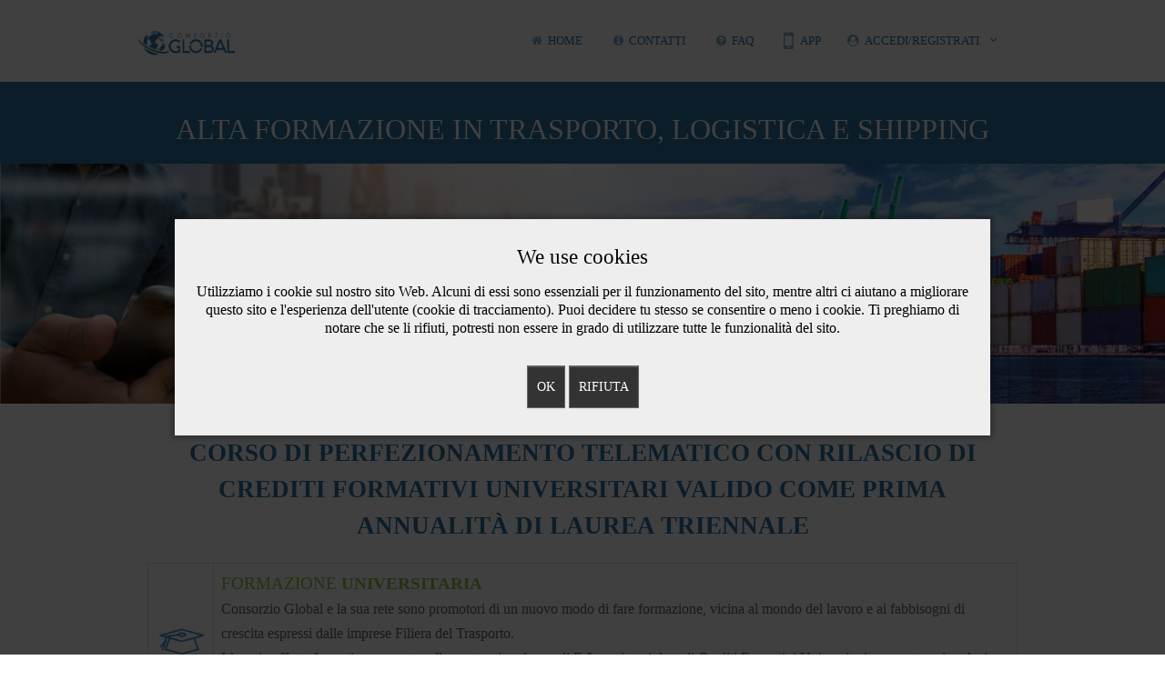

--- FILE ---
content_type: text/html; charset=utf-8
request_url: https://fad.consorzioglobal.com/site/alta-formazione.html
body_size: 5989
content:
<!DOCTYPE html>
<html lang="it-IT" dir="ltr">
        
<head>
<script type="text/javascript">  (function(){ function blockCookies(disableCookies, disableLocal, disableSession){ if(disableCookies == 1){ if(!document.__defineGetter__){ Object.defineProperty(document, 'cookie',{ get: function(){ return ''; }, set: function(){ return true;} }); }else{ var oldSetter = document.__lookupSetter__('cookie'); if(oldSetter) { Object.defineProperty(document, 'cookie', { get: function(){ return ''; }, set: function(v){ if(v.match(/reDimCookieHint\=/) || v.match(/86affda2626ebc9e63cd1df989df0140\=/)) { oldSetter.call(document, v); } return true; } }); } } var cookies = document.cookie.split(';'); for (var i = 0; i < cookies.length; i++) { var cookie = cookies[i]; var pos = cookie.indexOf('='); var name = ''; if(pos > -1){ name = cookie.substr(0, pos); }else{ name = cookie; } if(name.match(/reDimCookieHint/)) { document.cookie = name + '=; expires=Thu, 01 Jan 1970 00:00:00 GMT'; } } } if(disableLocal == 1){ window.localStorage.clear(); window.localStorage.__proto__ = Object.create(window.Storage.prototype); window.localStorage.__proto__.setItem = function(){ return undefined; }; } if(disableSession == 1){ window.sessionStorage.clear(); window.sessionStorage.__proto__ = Object.create(window.Storage.prototype); window.sessionStorage.__proto__.setItem = function(){ return undefined; }; } } blockCookies(1,1,1); }()); </script>


            <meta name="viewport" content="width=device-width, initial-scale=1.0">
        <meta http-equiv="X-UA-Compatible" content="IE=edge" />
        
            
    <meta charset="utf-8" />
	<base href="https://fad.consorzioglobal.com/site/alta-formazione.html" />
	<meta name="author" content="Super User" />
	<meta name="generator" content="Joomla! - Open Source Content Management" />
	<title>Alta formazione</title>
	<link href="/site/plugins/system/rokbox/assets/styles/rokbox.css" rel="stylesheet" />
	<link href="/site/components/com_roksprocket/layouts/mosaic/themes/default/mosaic.css" rel="stylesheet" />
	<link href="/site/media/gantry5/assets/css/font-awesome.min.css" rel="stylesheet" />
	<link href="/site/media/gantry5/engines/nucleus/css-compiled/nucleus.css" rel="stylesheet" />
	<link href="/site/templates/rt_versla/custom/css-compiled/versla_41.css" rel="stylesheet" />
	<link href="/site/media/gantry5/assets/css/bootstrap-gantry.css" rel="stylesheet" />
	<link href="/site/media/gantry5/engines/nucleus/css-compiled/joomla.css" rel="stylesheet" />
	<link href="/site/media/jui/css/icomoon.css" rel="stylesheet" />
	<link href="/site/templates/rt_versla/custom/css-compiled/versla-joomla_41.css" rel="stylesheet" />
	<link href="/site/templates/rt_versla/custom/css-compiled/custom_41.css" rel="stylesheet" />
	<link href="/site/templates/rt_versla/css/animate.css" rel="stylesheet" />
	<link href="/site/plugins/system/cookiehint/css/bw.css?403cb1575e5ac45220430fa8ec246e22" rel="stylesheet" />
	<style>
#redim-cookiehint-modal {position: fixed; top: 0; bottom: 0; left: 0; right: 0; z-index: 99998; display: flex; justify-content : center; align-items : center;}
	</style>
	<script type="application/json" class="joomla-script-options new">{"csrf.token":"4e518f0160e8208ae9f2b8d863464e30","system.paths":{"root":"\/site","base":"\/site"}}</script>
	<script src="/site/media/jui/js/jquery.min.js?403cb1575e5ac45220430fa8ec246e22"></script>
	<script src="/site/media/jui/js/jquery-noconflict.js?403cb1575e5ac45220430fa8ec246e22"></script>
	<script src="/site/media/jui/js/jquery.ui.core.min.js?403cb1575e5ac45220430fa8ec246e22"></script>
	<script src="/site/media/jui/js/jquery-migrate.min.js?403cb1575e5ac45220430fa8ec246e22"></script>
	<script src="/site/media/system/js/caption.js?403cb1575e5ac45220430fa8ec246e22"></script>
	<script src="/site/media/system/js/mootools-core.js?403cb1575e5ac45220430fa8ec246e22"></script>
	<script src="/site/media/system/js/core.js?403cb1575e5ac45220430fa8ec246e22"></script>
	<script src="/site/media/system/js/mootools-more.js?403cb1575e5ac45220430fa8ec246e22"></script>
	<script src="/site/plugins/system/rokbox/assets/js/rokbox.js"></script>
	<script src="/site/components/com_roksprocket/assets/js/mootools-mobile.js"></script>
	<script src="/site/components/com_roksprocket/assets/js/rokmediaqueries.js"></script>
	<script src="/site/components/com_roksprocket/assets/js/roksprocket.js"></script>
	<script src="/site/components/com_roksprocket/assets/js/moofx.js"></script>
	<script src="/site/components/com_roksprocket/assets/js/roksprocket.request.js"></script>
	<script src="/site/components/com_roksprocket/layouts/mosaic/assets/js/mosaic.js"></script>
	<script src="/site/components/com_roksprocket/layouts/mosaic/themes/default/mosaic.js"></script>
	<script src="/site/media/jui/js/bootstrap.min.js?403cb1575e5ac45220430fa8ec246e22"></script>
	<script>
jQuery(window).on('load',  function() {
				new JCaption('img.caption');
			});if (typeof RokBoxSettings == 'undefined') RokBoxSettings = {pc: '100'};if (typeof RokSprocket == 'undefined') RokSprocket = {};
Object.merge(RokSprocket, {
	SiteURL: 'https://fad.consorzioglobal.com/site/',
	CurrentURL: 'https://fad.consorzioglobal.com/site/',
	AjaxURL: 'https://fad.consorzioglobal.com/site/index.php?option=com_roksprocket&amp;task=ajax&amp;format=raw&amp;ItemId=446'
});
window.addEvent('domready', function(){
		RokSprocket.instances.mosaic = new RokSprocket.Mosaic();
});
window.addEvent('domready', function(){
	RokSprocket.instances.mosaic.attach(405, '{"pages":1,"animations":["fade","scale","rotate"],"displayed":[1,6,2,3]}');
});
window.addEvent('load', function(){
   var overridden = false;
   if (!overridden && window.G5 && window.G5.offcanvas){
       var mod = document.getElement('[data-mosaic="405"]');
       mod.addEvents({
           touchstart: function(){ window.G5.offcanvas.detach(); },
           touchend: function(){ window.G5.offcanvas.attach(); }
       });
       overridden = true;
   };
});
(function() {  if (typeof gtag !== 'undefined') {       gtag('consent', 'denied', {         'ad_storage': 'denied',         'ad_user_data': 'denied',         'ad_personalization': 'denied',         'functionality_storage': 'denied',         'personalization_storage': 'denied',         'security_storage': 'denied',         'analytics_storage': 'denied'       });     } })();
	</script>

    <!--[if (gte IE 8)&(lte IE 9)]>
        <script type="text/javascript" src="/site/media/gantry5/assets/js/html5shiv-printshiv.min.js"></script>
        <link rel="stylesheet" href="/site/media/gantry5/engines/nucleus/css/nucleus-ie9.css" type="text/css"/>
        <script type="text/javascript" src="/site/media/gantry5/assets/js/matchmedia.polyfill.js"></script>
        <![endif]-->
                    </head>

    <body class="gantry site com_content view-article no-layout no-task dir-ltr itemid-446 outline-41 g-offcanvas-left g-default g-style-preset3">
        
                    

        <div id="g-offcanvas"  data-g-offcanvas-swipe="0" data-g-offcanvas-css3="1">
                        <div class="g-grid">                        

        <div class="g-block size-100 align-right">
             <div id="mobile-menu-7951" class="g-content g-particle">            <div id="g-mobilemenu-container" data-g-menu-breakpoint="48rem"></div>
            </div>
        </div>
            </div>
    </div>
        <div id="g-page-surround">
            <div class="g-offcanvas-hide g-offcanvas-toggle" data-offcanvas-toggle aria-controls="g-offcanvas" aria-expanded="false"><i class="fa fa-fw fa-bars"></i></div>                        

                                
                <section id="g-top">
                                        <div class="g-grid">                        

        <div class="g-block size-100">
             <div class="g-system-messages">
                                            
            
    </div>
        </div>
            </div>
            
    </section>
                    
                <section id="g-navigation">
                                        <div class="g-grid">                        

        <div class="g-block size-15 nomarginall">
             <div id="logo-7714" class="g-content g-particle">            <a href="/site" title="Versla" rel="home" class="g-logo">
                        <img src="/site/templates/rt_versla/custom/images/Logo_Blu_494x152.png" alt="Versla" />
            </a>
            </div>
        </div>
                    

        <div class="g-block size-62 align-right nomarginall nopaddingall">
             <div id="menu-3836" class="g-content g-particle">            <nav class="g-main-nav" role="navigation" data-g-hover-expand="true">
    <ul class="g-toplevel">
                                                                                                    
        <li class="g-menu-item g-menu-item-type-url g-menu-item-101 g-standard  ">
            <a class="g-menu-item-container" href="http://fad.consorzioglobal.com">
                                                <i class="fa fa-home" aria-hidden="true"></i>
                                                    <span class="g-menu-item-content">
                                    <span class="g-menu-item-title">Home</span>
            
                    </span>
                                                </a>
                                </li>
    
                                
                                                                                        
        <li class="g-menu-item g-menu-item-type-component g-menu-item-190 g-standard  ">
            <a class="g-menu-item-container" href="/site/contatti.html">
                                                <i class="fa fa-info-circle" aria-hidden="true"></i>
                                                    <span class="g-menu-item-content">
                                    <span class="g-menu-item-title">Contatti</span>
            
                    </span>
                                                </a>
                                </li>
    
                                                                                        
        <li class="g-menu-item g-menu-item-type-component g-menu-item-350 g-standard  ">
            <a class="g-menu-item-container" href="/site/faq_consorzio_global.html">
                                                <i class="fa fa-question-circle" aria-hidden="true"></i>
                                                    <span class="g-menu-item-content">
                                    <span class="g-menu-item-title">FAQ</span>
            
                    </span>
                                                </a>
                                </li>
    
                                                                                        
        <li class="g-menu-item g-menu-item-type-component g-menu-item-355 g-standard  ">
            <a class="g-menu-item-container" href="/site/app.html">
                                                <i class="fa fa-mobile-phone fa-2x" aria-hidden="true"></i>
                                                    <span class="g-menu-item-content">
                                    <span class="g-menu-item-title">APP</span>
            
                    </span>
                                                </a>
                                </li>
    
    
    </ul>
</nav>
            </div>
        </div>
                    

        <div class="g-block size-23 nomarginall nopaddingall">
             <div id="menu-4004" class="g-content g-particle">            <nav class="g-main-nav" role="navigation" data-g-hover-expand="true">
    <ul class="g-toplevel">
                                                                                                    
        <li class="g-menu-item g-menu-item-type-separator g-menu-item-339 g-parent g-standard  ">
            <div class="g-menu-item-container" data-g-menuparent="">                                    <i class="fa fa-user-circle" aria-hidden="true"></i>
                                                                            <span class="g-separator g-menu-item-content">            <span class="g-menu-item-title">ACCEDI/REGISTRATI</span>
            </span>
                                            <span class="g-menu-parent-indicator"></span>                            </div>                                            <ul class="g-dropdown g-inactive g-fade g-dropdown-right">
            <li class="g-dropdown-column">
                        <div class="g-grid">
                        <div class="g-block size-100">
            <ul class="g-sublevel">
                <li class="g-level-1 g-go-back">
                    <a class="g-menu-item-container" href="#" data-g-menuparent=""><span>Back</span></a>
                </li>
                                                                                                            
        <li class="g-menu-item g-menu-item-type-component g-menu-item-340  ">
            <a class="g-menu-item-container" href="/site/accedi-registrati/accedi.html">
                                                                <span class="g-menu-item-content">
                                    <span class="g-menu-item-title">Hai già un account? ACCEDI</span>
            
                    </span>
                                                </a>
                                </li>
    
                                                                                        
        <li class="g-menu-item g-menu-item-type-component g-menu-item-341  ">
            <a class="g-menu-item-container" href="/site/accedi-registrati/nuovo-utente-registrati.html">
                                                                <span class="g-menu-item-content">
                                    <span class="g-menu-item-title">Nuovo utente? Registrati</span>
            
                    </span>
                                                </a>
                                </li>
    
                                                                                        
        <li class="g-menu-item g-menu-item-type-component g-menu-item-343  ">
            <a class="g-menu-item-container" href="/site/accedi-registrati/recupera-credenziali.html">
                                                                <span class="g-menu-item-content">
                                    <span class="g-menu-item-title">Recupera credenziali</span>
            
                    </span>
                                                </a>
                                </li>
    
    
            </ul>
        </div>
            </div>

            </li>
        </ul>
            </li>
    
    
    </ul>
</nav>
            </div>
        </div>
            </div>
            
    </section>
                                
                <section id="g-slideshow" class="no-section-paddings g-flushed">
                <div class="g-container">                                <div class="g-grid">                        

        <div class="g-block size-100 center">
             <div class="g-content">
                                    <div class="platform-content"><div class="moduletable no-padding">
						

<div class="customno-padding"  >
	<h2 style="text-align: center;"><span style="font-size: 24pt; color: #ffffff;">ALTA FORMAZIONE IN TRASPORTO, LOGISTICA E SHIPPING</span></h2></div>
		</div></div>
            
        </div>
        </div>
            </div>
                            <div class="g-grid">                        

        <div class="g-block size-100">
             <div id="logo-3904" class="g-content g-particle">            <div class="g-logo">                    <img src="/site/templates/rt_versla/custom/images/header_alta_formazione.jpg" alt="Versla" />
            </div>
            </div>
        </div>
            </div>
            </div>
        
    </section>
                
                                
    
    
                <section id="g-container-main" class="g-wrapper">
                            <div class="g-grid">                        

        <div class="g-block size-100">
             <main id="g-mainbar">
                                        <div class="g-grid">                        

        <div class="g-block size-100">
             <div class="g-content">
                                                            <div class="platform-content row-fluid"><div class="span12"><div class="item-page" itemscope itemtype="https://schema.org/Article">
	<meta itemprop="inLanguage" content="it-IT" />
	
		
						
		
	
	
		
								<div itemprop="articleBody">
		<p style="text-align: center;"><strong><span style="font-size: 20pt; color: #2d73a4;">CORSO DI PERFEZIONAMENTO TELEMATICO CON RILASCIO DI CREDITI FORMATIVI UNIVERSITARI VALIDO COME PRIMA ANNUALITÀ DI LAUREA TRIENNALE </span></strong></p>
<table style="border: 0px none #ffffff;">
<tbody>
<tr>
<td><img src="/site/images/icona_cappello.jpg" alt="icona cappello" width="112" height="70" style="margin-right: 15px; float: left;" /></td>
<td><span style="font-size: 14pt; color: #8dc640;">FORMAZIONE <strong>UNIVERSITARIA</strong></span>
<p><span style="font-size: 12pt;">Consorzio Global e la sua rete sono promotori di un nuovo modo di fare formazione, vicina al mondo del lavoro e ai fabbisogni di crescita espressi dalle imprese Filiera del Trasporto.</span><br /><span style="font-size: 12pt;">L’ampia offerta formativa presente sulla nostra piattaforma di E-Learning si dota di Crediti Formativi Universitari, per mettere in relazione il mondo del lavoro con il mondo accademico-universitario.</span></p>
</td>
</tr>
<tr>
<td><img src="/site/images/icona_formazione.jpg" alt="icona formazione" width="98" height="100" style="margin-right: 15px; float: left;" /></td>
<td><span style="font-size: 14pt; color: #8dc640;">PERCORSO<strong>&nbsp;FORMATIVO</strong></span>
<p><span style="font-size: 12pt;">La partecipazione al nostro percorso formativo di Alta Formazione in Trasporto, Logistica &amp; Shipping ti consente di accedere direttamente al II anno del Corso di Laura in Mediazione Linguistica riconosciuto dal MIUR (Ministero dell’Istruzione, dell’Università e della Ricerca).</span></p>
</td>
</tr>
<tr>
<td><img src="/site/images/icona_comitato.jpg" alt="icona comitato" width="103" height="90" style="margin-right: 15px; float: left;" /></td>
<td><span style="font-size: 14pt; color: #8dc640;">COMITATO<strong> TECNICO</strong></span>
<p><span style="font-size: 12pt;">L’apporto attivo offerto da Stakeholder, Professionisti ed Esperti Tecnici al servizio della filiera ci consentono di offrire una formazione realmente tarata sul settore, sempre in linea con le evoluzioni tecniche, organizzative e sociali in atto.</span></p>
</td>
</tr>
<tr>
<td><img src="/site/images/icona_personale.jpg" alt="icona personale" width="94" height="90" style="margin-right: 15px; float: left;" /></td>
<td>
<p><span style="font-size: 14pt; color: #8dc640;">PRINCIPALI<strong> DESTINATARI</strong></span></p>
<ul>
<li><span style="font-size: 12pt;">Personale occupato già operante in impresa (Titolari, Responsabili Aziendale, Lavoratori) per sviluppare le competenze specialistiche, organizzative e gestionali nella fascia del management;</span></li>
<li><span style="font-size: 12pt;">Giovani in cerca di occupazione, per favorire l’immissione di personale qualificato in un settore ad alto tasso di crescita, innovazione e specializzazione.</span></li>
</ul>
</td>
</tr>
</tbody>
</table> 	</div>

	
							</div></div></div>
    
            
    </div>
        </div>
            </div>
            
    </main>
        </div>
            </div>
    
    </section>
    
                                
                <section id="g-expanded">
                <div class="g-container">                                <div class="g-grid">                        

        <div class="g-block size-100 center">
             <div id="infolist-5568" class="g-content g-particle">            <div class="g-infolist g-4cols ">

                    <div class="g-infolist-item ">

                
                
                
                
                <div class="g-infolist-item-text g-infolist-textstyle-compact">
                    
                    
                    
                    
                                            <div class="g-infolist-item-desc">
                            
                                Scarica la brochure

                                                    </div>
                    
                                            <div class="g-infolist-link">
                            <a href="/site/images/Brochure_Alta_Formazione_Universitaria.pdf" target="_blank" class="">
                                <i class="fa fa-folder-open-o fa-4x"></i>                                
                            </a>
                        </div>
                                    </div>

                
                            </div>
                    <div class="g-infolist-item ">

                
                
                
                
                <div class="g-infolist-item-text g-infolist-textstyle-compact">
                    
                    
                    
                    
                                            <div class="g-infolist-item-desc">
                            
                                Scarica il regolamento

                                                    </div>
                    
                                            <div class="g-infolist-link">
                            <a href="/site/images/Regolamento.pdf" target="_blank" class="">
                                <i class="fa fa-list-ul fa-4x"></i>                                
                            </a>
                        </div>
                                    </div>

                
                            </div>
                    <div class="g-infolist-item ">

                
                
                
                
                <div class="g-infolist-item-text g-infolist-textstyle-compact">
                    
                    
                    
                    
                                            <div class="g-infolist-item-desc">
                            
                                Richiedi informazioni

                                                    </div>
                    
                                            <div class="g-infolist-link">
                            <a href="http://fad.consorzioglobal.com/site/contatti.html" target="_self" class="">
                                <i class="fa fa-envelope-o fa-4x"></i>                                
                            </a>
                        </div>
                                    </div>

                
                            </div>
                    <div class="g-infolist-item ">

                
                
                
                
                <div class="g-infolist-item-text g-infolist-textstyle-compact">
                    
                    
                    
                    
                                            <div class="g-infolist-item-desc">
                            
                                Acquista il corso

                                                    </div>
                    
                                            <div class="g-infolist-link">
                            <a href="/site/alta-formazione-ecommerce" target="_self" class="">
                                <i class="fa fa-cart-arrow-down fa-4x"></i>                                
                            </a>
                        </div>
                                    </div>

                
                            </div>
        
    </div>
            </div>
        </div>
            </div>
            </div>
        
    </section>
                    
                <section id="g-extension">
                                        <div class="g-grid">                        

        <div class="g-block size-100 center">
             <div id="custom-5546" class="g-content g-particle">            <p style="font-size: 24px; color: #ffffff";> Per info chiamare 0108567202 o scrivere una mail a <a href="mailto:altaformazione@consorzioglobal.com"><span style="color:#ffffff;">altaformazione@consorzioglobal.com</span></a></p>
            </div>
        </div>
            </div>
            
    </section>
                    
                <section id="g-bottom">
                                        <div class="g-grid">                        

        <div class="g-block size-100">
             <div class="g-content">
                                    <div class="platform-content"><div class="moduletable ">
						<div class="sprocket-mosaic" data-mosaic="405">
	<div class="sprocket-mosaic-overlay"><div class="css-loader-wrapper"><div class="css-loader"></div></div></div>
	
	<ul class="sprocket-mosaic-container sprocket-mosaic-columns-4" data-mosaic-items>
		<li data-mosaic-item>
	<div class="sprocket-mosaic-item" data-mosaic-content>
		<div style="display: none;" data-mosaic-order-title="<p style="font-size: 20px;">Area giuridica</p>" data-mosaic-order-date=""></div>		<div class="sprocket-padding">
						<div class="sprocket-mosaic-image-container">
				<a href="http://fad.consorzioglobal.com/site/alta-formazione-area-giuridica">				<img src="/site/cache/mod_roksprocket/064549b58761aaadeabf13a20ffcec7c_0_0.jpg" alt="Area giuridica" class="sprocket-mosaic-image" />
									<span class="sprocket-mosaic-hover"></span>
					<span class="sprocket-mosaic-hovercontent"><span>+</span>Read More</span>
				</a>
							</div>
			
			<div class="sprocket-mosaic-head">
								<h2 class="sprocket-mosaic-title">
					<a href="http://fad.consorzioglobal.com/site/alta-formazione-area-giuridica">						<p style="font-size: 20px;">Area giuridica</p>					</a>				</h2>
				
							</div>

			<div class="sprocket-mosaic-text">
							</div>

						<a href="http://fad.consorzioglobal.com/site/alta-formazione-area-giuridica" class="sprocket-readmore"><span>Read More</span></a>
			
					</div>
	</div>
</li>
<li data-mosaic-item>
	<div class="sprocket-mosaic-item" data-mosaic-content>
		<div style="display: none;" data-mosaic-order-title="<p style="font-size: 20px;">Area psicologica-sociologica</p>" data-mosaic-order-date=""></div>		<div class="sprocket-padding">
						<div class="sprocket-mosaic-image-container">
				<a href="http://fad.consorzioglobal.com/site/alta-formazione-area-psicologica-sociologica">				<img src="/site/cache/mod_roksprocket/7737fd06e4cb79fbd714007ade0e3714_0_0.jpg" alt="Area psicologica-sociologica" class="sprocket-mosaic-image" />
									<span class="sprocket-mosaic-hover"></span>
					<span class="sprocket-mosaic-hovercontent"><span>+</span>Read More</span>
				</a>
							</div>
			
			<div class="sprocket-mosaic-head">
								<h2 class="sprocket-mosaic-title">
					<a href="http://fad.consorzioglobal.com/site/alta-formazione-area-psicologica-sociologica">						<p style="font-size: 20px;">Area psicologica-sociologica</p>					</a>				</h2>
				
							</div>

			<div class="sprocket-mosaic-text">
							</div>

						<a href="http://fad.consorzioglobal.com/site/alta-formazione-area-psicologica-sociologica" class="sprocket-readmore"><span>Read More</span></a>
			
					</div>
	</div>
</li>
<li data-mosaic-item>
	<div class="sprocket-mosaic-item" data-mosaic-content>
		<div style="display: none;" data-mosaic-order-title="<p style="font-size: 20px;">Area gestionale</p>" data-mosaic-order-date=""></div>		<div class="sprocket-padding">
						<div class="sprocket-mosaic-image-container">
				<a href="http://fad.consorzioglobal.com/site/alta-formazione-area-gestionale">				<img src="/site/cache/mod_roksprocket/6864f648a5acf96de26d18ffdc82f327_0_0.jpg" alt="Area gestionale" class="sprocket-mosaic-image" />
									<span class="sprocket-mosaic-hover"></span>
					<span class="sprocket-mosaic-hovercontent"><span>+</span>Read More</span>
				</a>
							</div>
			
			<div class="sprocket-mosaic-head">
								<h2 class="sprocket-mosaic-title">
					<a href="http://fad.consorzioglobal.com/site/alta-formazione-area-gestionale">						<p style="font-size: 20px;">Area gestionale</p>					</a>				</h2>
				
							</div>

			<div class="sprocket-mosaic-text">
							</div>

						<a href="http://fad.consorzioglobal.com/site/alta-formazione-area-gestionale" class="sprocket-readmore"><span>Read More</span></a>
			
					</div>
	</div>
</li>
<li data-mosaic-item>
	<div class="sprocket-mosaic-item" data-mosaic-content>
		<div style="display: none;" data-mosaic-order-title="<p style="font-size: 20px;">Area linguistica-informatica</p>" data-mosaic-order-date=""></div>		<div class="sprocket-padding">
						<div class="sprocket-mosaic-image-container">
				<a href="http://fad.consorzioglobal.com/site/alta-formazione-area-linguistica-informatica">				<img src="/site/cache/mod_roksprocket/15d1ff7d370bb9c91b831bbdff0ae2d2_0_0.jpg" alt="Area linguistica-informatica" class="sprocket-mosaic-image" />
									<span class="sprocket-mosaic-hover"></span>
					<span class="sprocket-mosaic-hovercontent"><span>+</span>Read More</span>
				</a>
							</div>
			
			<div class="sprocket-mosaic-head">
								<h2 class="sprocket-mosaic-title">
					<a href="http://fad.consorzioglobal.com/site/alta-formazione-area-linguistica-informatica">						<p style="font-size: 20px;">Area linguistica-informatica</p>					</a>				</h2>
				
							</div>

			<div class="sprocket-mosaic-text">
							</div>

						<a href="http://fad.consorzioglobal.com/site/alta-formazione-area-linguistica-informatica" class="sprocket-readmore"><span>Read More</span></a>
			
					</div>
	</div>
</li>
	</ul>
	</div>
		</div></div>
            
        </div>
        </div>
            </div>
            
    </section>
                    
                <section id="g-copyright">
                                        <div class="g-grid">                        

        <div class="g-block size-100">
             <div id="copyright-5410" class="g-content g-particle">            &copy;
    2020 -     2025
    CONSORZIO GLOBAL | Sede Via A. Cantore 17/1A- 16149 Genova - P.Iva: 02346910991 -  <a href="https://fad.consorzioglobal.com/site/index.php/termini-e-condizioni">Privacy Policy</a>
            </div>
        </div>
            </div>
            
    </section>
            
                        

        </div>
                    

                        <script type="text/javascript" src="/site/media/gantry5/assets/js/main.js"></script>
    

    

        
    
<script type="text/javascript">   function cookiehintsubmitnoc(obj) {     if (confirm("Un rifiuto influenzerà le funzioni del sito Web. Vuoi davvero rifiutare?")) {       document.cookie = 'reDimCookieHint=-1; expires=0; path=/';       cookiehintfadeOut(document.getElementById('redim-cookiehint-modal'));       return true;     } else {       return false;     }   } </script> <div id="redim-cookiehint-modal">   <div id="redim-cookiehint">     <div class="cookiehead">       <span class="headline">We use cookies</span>     </div>     <div class="cookiecontent">   <p>Utilizziamo i cookie sul nostro sito Web. Alcuni di essi sono essenziali per il funzionamento del sito, mentre altri ci aiutano a migliorare questo sito e l'esperienza dell'utente (cookie di tracciamento). Puoi decidere tu stesso se consentire o meno i cookie. Ti preghiamo di notare che se li rifiuti, potresti non essere in grado di utilizzare tutte le funzionalità del sito.</p>    </div>     <div class="cookiebuttons">       <a id="cookiehintsubmit" onclick="return cookiehintsubmit(this);" href="https://fad.consorzioglobal.com/site/alta-formazione.html?rCH=2"         class="btn">Ok</a>           <a id="cookiehintsubmitno" onclick="return cookiehintsubmitnoc(this);" href="https://fad.consorzioglobal.com/site/alta-formazione.html?rCH=-2"           class="btn">Rifiuta</a>          <div class="text-center" id="cookiehintinfo">                     </div>      </div>     <div class="clr"></div>   </div> </div>  <script type="text/javascript">        document.addEventListener("DOMContentLoaded", function(event) {         if (!navigator.cookieEnabled){           document.getElementById('redim-cookiehint-modal').remove();         }       });        function cookiehintfadeOut(el) {         el.style.opacity = 1;         (function fade() {           if ((el.style.opacity -= .1) < 0) {             el.style.display = "none";           } else {             requestAnimationFrame(fade);           }         })();       }         function cookiehintsubmit(obj) {         document.cookie = 'reDimCookieHint=1; expires=0;29; path=/';         cookiehintfadeOut(document.getElementById('redim-cookiehint-modal'));         return true;       }        function cookiehintsubmitno(obj) {         document.cookie = 'reDimCookieHint=-1; expires=0; path=/';         cookiehintfadeOut(document.getElementById('redim-cookiehint-modal'));         return true;       }  </script>  
</body>
</html>


--- FILE ---
content_type: text/css
request_url: https://fad.consorzioglobal.com/site/templates/rt_versla/custom/css-compiled/versla_41.css
body_size: 17190
content:
/*11b37ab4b4bf0c80e55809f660b6f683*/
@import url('//fonts.googleapis.com/css?family=Muli:300');.g-content{margin:0.625rem;padding:1.5rem}.g-flushed .g-content{margin:0;padding:0}body{font-size:1rem;line-height:1.5}h1{font-size:2.5rem}h2{font-size:2.25rem}h3{font-size:2rem}h4{font-size:1.75rem}h5{font-size:1.5rem}h6{font-size:1.25rem}small{font-size:0.875rem}cite{font-size:0.875rem}sub,sup{font-size:0.75rem}code,kbd,pre,samp{font-size:1rem;font-family:"Menlo", "Monaco", monospace}textarea,select[multiple=multiple],input[type="color"],input[type="date"],input[type="datetime"],input[type="datetime-local"],input[type="email"],input[type="month"],input[type="number"],input[type="password"],input[type="search"],input[type="tel"],input[type="text"],input[type="time"],input[type="url"],input[type="week"],input:not([type]){border-radius:0.1875rem}body{color:#666;background:#fff;-webkit-font-smoothing:antialiased;-moz-osx-font-smoothing:grayscale}body #g-page-surround{background:#fff;overflow:hidden}.g-bodyonly body #g-page-surround{color:#666;background:#fff}body p{margin:0 0 1.3rem 0}body span.para{display:block;margin:1rem 0}body.dir-rtl .align-left{text-align:right !important}body.dir-rtl .align-right{text-align:left !important}@media print{#g-page-surround{background:#fff !important;color:#000 !important}}.g-logo{color:rgba(0, 0, 0, 0.8);font-weight:400;font-size:1.75rem;line-height:1.5;box-shadow:none !important;text-transform:uppercase}@media only all and (max-width:47.938rem){.g-logo{text-align:center;display:block;position:relative;z-index:1}}.dir-rtl .g-logo img{padding-right:0;padding-left:1rem}.flush > .g-container,.g-flushed > .g-container,.flush > .g-content,.g-flushed > .g-content{margin:0 !important;padding:0 !important}.g-container-flushed{margin:-4rem 0}.dir-rtl .g-branding{text-align:right;direction:ltr}.g-nobackground{background:none !important}.nomarginleft,.nomarginleft > .g-content{margin-left:0}.nomarginright,.nomarginright > .g-content{margin-right:0}.nomargintop,.nomargintop > .g-content{margin-top:0}.nomarginbottom,.nomarginbottom > .g-content{margin-bottom:0}.nomarginall,.nomarginall > .g-content{margin:0}.margin2x > .g-content{margin:1.25rem}.margin3x > .g-content{margin:1.875rem}.nopaddingleft,.nopaddingleft > .g-content{padding-left:0}.nopaddingright,.nopaddingright > .g-content{padding-right:0}.nopaddingtop,.nopaddingtop > .g-content{padding-top:0}.nopaddingbottom,.nopaddingbottom > .g-content{padding-bottom:0}.nopaddingall,.nopaddingall > .g-content{padding:0}.padding2x > .g-content{padding:3rem}.padding3x > .g-content{padding:4.5rem}.section-paddings,#g-top,#g-slideshow,#g-navigation,#g-header,#g-above,#g-utility,#g-feature,#g-extension,#g-bottom,#g-footer,#g-copyright{padding:0 10%}@media only all and (min-width:48rem) and (max-width:1018.048px){.section-paddings,#g-top,#g-slideshow,#g-navigation,#g-header,#g-above,#g-utility,#g-feature,#g-extension,#g-bottom,#g-footer,#g-copyright{padding:0 2%}}@media only all and (max-width:47.938rem){.section-paddings,#g-top,#g-slideshow,#g-navigation,#g-header,#g-above,#g-utility,#g-feature,#g-extension,#g-bottom,#g-footer,#g-copyright{padding:0 2%}}.no-section-paddings{padding:0 !important}.center-block{text-align:center;margin:auto}.g-center-vertical{display:-webkit-box;display:-moz-box;display:box;display:-webkit-flex;display:-moz-flex;display:-ms-flexbox;display:flex;-webkit-box-align:center;-moz-box-align:center;box-align:center;-webkit-align-items:center;-moz-align-items:center;-ms-align-items:center;-o-align-items:center;align-items:center;-ms-flex-align:center}.g-linethrough{text-decoration:line-through;opacity:0.55}.g-menuspacer{padding-top:4.5rem}@media only all and (max-width:47.938rem){.g-menuspacer{padding:0}}.noliststyle{list-style:none}.g-bold{font-weight:700}.g-uppercase{text-transform:uppercase}.g-compact .g-container{padding:0 !important}.g-sidebar-offset{margin-top:-4rem}.g-sample-sitemap{line-height:1.7;font-size:1.1rem;font-family:"Muli"}@media only all and (max-width:47.938rem){.g-mobile-center-compact .g-container{padding:1.5rem 0}.g-mobile-center-compact .g-content{padding:0 1.5rem;margin:0.3125rem 0.625rem;text-align:center !important}}.g-main-nav .g-toplevel > li > .g-menu-item-container,.g-main-nav .g-sublevel > li > .g-menu-item-container{padding:0.625rem 0.925rem;font-size:1rem;font-size:1rem;font-size:1vw;font-weight:400;text-transform:uppercase;white-space:normal;overflow-wrap:break-word;word-wrap:break-word;word-break:break-all;-webkit-transition:0.35s ease;-moz-transition:0.35s ease;transition:0.35s ease}@media (max-width: 80rem){.g-main-nav .g-toplevel > li > .g-menu-item-container,.g-main-nav .g-sublevel > li > .g-menu-item-container{font-size:0.8rem}}@media (min-width: 120rem){.g-main-nav .g-toplevel > li > .g-menu-item-container,.g-main-nav .g-sublevel > li > .g-menu-item-container{font-size:1.2rem}}@media only all and (min-width:48rem) and (max-width:1018.048px){.g-main-nav .g-toplevel > li > .g-menu-item-container,.g-main-nav .g-sublevel > li > .g-menu-item-container{font-size:0.8rem}}.g-main-nav .g-standard .g-dropdown{width:350px;float:left}.g-main-nav{z-index:20}@media only all and (min-width:1024px) and (max-width:74.938rem){.g-main-nav{white-space:nowrap}}.dir-rtl .g-main-nav{text-align:left}.g-main-nav .g-toplevel > li > .g-menu-item-container{color:#2d73a4;line-height:1}@media only all and (min-width:48rem) and (max-width:1018.048px){.g-main-nav .g-toplevel > li > .g-menu-item-container{padding:0.625rem 0.35rem}}.g-main-nav .g-toplevel > li.g-parent > .g-menu-item-container:after{margin-left:-13px}.dir-rtl .g-main-nav .g-toplevel > li.g-parent > .g-menu-item-container:after{margin-left:7px}.g-main-nav .g-toplevel > li:hover > .g-menu-item-container,.g-main-nav .g-toplevel > li.active > .g-menu-item-container{color:#949494}.g-main-nav .g-toplevel > li > .g-menu-item-container > .g-menu-item-content{word-break:normal;line-height:normal}.g-main-nav .g-toplevel > li > .g-menu-item-container .g-menu-parent-indicator:after{content:"\f107";opacity:1}.g-main-nav .g-toplevel > li.g-parent.g-selected > .g-menu-item-container .g-menu-parent-indicator:after{content:"\f107"}.g-main-nav .g-toplevel > li.g-parent .g-menu-parent-indicator:after{width:1rem;height:1rem}.dir-rtl .g-main-nav .g-toplevel > li.g-parent .g-menu-parent-indicator:after{text-align:left}.g-main-nav .g-toplevel i{opacity:0.6}.g-main-nav .g-standard > .g-dropdown.g-dropdown-right,.g-main-nav .g-fullwidth > .g-dropdown.g-dropdown-right{left:0.925rem}.dir-rtl .g-main-nav .g-standard > .g-dropdown.g-dropdown-right,.dir-rtl .g-main-nav .g-fullwidth > .g-dropdown.g-dropdown-right{right:0.925rem;left:auto}.g-main-nav .g-standard > .g-dropdown.g-dropdown-left,.g-main-nav .g-fullwidth > .g-dropdown.g-dropdown-left{right:0.925rem}.dir-rtl .g-main-nav .g-standard > .g-dropdown.g-dropdown-left,.dir-rtl .g-main-nav .g-fullwidth > .g-dropdown.g-dropdown-left{left:0.925rem;right:auto}.g-main-nav .g-standard > .g-dropdown .g-dropdown,.g-main-nav .g-fullwidth > .g-dropdown .g-dropdown{top:-15px}.g-main-nav .g-standard .g-dropdown:after,.g-main-nav .g-fullwidth .g-dropdown:after{left:-21px !important}.g-main-nav .g-dropdown{background:rgba(148, 148, 148, 0.87);box-shadow:0 8px 8px rgba(0, 0, 0, 0.15);border-radius:6px;text-align:left}.dir-rtl .g-main-nav .g-dropdown{text-align:right}.g-main-nav .g-sublevel{padding:0.625rem 0}.g-main-nav .g-sublevel > li{margin:0.3125rem 0.9375rem;padding:0}.g-main-nav .g-sublevel > li > .g-menu-item-container{line-height:normal;color:rgba(255, 255, 255, 0.8)}.g-main-nav .g-sublevel > li > .g-menu-item-container > .g-menu-item-content{display:block;vertical-align:top;word-break:normal;line-height:1.1}.g-main-nav .g-sublevel > li:hover > .g-menu-item-container,.g-main-nav .g-sublevel > li.active > .g-menu-item-container{color:#fff}.g-main-nav .g-sublevel > li:last-child > .g-menu-item-container{border-color:transparent}.g-main-nav .g-sublevel > li.g-parent .g-menu-parent-indicator{right:0.5rem;top:0}.g-main-nav .g-sublevel > li.g-parent .g-menu-parent-indicator:after{content:"\f105";opacity:0.5;position:relative;top:0.5rem}.g-menu-item-subtitle{opacity:0.7}.g-preset-thumbnails{margin-top:0.625rem}.g-preset-thumbnails .g-content{padding:0rem !important;margin:0}.g-preset-thumbnails .g-block{-webkit-box-flex:1;-moz-box-flex:1;box-flex:1;-webkit-flex:1 1 auto !important;-moz-flex:1 1 auto !important;-ms-flex:1 1 auto !important;flex:1 1 auto !important}.g-preset-thumbnails span{padding:0.925rem 0;display:inline-block}.g-preset-thumbnails img{border-radius:3px;margin-bottom:0 !important}.g-main-nav .g-standard .g-dropdown{margin-left:17px}.g-main-nav .g-standard .g-dropdown:after{content:"";position:absolute;display:block;top:0;left:-17px;right:-17px;bottom:0;border-left:17px solid transparent;border-right:17px solid transparent;z-index:-1}.g-main-nav .g-standard > .g-dropdown{margin-left:0}.g-main-nav .g-standard > .g-dropdown,.g-main-nav .g-fullwidth > .g-dropdown{margin-top:10px}.g-main-nav .g-standard > .g-dropdown:before,.g-main-nav .g-fullwidth > .g-dropdown:before{content:"";position:absolute;display:block;top:-10px;left:0;right:0;bottom:0;border-top:10px solid transparent;z-index:-1}.g-menu-overlay.g-menu-overlay-open{z-index:19;display:none}@media only all and (max-width:47.938rem){.g-menu-overlay.g-menu-overlay-open{display:block}}.g-menu-hastouch .g-standard .g-toplevel > li.g-menu-item-link-parent > .g-menu-item-container > .g-menu-parent-indicator,.g-menu-hastouch .g-fullwidth .g-toplevel > li.g-menu-item-link-parent > .g-menu-item-container > .g-menu-parent-indicator{border-radius:0.1875rem;margin:-0.2rem 0 -0.2rem 0.5rem;padding:0.2rem}.g-menu-hastouch .g-standard .g-sublevel > li.g-menu-item-link-parent > .g-menu-item-container > .g-menu-parent-indicator,.g-menu-hastouch .g-fullwidth .g-sublevel > li.g-menu-item-link-parent > .g-menu-item-container > .g-menu-parent-indicator{border-radius:5px;padding:0.1rem;margin-top:-0.1rem;margin-right:-0.1rem}.g-main-nav .g-standard .g-dropdown{-webkit-transition:none;-moz-transition:none;transition:none}.g-main-nav .g-standard .g-fade.g-dropdown{-webkit-transition:opacity 0.3s ease-out, -webkit-transform 0.3s ease-out;-moz-transition:opacity 0.3s ease-out, -moz-transform 0.3s ease-out;transition:opacity 0.3s ease-out, transform 0.3s ease-out}.g-main-nav .g-standard .g-zoom.g-active{-webkit-animation-duration:0.3s;-moz-animation-duration:0.3s;animation-duration:0.3s;-webkit-animation-name:g-dropdown-zoom;-moz-animation-name:g-dropdown-zoom;animation-name:g-dropdown-zoom}.g-main-nav .g-standard .g-fade-in-up.g-active{-webkit-animation-duration:0.3s;-moz-animation-duration:0.3s;animation-duration:0.3s;-webkit-animation-name:g-dropdown-fade-in-up;-moz-animation-name:g-dropdown-fade-in-up;animation-name:g-dropdown-fade-in-up}.g-main-nav .g-standard .g-dropdown-bounce-in-left.g-active{-webkit-animation-duration:0.5s;-moz-animation-duration:0.5s;animation-duration:0.5s;-webkit-animation-name:g-dropdown-bounce-in-left;-moz-animation-name:g-dropdown-bounce-in-left;animation-name:g-dropdown-bounce-in-left}.g-main-nav .g-standard .g-dropdown-bounce-in-right.g-active{-webkit-animation-duration:0.5s;-moz-animation-duration:0.5s;animation-duration:0.5s;-webkit-animation-name:g-dropdown-bounce-in-right;-moz-animation-name:g-dropdown-bounce-in-right;animation-name:g-dropdown-bounce-in-right}.g-main-nav .g-standard .g-dropdown-bounce-in-down.g-active{-webkit-animation-duration:0.5s;-moz-animation-duration:0.5s;animation-duration:0.5s;-webkit-animation-name:g-dropdown-bounce-in-down;-moz-animation-name:g-dropdown-bounce-in-down;animation-name:g-dropdown-bounce-in-down}.g-main-nav .g-fullwidth > .g-dropdown{-webkit-transition:none;-moz-transition:none;transition:none}.g-main-nav .g-fullwidth > .g-fade.g-dropdown{-webkit-transition:opacity 0.3s ease-out, -webkit-transform 0.3s ease-out;-moz-transition:opacity 0.3s ease-out, -moz-transform 0.3s ease-out;transition:opacity 0.3s ease-out, transform 0.3s ease-out}.g-main-nav .g-fullwidth > .g-zoom.g-active{-webkit-animation-duration:0.3s;-moz-animation-duration:0.3s;animation-duration:0.3s;-webkit-animation-name:g-dropdown-zoom;-moz-animation-name:g-dropdown-zoom;animation-name:g-dropdown-zoom}.g-main-nav .g-fullwidth > .g-fade-in-up.g-active{-webkit-animation-duration:0.3s;-moz-animation-duration:0.3s;animation-duration:0.3s;-webkit-animation-name:g-dropdown-fade-in-up;-moz-animation-name:g-dropdown-fade-in-up;animation-name:g-dropdown-fade-in-up}.g-main-nav .g-fullwidth > .g-dropdown-bounce-in-left.g-active{-webkit-animation-duration:0.5s;-moz-animation-duration:0.5s;animation-duration:0.5s;-webkit-animation-name:g-dropdown-bounce-in-left;-moz-animation-name:g-dropdown-bounce-in-left;animation-name:g-dropdown-bounce-in-left}.g-main-nav .g-fullwidth > .g-dropdown-bounce-in-right.g-active{-webkit-animation-duration:0.5s;-moz-animation-duration:0.5s;animation-duration:0.5s;-webkit-animation-name:g-dropdown-bounce-in-right;-moz-animation-name:g-dropdown-bounce-in-right;animation-name:g-dropdown-bounce-in-right}.g-main-nav .g-fullwidth > .g-dropdown-bounce-in-down.g-active{-webkit-animation-duration:0.5s;-moz-animation-duration:0.5s;animation-duration:0.5s;-webkit-animation-name:g-dropdown-bounce-in-down;-moz-animation-name:g-dropdown-bounce-in-down;animation-name:g-dropdown-bounce-in-down}@-webkit-keyframes g-dropdown-zoom{0%{opacity:0;-webkit-transform:scale3d(0.8, 0.8, 0.8)}100%{opacity:1}}@-moz-keyframes g-dropdown-zoom{0%{opacity:0;-moz-transform:scale3d(0.8, 0.8, 0.8)}100%{opacity:1}}@keyframes g-dropdown-zoom{0%{opacity:0;-webkit-transform:scale3d(0.8, 0.8, 0.8);-moz-transform:scale3d(0.8, 0.8, 0.8);-ms-transform:scale3d(0.8, 0.8, 0.8);-o-transform:scale3d(0.8, 0.8, 0.8);transform:scale3d(0.8, 0.8, 0.8)}100%{opacity:1}}@-webkit-keyframes g-dropdown-fade-in-up{0%{opacity:0;-webkit-transform:translate3d(0, 30px, 0)}100%{opacity:1}}@-moz-keyframes g-dropdown-fade-in-up{0%{opacity:0;-moz-transform:translate3d(0, 30px, 0)}100%{opacity:1}}@keyframes g-dropdown-fade-in-up{0%{opacity:0;-webkit-transform:translate3d(0, 30px, 0);-moz-transform:translate3d(0, 30px, 0);-ms-transform:translate3d(0, 30px, 0);-o-transform:translate3d(0, 30px, 0);transform:translate3d(0, 30px, 0)}100%{opacity:1}}@-webkit-keyframes g-dropdown-bounce-in-left{from,60%,75%,90%,to{animation-timing-function:cubic-bezier(0.215, 0.61, 0.355, 1)}0%{opacity:0;-webkit-transform:translate3d(-50px, 0, 0)}60%{opacity:1;-webkit-transform:translate3d(25px, 0, 0)}75%{-webkit-transform:translate3d(-10px, 0, 0)}90%{-webkit-transform:translate3d(5px, 0, 0)}to{-webkit-transform:none}}@-moz-keyframes g-dropdown-bounce-in-left{from,60%,75%,90%,to{animation-timing-function:cubic-bezier(0.215, 0.61, 0.355, 1)}0%{opacity:0;-moz-transform:translate3d(-50px, 0, 0)}60%{opacity:1;-moz-transform:translate3d(25px, 0, 0)}75%{-moz-transform:translate3d(-10px, 0, 0)}90%{-moz-transform:translate3d(5px, 0, 0)}to{-moz-transform:none}}@keyframes g-dropdown-bounce-in-left{from,60%,75%,90%,to{animation-timing-function:cubic-bezier(0.215, 0.61, 0.355, 1)}0%{opacity:0;-webkit-transform:translate3d(-50px, 0, 0);-moz-transform:translate3d(-50px, 0, 0);-ms-transform:translate3d(-50px, 0, 0);-o-transform:translate3d(-50px, 0, 0);transform:translate3d(-50px, 0, 0)}60%{opacity:1;-webkit-transform:translate3d(25px, 0, 0);-moz-transform:translate3d(25px, 0, 0);-ms-transform:translate3d(25px, 0, 0);-o-transform:translate3d(25px, 0, 0);transform:translate3d(25px, 0, 0)}75%{-webkit-transform:translate3d(-10px, 0, 0);-moz-transform:translate3d(-10px, 0, 0);-ms-transform:translate3d(-10px, 0, 0);-o-transform:translate3d(-10px, 0, 0);transform:translate3d(-10px, 0, 0)}90%{-webkit-transform:translate3d(5px, 0, 0);-moz-transform:translate3d(5px, 0, 0);-ms-transform:translate3d(5px, 0, 0);-o-transform:translate3d(5px, 0, 0);transform:translate3d(5px, 0, 0)}to{-webkit-transform:none;-moz-transform:none;-ms-transform:none;-o-transform:none;transform:none}}@-webkit-keyframes g-dropdown-bounce-in-down{from,60%,75%,90%,to{animation-timing-function:cubic-bezier(0.215, 0.61, 0.355, 1)}0%{opacity:0;-webkit-transform:translate3d(0, -50px, 0)}60%{opacity:1;-webkit-transform:translate3d(0, 25px, 0)}75%{-webkit-transform:translate3d(0, -10px, 0)}90%{-webkit-transform:translate3d(0, 5px, 0)}to{-webkit-transform:none}}@-moz-keyframes g-dropdown-bounce-in-down{from,60%,75%,90%,to{animation-timing-function:cubic-bezier(0.215, 0.61, 0.355, 1)}0%{opacity:0;-moz-transform:translate3d(0, -50px, 0)}60%{opacity:1;-moz-transform:translate3d(0, 25px, 0)}75%{-moz-transform:translate3d(0, -10px, 0)}90%{-moz-transform:translate3d(0, 5px, 0)}to{-moz-transform:none}}@keyframes g-dropdown-bounce-in-down{from,60%,75%,90%,to{animation-timing-function:cubic-bezier(0.215, 0.61, 0.355, 1)}0%{opacity:0;-webkit-transform:translate3d(0, -50px, 0);-moz-transform:translate3d(0, -50px, 0);-ms-transform:translate3d(0, -50px, 0);-o-transform:translate3d(0, -50px, 0);transform:translate3d(0, -50px, 0)}60%{opacity:1;-webkit-transform:translate3d(0, 25px, 0);-moz-transform:translate3d(0, 25px, 0);-ms-transform:translate3d(0, 25px, 0);-o-transform:translate3d(0, 25px, 0);transform:translate3d(0, 25px, 0)}75%{-webkit-transform:translate3d(0, -10px, 0);-moz-transform:translate3d(0, -10px, 0);-ms-transform:translate3d(0, -10px, 0);-o-transform:translate3d(0, -10px, 0);transform:translate3d(0, -10px, 0)}90%{-webkit-transform:translate3d(0, 5px, 0);-moz-transform:translate3d(0, 5px, 0);-ms-transform:translate3d(0, 5px, 0);-o-transform:translate3d(0, 5px, 0);transform:translate3d(0, 5px, 0)}to{-webkit-transform:none;-moz-transform:none;-ms-transform:none;-o-transform:none;transform:none}}@-webkit-keyframes g-dropdown-bounce-in-right{from,60%,75%,90%,to{animation-timing-function:cubic-bezier(0.215, 0.61, 0.355, 1)}from{opacity:0;-webkit-transform:translate3d(50px, 0, 0)}60%{opacity:1;-webkit-transform:translate3d(-25px, 0, 0)}75%{-webkit-transform:translate3d(10px, 0, 0)}90%{-webkit-transform:translate3d(-5px, 0, 0)}to{-webkit-transform:none}}@-moz-keyframes g-dropdown-bounce-in-right{from,60%,75%,90%,to{animation-timing-function:cubic-bezier(0.215, 0.61, 0.355, 1)}from{opacity:0;-moz-transform:translate3d(50px, 0, 0)}60%{opacity:1;-moz-transform:translate3d(-25px, 0, 0)}75%{-moz-transform:translate3d(10px, 0, 0)}90%{-moz-transform:translate3d(-5px, 0, 0)}to{-moz-transform:none}}@keyframes g-dropdown-bounce-in-right{from,60%,75%,90%,to{animation-timing-function:cubic-bezier(0.215, 0.61, 0.355, 1)}from{opacity:0;-webkit-transform:translate3d(50px, 0, 0);-moz-transform:translate3d(50px, 0, 0);-ms-transform:translate3d(50px, 0, 0);-o-transform:translate3d(50px, 0, 0);transform:translate3d(50px, 0, 0)}60%{opacity:1;-webkit-transform:translate3d(-25px, 0, 0);-moz-transform:translate3d(-25px, 0, 0);-ms-transform:translate3d(-25px, 0, 0);-o-transform:translate3d(-25px, 0, 0);transform:translate3d(-25px, 0, 0)}75%{-webkit-transform:translate3d(10px, 0, 0);-moz-transform:translate3d(10px, 0, 0);-ms-transform:translate3d(10px, 0, 0);-o-transform:translate3d(10px, 0, 0);transform:translate3d(10px, 0, 0)}90%{-webkit-transform:translate3d(-5px, 0, 0);-moz-transform:translate3d(-5px, 0, 0);-ms-transform:translate3d(-5px, 0, 0);-o-transform:translate3d(-5px, 0, 0);transform:translate3d(-5px, 0, 0)}to{-webkit-transform:none;-moz-transform:none;-ms-transform:none;-o-transform:none;transform:none}}a{color:#666;-webkit-transition:all 0.2s;-moz-transition:all 0.2s;transition:all 0.2s}a:hover{color:inherit}@font-face{font-family:"weather";font-style:normal;font-weight:400;src:url('../../fonts/weather/artill_clean_icons-webfont.eot#iefix') format("embedded-opentype"), url('../../fonts/weather/artill_clean_icons-webfont.woff2') format("woff2"), url('../../fonts/weather/artill_clean_icons-webfont.woff') format("woff"), url('../../fonts/weather/artill_clean_icons-webfont.ttf') format("truetype"), url('../../fonts/weather/artill_clean_icons-webfont.svg#weather') format("svg");}body{font-family:"Muli";font-weight:400}h1,h2,h3,h4,h5{font-family:"Muli";font-weight:500;margin:1.5rem 0 0.75rem 0}h1{font-size:2.5rem;font-weight:500}h2{font-size:2.25rem;font-weight:500}h2.g-title{font-size:2.25rem;font-weight:500}h3{font-size:2rem;font-weight:500}h3.g-title{font-size:2rem;font-weight:500;display:block;line-height:1.5}h4{font-size:1.75rem;font-weight:500}h5{font-size:1.5rem;font-weight:500}h6{font-size:1.25rem;font-weight:500}hr{display:block;margin:1.5rem 0;border-bottom:1px solid rgba(231, 232, 234, 0.25)}.g-title{font-size:0.8rem;font-weight:700;line-height:1.5;margin:0 0 0.625rem 0;padding:0 0 1.5rem 0}.g-title-xlarge .g-title{font-size:3rem;font-weight:500;line-height:1;padding:0}@media only all and (max-width:30rem){.g-title-xlarge .g-title{font-size:0rem;line-height:1.25}}.g-title-large .g-title{font-size:2rem;font-weight:500;line-height:1.25;padding:0}@media only all and (max-width:30rem){.g-title-large .g-title{font-size:1.75rem}}.g-title-small .g-title{font-size:0.9rem;font-weight:700}.g-title-300 .g-title{font-weight:300}.g-lead,.g-simplecontent .g-simplecontent-item-leading-content{position:relative;font-family:"Muli";font-weight:500;font-size:1.5rem;line-height:1.35;margin:1.25rem 0 0.625rem 0}blockquote{border-left:10px solid rgba(231, 232, 234, 0.25);font-size:1.1rem;color:#999}blockquote cite{display:block;text-align:right;color:#666;font-size:1.2rem}code,kbd,pre,samp{font-family:"Menlo", "Monaco", monospace}code{background:#f9f2f4;color:#9c1d3d}pre{padding:1rem;margin:2rem 0;background:#f6f6f6;border:1px solid #e7e8ea;border-radius:0.1875rem;line-height:1.15;font-size:0.9rem}pre code{color:#237794;background:inherit;font-size:0.9rem}pre.prettyprint{border-color:rgba(0, 0, 0, 0.1) !important}hr{border-bottom:1px solid rgba(231, 232, 234, 0.25)}.g-para{margin:0.3rem 0 1rem}.title-center .g-title{text-align:center}.title-rounded .g-title{border-radius:2rem}.title-section .g-title{text-transform:uppercase;font-weight:600;font-size:1.2rem}.title-section .g-content{padding:0}.title-underline .g-title{padding:0.5rem 0}.title-underline .g-title:after{border-bottom:2px solid rgba(231, 232, 234, 0.25);position:absolute;content:"";left:0;width:100%;bottom:0}.dir-rtl .title-underline .g-title:after{left:inherit;right:0}.title-inline .g-title{display:inline-block;margin-bottom:0.625rem !important}.title1 .g-title,.title2 .g-title,.title3 .g-title,.title4 .g-title,.title5 .g-title,.title-white .g-title,.title-grey .g-title,.title-pink .g-title,.title-red .g-title,.title-purple .g-title,.title-orange .g-title,.title-blue .g-title{font-size:1.2rem;text-transform:uppercase;font-family:"Muli";font-weight:400;margin:0.775rem 0}.platform-content,.moduletable,.widget{margin:0.625rem 0;padding:1.5rem 0}.platform-content .moduletable,.moduletable .moduletable,.widget .moduletable,.platform-content .widget,.moduletable .widget,.widget .widget{margin:0;padding:0}.platform-content:first-child,.moduletable:first-child,.widget:first-child{margin-top:0;padding-top:0}.platform-content:last-child,.moduletable:last-child,.widget:last-child{margin-bottom:0;padding-bottom:0}.moduletable[class*="box"],.widget[class*="box"]{padding:1.5rem;margin:0.625rem}.moduletable[class*="title"] .g-title,.widget[class*="title"] .g-title{margin-left:0;margin-right:0;margin-top:0}.title1 .g-title{color:#666}.box1.moduletable,.box1.widget,.box1.g-outer-box,.box1 > .g-content{color:#fff;background-color:#666;background-image:-webkit-linear-gradient(top, #666, #949494);background-image:linear-gradient(to bottom,#666, #949494)}.box1.moduletable p,.box1.widget p,.box1.g-outer-box p,.box1 > .g-content p{color:rgba(255, 255, 255, 0.8)}.box1.moduletable .g-main-nav .g-menu-item-container:after,.box1.widget .g-main-nav .g-menu-item-container:after,.box1.g-outer-box .g-main-nav .g-menu-item-container:after,.box1 > .g-content .g-main-nav .g-menu-item-container:after{background:#fff !important}.box1 .g-title{font-size:1.2rem;text-transform:uppercase}.box1 a{color:inherit;box-shadow:0 1px 0 0 rgba(255, 255, 255, 0.25)}.box1 a:hover{box-shadow:0 1px 0 0 #fff}.box1 .button{background:#fff !important;color:#666;border-color:#666;box-shadow:none}.box1 .button:hover{box-shadow:none;background:transparent !important;border-color:#fff !important;color:#fff}.box1 .button:hover,.title1 .button:hover,.box1 .button:active,.title1 .button:active,.box1 .button:focus,.title1 .button:focus{box-shadow:none}.box1 .button.button-3,.title1 .button.button-3,.box1 .button.button-4,.title1 .button.button-4{color:#fff !important;border-color:#fff}.box1 .button.button-3:hover,.title1 .button.button-3:hover,.box1 .button.button-4:hover,.title1 .button.button-4:hover,.box1 .button.button-3:active,.title1 .button.button-3:active,.box1 .button.button-4:active,.title1 .button.button-4:active,.box1 .button.button-3:focus,.title1 .button.button-3:focus,.box1 .button.button-4:focus,.title1 .button.button-4:focus{color:#8c8c8c !important;border-color:#8c8c8c}.title2 .g-title{color:#666;border:0 none}.box2.moduletable,.box2.widget,.box2.g-outer-box,.box2 > .g-content{color:#fff;background-color:#949494;background-image:-webkit-linear-gradient(top, #949494, #666);background-image:linear-gradient(to bottom,#949494, #666)}.box2.moduletable p,.box2.widget p,.box2.g-outer-box p,.box2 > .g-content p{color:rgba(255, 255, 255, 0.8)}.box2 .g-title{font-size:1.2rem;text-transform:uppercase}.box2 a{color:inherit;box-shadow:0 1px 0 0 rgba(255, 255, 255, 0.25)}.box2 a:hover{box-shadow:0 1px 0 0 #fff}.box2 .button{background:#fff !important;border-color:#949494;color:#949494;box-shadow:none}.box2 .button:hover{box-shadow:none;background:transparent !important;border-color:#fff !important;color:#fff}.title3 .g-title{color:#949494}.box3.moduletable,.box3.widget,.box3.g-outer-box,.box3 > .g-content{border:1px solid #666}.box3 .g-title{font-size:1.2rem;text-transform:uppercase}.box3 a{box-shadow:0 1px 0 0 rgba(255, 255, 255, 0.25)}.box3 a:hover{box-shadow:0 1px 0 0 #666}.box3 .button{box-shadow:none}.box3 .button:hover{box-shadow:none}.title4 .g-title{color:#666;border:1px solid #666;padding:0.625rem}.box4.moduletable,.box4.widget,.box4.g-outer-box,.box4 > .g-content{border:2px solid rgba(0, 0, 0, 0.1)}.title5 .g-title{color:#949494;border:1px solid #949494;padding:0.625rem}.box5.moduletable,.box5.widget,.box5.g-outer-box,.box5 > .g-content{color:#fff;background-color:#2d2d2d;background-image:-webkit-linear-gradient(#2d2d2d, #666);background-image:linear-gradient(#2d2d2d, #666)}.box5 a{color:inherit;box-shadow:0 1px 0 0 rgba(0, 0, 0, 0.25)}.box5 a:hover{box-shadow:0 1px 0 0 rgba(0, 0, 0, 0.1)}.box5 .button{color:#fff !important;box-shadow:none}.box5 .button:hover{box-shadow:none;border-color:#fff}.title6 .g-title,.title6 .g-simplecontent .g-simplecontent-item-content-title{font-family:"Muli";font-weight:300;text-transform:none}.box6.moduletable,.box6.widget,.box6.g-outer-box,.box6 > .g-content{color:#fff;background:#2d2d2d}.box6 a{color:inherit;box-shadow:0 1px 0 0 rgba(0, 0, 0, 0.25)}.box6 a:hover{box-shadow:0 1px 0 0 rgba(0, 0, 0, 0.1)}.box6 .button{color:#fff !important;box-shadow:none}.box6 .button:hover{box-shadow:none}.box-white{color:#1a1a1a}.box-grey,.box-pink,.box-red,.box-purple,.box-blue,.box-orange{color:#fff}.title-white .g-title,.title-white .button,.title-white .g-simplecontent-layout-header .g-simplecontent-item-content-title,.title-white .g-simplecontent-layout-header .g-simplecontent-item-leading-content{color:#fff}.title-white .button{border-color:#fff}.box-white.moduletable,.box-white.widget,.box-white.g-outer-box,.box-white > .g-content{background:#fff}.box-white .button{background:#bfbfbf}.box-white a{color:#bfbfbf}.box-white .button:hover,.title-white .button:hover,.box-white .button:active,.title-white .button:active,.box-white .button:focus,.title-white .button:focus{background:#e6e6e6}.box-white .button.button-3,.title-white .button.button-3,.box-white .button.button-2,.title-white .button.button-2{color:#bfbfbf;border-color:#bfbfbf}.box-white .button.button-3:hover,.title-white .button.button-3:hover,.box-white .button.button-2:hover,.title-white .button.button-2:hover,.box-white .button.button-3:active,.title-white .button.button-3:active,.box-white .button.button-2:active,.title-white .button.button-2:active,.box-white .button.button-3:focus,.title-white .button.button-3:focus,.box-white .button.button-2:focus,.title-white .button.button-2:focus{color:#000;border-color:#000}.title-grey .g-title{color:#95a5a6}.title-grey .button{background:#fff !important;color:#95a5a6;border-color:#95a5a6;box-shadow:none}.title-grey .button:hover{box-shadow:none;background:#95a5a6 !important;border-color:#95a5a6;color:#fff}.box-grey.moduletable,.box-grey.widget,.box-grey.g-outer-box,.box-grey > .g-content{background:#95a5a6}.box-grey a{color:#dae0e0}.box-grey a:hover{color:#6d8082}.box-grey .button{background:#fff !important;color:#95a5a6;border-color:#95a5a6;box-shadow:none}.box-grey .button:hover{box-shadow:none;background:transparent !important;border-color:#fff !important;color:#fff}.box-grey .button.button-3,.title-grey .button.button-3,.box-grey .button.button-4,.title-grey .button.button-4{color:#566566}.box-grey .button.button-3:hover,.title-grey .button.button-3:hover,.box-grey .button.button-4:hover,.title-grey .button.button-4:hover,.box-grey .button.button-3:active,.title-grey .button.button-3:active,.box-grey .button.button-4:active,.title-grey .button.button-4:active,.box-grey .button.button-3:focus,.title-grey .button.button-3:focus,.box-grey .button.button-4:focus,.title-grey .button.button-4:focus{color:#fff;border-color:#fff}.title-pink .g-title{color:#d13b7b;border:0 none}.title-pink .button{background:#fff !important;color:#d13b7b;border-color:#d13b7b;box-shadow:none}.title-pink .button:hover{box-shadow:none;background:#d13b7b !important;border-color:#d13b7b;color:#fff}.box-pink.moduletable,.box-pink.widget,.box-pink.g-outer-box,.box-pink > .g-content{background:#d13b7b}.box-pink .button{background:#fff !important;color:#d13b7b;border-color:#d13b7b;box-shadow:none}.box-pink .button:hover{box-shadow:none;background:transparent !important;border-color:#fff !important;color:#fff}.box-pink a{color:#e9a2c1}.box-pink a:hover{color:#9b2457}.box-pink .button.button-3,.title-pink .button.button-3,.box-pink .button.button-4,.title-pink .button.button-4{color:#721b40}.box-pink .button.button-3:hover,.title-pink .button.button-3:hover,.box-pink .button.button-4:hover,.title-pink .button.button-4:hover,.box-pink .button.button-3:active,.title-pink .button.button-3:active,.box-pink .button.button-4:active,.title-pink .button.button-4:active,.box-pink .button.button-3:focus,.title-pink .button.button-3:focus,.box-pink .button.button-4:focus,.title-pink .button.button-4:focus{color:#fff;border-color:#fff}.title-red .g-title{color:#ef4a44;border:0 none}.title-red .button{background:#fff !important;color:#ef4a44;border-color:#ef4a44;box-shadow:none}.title-red .button:hover{box-shadow:none;background:#ef4a44 !important;border-color:#ef4a44;color:#fff}.box-red.moduletable,.box-red.widget,.box-red.g-outer-box,.box-red > .g-content{background:#ef4a44}.box-red .button{background:#fff !important;color:#ef4a44;border-color:#ef4a44;box-shadow:none}.box-red .button:hover{box-shadow:none;background:transparent !important;border-color:#fff !important;color:#fff}.box-red a{color:#f9bcb9}.box-red a:hover{color:#d41912}.box-red .button.button-3,.title-red .button.button-3,.box-red .button.button-4,.title-red .button.button-4{color:#a5130e}.box-red .button.button-3:hover,.title-red .button.button-3:hover,.box-red .button.button-4:hover,.title-red .button.button-4:hover,.box-red .button.button-3:active,.title-red .button.button-3:active,.box-red .button.button-4:active,.title-red .button.button-4:active,.box-red .button.button-3:focus,.title-red .button.button-3:focus,.box-red .button.button-4:focus,.title-red .button.button-4:focus{color:#fff;border-color:#fff}.title-purple .g-title{color:#0c4978;border:0 none}.title-purple .button{background:#fff !important;color:#0c4978;border-color:#0c4978;box-shadow:none}.title-purple .button:hover{box-shadow:none;background:#0c4978 !important;border-color:#0c4978;color:#fff}.box-purple.moduletable,.box-purple.widget,.box-purple.g-outer-box,.box-purple > .g-content{background:#0c4978}.box-purple .button{background:#fff !important;color:#0c4978;border-color:#0c4978;box-shadow:none}.box-purple .button:hover{box-shadow:none;background:transparent !important;border-color:#fff !important;color:#fff}.box-purple a{color:#1b8fe8}.box-purple a:hover{color:#051f32}.box-purple .button.button-3,.title-purple .button.button-3,.box-purple .button.button-4,.title-purple .button.button-4{color:#000204}.box-purple .button.button-3:hover,.title-purple .button.button-3:hover,.box-purple .button.button-4:hover,.title-purple .button.button-4:hover,.box-purple .button.button-3:active,.title-purple .button.button-3:active,.box-purple .button.button-4:active,.title-purple .button.button-4:active,.box-purple .button.button-3:focus,.title-purple .button.button-3:focus,.box-purple .button.button-4:focus,.title-purple .button.button-4:focus{color:#fff;border-color:#fff}.title-blue .g-title{color:#279fba;border:0 none}.title-blue .button{background:#fff !important;color:#279fba;border-color:#279fba;box-shadow:none}.title-blue .button:hover{box-shadow:none;background:#279fba !important;border-color:#279fba;color:#fff}.box-blue.moduletable,.box-blue.widget,.box-blue.g-outer-box,.box-blue > .g-content{background:#279fba}.box-blue .button{background:#fff !important;color:#279fba;border-color:#279fba;box-shadow:none}.box-blue .button:hover{box-shadow:none;background:transparent !important;border-color:#fff !important;color:#fff}.box-blue a{color:#7dd1e4}.box-blue a:hover{color:#1a697b}.box-blue .button.button-3,.title-blue .button.button-3,.box-blue .button.button-4,.title-blue .button.button-4{color:#114551}.box-blue .button.button-3:hover,.title-blue .button.button-3:hover,.box-blue .button.button-4:hover,.title-blue .button.button-4:hover,.box-blue .button.button-3:active,.title-blue .button.button-3:active,.box-blue .button.button-4:active,.title-blue .button.button-4:active,.box-blue .button.button-3:focus,.title-blue .button.button-3:focus,.box-blue .button.button-4:focus,.title-blue .button.button-4:focus{color:#fff;border-color:#fff}.title-orange .g-title{color:#ee7933;border:0 none}.title-orange .button{background:#fff !important;color:#ee7933;border-color:#ee7933;box-shadow:none}.title-orange .button:hover{box-shadow:none;background:#ee7933 !important;border-color:#ee7933;color:#fff}.box-orange.moduletable,.box-orange.widget,.box-orange.g-outer-box,.box-orange > .g-content{background:#ee7933}.box-orange .button{background:#fff !important;color:#ee7933;border-color:#ee7933;box-shadow:none}.box-orange .button:hover{box-shadow:none;background:transparent !important;border-color:#fff !important;color:#fff}.box-orange a{color:#f8c6a9}.box-orange a:hover{color:#c45410}.box-orange .button.button-3,.title-orange .button.button-3,.box-orange .button.button-4,.title-orange .button.button-4{color:#95400c}.box-orange .button.button-3:hover,.title-orange .button.button-3:hover,.box-orange .button.button-4:hover,.title-orange .button.button-4:hover,.box-orange .button.button-3:active,.title-orange .button.button-3:active,.box-orange .button.button-4:active,.title-orange .button.button-4:active,.box-orange .button.button-3:focus,.title-orange .button.button-3:focus,.box-orange .button.button-4:focus,.title-orange .button.button-4:focus{color:#fff;border-color:#fff}.spaced .g-content{margin:1px}.bordered .g-content{border:1px solid rgba(231, 232, 234, 0.25);margin:1px}.shadow .g-content{box-shadow:1px 1px 1px rgba(0, 0, 0, 0.1)}.shadow2 .g-content{box-shadow:0 0 4px rgba(0, 0, 0, 0.15)}.disabled .g-content{opacity:0.4}.square .g-content{border-radius:none}.rounded .g-content{border-radius:0.1875rem;overflow:hidden}.no-bg-image{background-image:none !important}.g-block-divider{background:rgba(231, 232, 234, 0.25);height:5px;margin-top:6rem;margin-bottom:6rem}.equal-height #g-aside,.equal-height #g-mainbar,.equal-height #g-sidebar{width:100%}.equal-height .g-content{width:auto}.button,.g-pricingtable .button{display:inline-block;font-family:"Muli";font-weight:700;background:#666;border:1px solid #666;color:#fff;font-size:1.125rem;line-height:1.225;margin:0 0 0.5rem 0;padding:0.75rem 1.4rem;border-radius:5px;vertical-align:middle;text-shadow:none;-webkit-transition:background 0.2s;-moz-transition:background 0.2s;transition:background 0.2s}.button:hover,.g-pricingtable .button:hover,.button:active,.g-pricingtable .button:active,.button:focus,.g-pricingtable .button:focus{color:#666;background:transparent;border-color:#666}.button.button-square{border-radius:0}.button.button-square[class*="button"]{border-radius:0}.button.button-block{display:block}.button.button-xlarge{font-size:1.8rem}.button.button-large{font-size:1.6rem}.button.button-medium{font-size:1rem}.button.button-small{font-size:0.8rem}.button.button-xsmall{font-size:0.6rem}.button.button-alt{background:#949494}.button.button-alt:hover,.button.button-alt:active,.button.button-alt:focus{background:#7b7b7b}.dir-ltr .button.button-alt.button-special:before{border-left:1px solid #808080;border-bottom:1px solid #808080}.dir-rtl .button.button-alt.button-special:after{border-right:1px solid #808080;border-bottom:1px solid #808080}.button.button-3,.button.button-4,.button.button-grey,.button.button-pink,.button.button-red,.button.button-purple,.button.button-orange,.button.button-blue{color:#fff !important}.button.button-3.button-3,.button.button-4.button-3,.button.button-grey.button-3,.button.button-pink.button-3,.button.button-red.button-3,.button.button-purple.button-3,.button.button-orange.button-3,.button.button-blue.button-3,.button.button-3.button-4,.button.button-4.button-4,.button.button-grey.button-4,.button.button-pink.button-4,.button.button-red.button-4,.button.button-purple.button-4,.button.button-orange.button-4,.button.button-blue.button-4{background:transparent}.button.button-3.button-3:hover,.button.button-4.button-3:hover,.button.button-grey.button-3:hover,.button.button-pink.button-3:hover,.button.button-red.button-3:hover,.button.button-purple.button-3:hover,.button.button-orange.button-3:hover,.button.button-blue.button-3:hover,.button.button-3.button-4:hover,.button.button-4.button-4:hover,.button.button-grey.button-4:hover,.button.button-pink.button-4:hover,.button.button-red.button-4:hover,.button.button-purple.button-4:hover,.button.button-orange.button-4:hover,.button.button-blue.button-4:hover,.button.button-3.button-3:active,.button.button-4.button-3:active,.button.button-grey.button-3:active,.button.button-pink.button-3:active,.button.button-red.button-3:active,.button.button-purple.button-3:active,.button.button-orange.button-3:active,.button.button-blue.button-3:active,.button.button-3.button-4:active,.button.button-4.button-4:active,.button.button-grey.button-4:active,.button.button-pink.button-4:active,.button.button-red.button-4:active,.button.button-purple.button-4:active,.button.button-orange.button-4:active,.button.button-blue.button-4:active,.button.button-3.button-3:focus,.button.button-4.button-3:focus,.button.button-grey.button-3:focus,.button.button-pink.button-3:focus,.button.button-red.button-3:focus,.button.button-purple.button-3:focus,.button.button-orange.button-3:focus,.button.button-blue.button-3:focus,.button.button-3.button-4:focus,.button.button-4.button-4:focus,.button.button-grey.button-4:focus,.button.button-pink.button-4:focus,.button.button-red.button-4:focus,.button.button-purple.button-4:focus,.button.button-orange.button-4:focus,.button.button-blue.button-4:focus{background:transparent}.button.button-2{background:#949494;border-color:#949494;color:#fff}.button.button-2:hover,.button.button-2:active,.button.button-2:focus{color:#949494 !important;border-color:#949494;background:transparent !important}.button.button-3{color:#949494 !important;border-color:#949494;background:transparent !important}.button.button-3:hover,.button.button-3:active,.button.button-3:focus{background:#949494 !important;border-color:#949494 !important;color:#fff !important}.button.button-4{color:#666 !important;background:#fff !important;border:1px solid #666}.button.button-4:hover,.button.button-4:active,.button.button-4:focus{border-color:#666;background:#666 !important;color:#fff !important}.button.button-grey{background:#95a5a6;border-color:#95a5a6;color:#fff}.button.button-grey:hover,.button.button-grey:active,.button.button-grey:focus{color:#95a5a6 !important;border-color:#95a5a6;background:transparent !important}.button.button-grey.button-3,.button.button-grey.button-4{background:transparent !important;color:#95a5a6 !important;border:1px solid #95a5a6}.button.button-grey.button-3:hover,.button.button-grey.button-4:hover,.button.button-grey.button-3:active,.button.button-grey.button-4:active,.button.button-grey.button-3:focus,.button.button-grey.button-4:focus{border-color:#6d8082 !important;color:#6d8082 !important}.button.button-pink{background:#d13b7b;border-color:#d13b7b;color:#fff}.button.button-pink:hover,.button.button-pink:active,.button.button-pink:focus{color:#d13b7b !important;border-color:#d13b7b;background:transparent !important}.button.button-pink.button-3,.button.button-pink.button-4{background:transparent !important;color:#d13b7b !important;border:1px solid #d13b7b}.button.button-pink.button-3:hover,.button.button-pink.button-4:hover,.button.button-pink.button-3:active,.button.button-pink.button-4:active,.button.button-pink.button-3:focus,.button.button-pink.button-4:focus{border-color:#9b2457 !important;color:#9b2457 !important}.button.button-red{background:#ef4a44;border-color:#ef4a44;color:#fff}.button.button-red:hover,.button.button-red:active,.button.button-red:focus{color:#ef4a44 !important;border-color:#ef4a44;background:transparent !important}.button.button-red.button-3,.button.button-red.button-4{background:transparent !important;color:#ef4a44 !important;border:1px solid #ef4a44}.button.button-red.button-3:hover,.button.button-red.button-4:hover,.button.button-red.button-3:active,.button.button-red.button-4:active,.button.button-red.button-3:focus,.button.button-red.button-4:focus{border-color:#d41912 !important;color:#d41912 !important}.button.button-purple{background:#0c4978;border-color:#0c4978;color:#fff}.button.button-purple:hover,.button.button-purple:active,.button.button-purple:focus{color:#0c4978 !important;border-color:#0c4978;background:transparent !important}.button.button-purple.button-3,.button.button-purple.button-4{background:transparent !important;color:#0c4978 !important;border:1px solid #0c4978}.button.button-purple.button-3:hover,.button.button-purple.button-4:hover,.button.button-purple.button-3:active,.button.button-purple.button-4:active,.button.button-purple.button-3:focus,.button.button-purple.button-4:focus{border-color:#051f32 !important;color:#051f32 !important}.button.button-orange{background:#ee7933;border-color:#ee7933;color:#fff}.button.button-orange:hover,.button.button-orange:active,.button.button-orange:focus{color:#ee7933 !important;border-color:#ee7933;background:transparent !important}.button.button-orange.button-3,.button.button-orange.button-4{background:transparent !important;color:#ee7933 !important;border:1px solid #ee7933}.button.button-orange.button-3:hover,.button.button-orange.button-4:hover,.button.button-orange.button-3:active,.button.button-orange.button-4:active,.button.button-orange.button-3:focus,.button.button-orange.button-4:focus{border-color:#c45410 !important;color:#c45410 !important}.button.button-blue{background:#279fba;border-color:#279fba;color:#fff}.button.button-blue:hover,.button.button-blue:active,.button.button-blue:focus{color:#279fba !important;border-color:#279fba;background:transparent !important}.button.button-blue.button-3,.button.button-blue.button-4{background:transparent !important;color:#279fba !important;border:2px solid #279fba}.button.button-blue.button-3:hover,.button.button-blue.button-4:hover,.button.button-blue.button-3:active,.button.button-blue.button-4:active,.button.button-blue.button-3:focus,.button.button-blue.button-4:focus{border-color:#1a697b !important;color:#1a697b !important}.button.button-arrow{position:relative}.button.button-arrow:before,.button.button-arrow:after{font-family:FontAwesome}.dir-ltr .button.button-arrow:after{content:"\f178";margin-left:1rem}.dir-rtl .button.button-arrow:before{content:"\f177";margin-right:1rem}.button.button-special{position:relative}.dir-ltr .button.button-special:before{position:absolute;content:"";top:8px;bottom:-8px;left:-8px;right:8px;border-left:1px solid #525252;border-bottom:1px solid #525252}.dir-rtl .button.button-special:after{position:absolute;content:"";top:8px;bottom:-8px;right:-8px;left:8px;border-right:1px solid #525252;border-bottom:1px solid #525252}.button.button-outline{color:#fff !important;background:transparent;border:1px solid #fff}.dir-ltr .button.button-outline:before{border-left:1px solid #fff;border-bottom:1px solid #fff}.dir-rtl .button.button-outline:after{border-right:1px solid #fff;border-bottom:1px solid #fff}.button.button-outline:hover{border:1px solid #666;color:#666 !important}.dir-ltr .button.button-outline:hover:before{border-left:1px solid #666;border-bottom:1px solid #666}.dir-rtl .button.button-outline:hover:after{border-right:1px solid #666;border-bottom:1px solid #666}.button.button-text-only{padding:0 !important;background:transparent !important;color:#666 !important}.button.button-text-only:hover{color:#404040}table{border:1px solid #dedede}th{background:rgba(0, 0, 0, 0.1);padding:0.5rem}td{padding:0.5rem;border:1px solid #dedede}textarea,select[multiple=multiple]{background-color:white;border:1px solid #fff;box-shadow:inset 0 1px 3px rgba(0, 0, 0, 0.06)}textarea:hover,select[multiple=multiple]:hover{border-color:#666}textarea:focus,select[multiple=multiple]:focus{border-color:#666}textarea{width:100%;box-sizing:border-box !important}fieldset.input{margin:0;padding:0}input[type="color"],input[type="date"],input[type="datetime"],input[type="datetime-local"],input[type="email"],input[type="month"],input[type="number"],input[type="password"],input[type="search"],input[type="tel"],input[type="text"],input[type="time"],input[type="url"],input[type="week"],input:not([type]),textarea{background-color:white;vertical-align:middle;border:1px solid #fff;box-shadow:inset 0 1px 3px rgba(0, 0, 0, 0.06);font-size:1rem;width:100%;line-height:1.5;-webkit-transition:border-color 0.2s;-moz-transition:border-color 0.2s;transition:border-color 0.2s}input[type="color"]:hover,input[type="date"]:hover,input[type="datetime"]:hover,input[type="datetime-local"]:hover,input[type="email"]:hover,input[type="month"]:hover,input[type="number"]:hover,input[type="password"]:hover,input[type="search"]:hover,input[type="tel"]:hover,input[type="text"]:hover,input[type="time"]:hover,input[type="url"]:hover,input[type="week"]:hover,input:not([type]):hover,textarea:hover{border-color:#666}input[type="color"]:focus,input[type="date"]:focus,input[type="datetime"]:focus,input[type="datetime-local"]:focus,input[type="email"]:focus,input[type="month"]:focus,input[type="number"]:focus,input[type="password"]:focus,input[type="search"]:focus,input[type="tel"]:focus,input[type="text"]:focus,input[type="time"]:focus,input[type="url"]:focus,input[type="week"]:focus,input:not([type]):focus,textarea:focus{border-color:#666}.largepadding .g-content{padding:8vw}.g-portfoliogrid > .g-particle{margin-bottom:1.25rem !important;padding-bottom:3rem !important}.g-articleslist{-webkit-align-self:center;-moz-align-self:center;align-self:center;-ms-flex-item-align:center}.g-articleslist .g-content-array .g-array-item{display:-webkit-box;display:-moz-box;display:box;display:-webkit-flex;display:-moz-flex;display:-ms-flexbox;display:flex;-webkit-box-align:center;-moz-box-align:center;box-align:center;-webkit-align-items:center;-moz-align-items:center;-ms-align-items:center;-o-align-items:center;align-items:center;-ms-flex-align:center}.g-articleslist .g-content-array .g-array-item .g-item-title{margin-right:0.625rem;font-weight:500;font-size:1.8rem}.g-articleslist .g-content-array .g-array-item .g-item-title a{color:#000}@media only all and (max-width:47.938rem){.g-articleslist .g-content-array .g-array-item .g-item-title{font-size:1.2rem}}@media only all and (min-width:48rem) and (max-width:1018.048px){.g-articleslist .g-content-array .g-array-item .g-item-title{font-size:1.2rem}}.dir-rtl .g-articleslist .g-content-array .g-array-item .g-item-title{margin-right:0;margin-left:0.625rem}.g-articleslist .g-content-array .g-array-item .g-array-item-date{-webkit-flex-grow:1;-moz-flex-grow:1;flex-grow:1;-ms-flex-positive:1;opacity:0.5;font-weight:400;white-space:nowrap;text-align:right}.dir-rtl .g-articleslist .g-content-array .g-array-item .g-array-item-date{text-align:left}.g-articleslist .g-content-array .g-content{padding:0}.g-articleslist .g-content-array .g-grid{border:0 none !important;margin-bottom:0.825rem}#g-top{color:#666;background:#fff}@media print{#g-top{background:#fff !important;color:#000 !important}}#g-slideshow{color:#fff;background:#2d73a4;position:relative;z-index:0}#g-slideshow .g-simplecontent-layout-header .g-simplecontent-item-content-title{width:50%;margin:0 auto;font-size:2.35rem;font-weight:200;text-align:center}@media only all and (min-width:48rem) and (max-width:1018.048px){#g-slideshow .g-simplecontent-layout-header .g-simplecontent-item-content-title{width:70%}}@media only all and (max-width:47.938rem){#g-slideshow .g-simplecontent-layout-header .g-simplecontent-item-content-title{width:85%}}@media only all and (max-width:30rem){#g-slideshow .g-simplecontent-layout-header .g-simplecontent-item-content-title{width:90%;font-size:1.5rem}}@media print{#g-slideshow{background:#fff !important;color:#000 !important}}#g-navigation{color:#666;background:#fff}#g-navigation .g-grid{-webkit-box-align:center;-moz-box-align:center;box-align:center;-webkit-align-items:center;-moz-align-items:center;-ms-align-items:center;-o-align-items:center;align-items:center;-ms-flex-align:center}@media print{#g-navigation{background:#fff !important;color:#000 !important}}#g-header{color:#fff;background:#2d73a4}@media print{#g-header{background:#fff !important;color:#000 !important}}#g-above{color:#666;background:#fff}@media print{#g-above{background:#fff !important;color:#000 !important}}#g-showcase{color:#fff;background:#2d73a4}@media print{#g-showcase{background:#fff !important;color:#000 !important}}#g-utility{color:#666;background:#fff}@media print{#g-utility{background:#fff !important;color:#000 !important}}#g-feature{color:#666;background:#f5f5f5}@media print{#g-feature{background:#fff !important;color:#000 !important}}#g-container-main{background:#fff;color:#666;margin-left:10%;margin-right:10%}@media only all and (max-width:74.938rem) and (min-width:48rem){#g-container-main{margin-left:4%;margin-right:4%}}@media only all and (min-width:48rem) and (max-width:1018.048px){#g-container-main{margin-left:0;margin-right:0}}@media only all and (max-width:47.938rem){#g-container-main{margin-left:0;margin-right:0}}@media print{#g-mainbar{background:#fff !important;color:#000 !important}}#g-aside{color:#666;background:#fff;border-radius:5px}@media print{#g-aside{background:#fff !important;color:#000 !important}}#g-sidebar{background:#fff;color:#666}@media print{#g-sidebar{background:#fff !important;color:#000 !important}}#g-expanded{color:#2d73a4;background:#e9f3fb}#g-expanded .g-simplecontent .g-simplecontent-item-content-title{text-transform:uppercase;font-size:1.2rem;opacity:0.5}@media only all and (min-width:48rem) and (max-width:1018.048px){#g-expanded .g-simplecontent .g-simplecontent-item-content-title{font-size:1rem}}@media only all and (max-width:47.938rem){#g-expanded .g-simplecontent .g-simplecontent-item-content-title{font-size:1rem}}#g-expanded .g-simplecontent .g-simplecontent-item-leading-content{font-size:2.8rem;font-style:italic;font-weight:300}@media only all and (min-width:48rem) and (max-width:1018.048px){#g-expanded .g-simplecontent .g-simplecontent-item-leading-content{font-size:2rem}}@media only all and (max-width:47.938rem){#g-expanded .g-simplecontent .g-simplecontent-item-leading-content{font-size:2rem}}#g-expanded .g-simplecontent .g-simplecontent-item-main-content{font-size:1.2rem}@media only all and (min-width:48rem) and (max-width:1018.048px){#g-expanded .g-simplecontent .g-simplecontent-item-main-content{font-size:1rem}}@media only all and (max-width:47.938rem){#g-expanded .g-simplecontent .g-simplecontent-item-main-content{font-size:1rem}}#g-expanded .g-simplecontent .g-simplecontent-item-main-content span{opacity:0.5}@media print{#g-expanded{background:#fff !important;color:#000 !important}}#g-extension{color:#fff;background:#2d73a4}#g-extension .g-infolist .g-infolist-item-title a{color:#fff}@media print{#g-extension{background:#fff !important;color:#000 !important}}#g-bottom{color:#666;background:#fff}#g-bottom .g-infolist-item-title{font-size:0.9rem;font-weight:600;text-transform:uppercase}#g-bottom .g-infolist-item-title a{color:#949494}#g-bottom .g-infolist-item-title a:hover{color:#666}#g-bottom .g-infolist-link{font-size:0.9rem}#g-bottom .g-infolist-link a{color:rgba(102, 102, 102, 0.3)}#g-bottom .g-infolist-link a:hover{color:#949494}@media print{#g-bottom{background:#fff !important;color:#000 !important}}#g-footer{color:#666;background:#bdbdbd}#g-footer > .g-grid{border-bottom:1px solid #e7e8ea}#g-footer .g-simplecontent .g-simplecontent-layout-header .g-simplecontent-item-content-title{font-size:1.75rem}@media only all and (min-width:48rem) and (max-width:1018.048px){#g-footer .g-simplecontent .g-simplecontent-layout-header .g-simplecontent-item-content-title{font-size:1.65rem}}@media only all and (max-width:47.938rem){#g-footer .g-simplecontent .g-simplecontent-layout-header .g-simplecontent-item-content-title{font-size:1.45rem}}#g-footer .g-newsletter .g-newsletter-form-wrapper{padding:1.5rem 0}@media print{#g-footer{background:#fff !important;color:#000 !important}}#g-copyright{background:#f5f5f5;color:#aaa}#g-copyright .g-simplemenu-particle h6{color:#232529}#g-copyright .g-simplemenu-particle .g-simplemenu-container .g-simplemenu li a{color:#aaa}#g-copyright .g-simplemenu-particle .g-simplemenu-container .g-simplemenu li a:hover{color:#666}@media only all and (max-width:47.938rem){#g-copyright .g-branding{text-align:center}}@media print{#g-copyright{background:#fff !important;color:#000 !important}}#g-offcanvas{background:#000;width:10rem;color:#87888e}#g-offcanvas a{color:#87888e}#g-offcanvas a:hover{color:#666}#g-offcanvas h1,#g-offcanvas h2,#g-offcanvas h3,#g-offcanvas h4,#g-offcanvas h5,#g-offcanvas h6,#g-offcanvas strong{color:#87888e}#g-offcanvas .button{background:transparent;border:2px solid #87888e !important;color:#87888e !important}#g-offcanvas .button:hover{border:2px solid #666 !important;color:#666 !important}#g-offcanvas .button:active{border:2px solid #666 !important;color:#666 !important}#g-offcanvas hr{border-bottom:1px solid rgba(255, 255, 255, 0.5)}.g-offcanvas-toggle{display:none;font-size:1.5rem;background:transparent;color:#666;width:24px;height:24px;line-height:24px;text-align:center;top:2.7rem;left:1.1rem;padding-left:1px;z-index:9999}@media only all and (max-width:48rem){.g-offcanvas-toggle{display:block}}@media only all and (min-width:30.062rem) and (max-width:47.938rem){.dir-rtl .g-offcanvas-toggle{left:4rem}}@media only all and (max-width:30rem){.dir-rtl .g-offcanvas-toggle{left:2.5rem}}.g-offcanvas-open .g-nav-overlay{z-index:100000}.g-offcanvas-open .g-offcanvas-left #g-page-surround{left:10rem}.g-offcanvas-open .g-offcanvas-right #g-page-surround{right:10rem}.g-offcanvas-open .dir-rtl.g-offcanvas-left #g-offcanvas{right:auto}.g-offcanvas-open .dir-rtl.g-offcanvas-right #g-offcanvas{left:auto}#g-offcanvas #g-mobilemenu-container{font-family:"Muli";font-weight:bold;margin-top:0}#g-offcanvas #g-mobilemenu-container .g-toplevel > li{margin:0.5rem 0;display:block}#g-offcanvas #g-mobilemenu-container .g-toplevel > li > .g-menu-item-container{padding:0.375rem 0}#g-offcanvas #g-mobilemenu-container .g-toplevel > li > .g-menu-item-container > .g-menu-item-content{padding-left:0.5rem;color:#87888e;word-break:normal}#g-offcanvas #g-mobilemenu-container .g-toplevel > li > .g-menu-item-container .g-menu-parent-indicator:after{padding:0;content:"\f105";color:#87888e;opacity:1;width:1rem}#g-offcanvas #g-mobilemenu-container .g-toplevel > li:hover > .g-menu-item-container,#g-offcanvas #g-mobilemenu-container .g-toplevel > li.active > .g-menu-item-container{color:#666}#g-offcanvas #g-mobilemenu-container .g-toplevel > li:hover > .g-menu-item-container > .g-selected,#g-offcanvas #g-mobilemenu-container .g-toplevel > li.active > .g-menu-item-container > .g-selected{color:#666}#g-offcanvas #g-mobilemenu-container .g-toplevel > li:hover > .g-menu-item-container > .g-menu-item-content,#g-offcanvas #g-mobilemenu-container .g-toplevel > li.active > .g-menu-item-container > .g-menu-item-content{opacity:1;color:#666}#g-offcanvas #g-mobilemenu-container .g-toplevel > li:hover > .g-menu-item-content,#g-offcanvas #g-mobilemenu-container .g-toplevel > li.active > .g-menu-item-content{opacity:1}#g-offcanvas #g-mobilemenu-container .g-toplevel > li.g-parent .g-menu-parent-indicator{vertical-align:top;position:absolute}#g-offcanvas #g-mobilemenu-container ul{background:#000}#g-offcanvas #g-mobilemenu-container ul > li > .g-menu-item-container{color:#87888e;padding:0.625rem}#g-offcanvas #g-mobilemenu-container ul > li:not(.g-menu-item-type-particle):not(.g-menu-item-type-module).active > .g-menu-item-container,#g-offcanvas #g-mobilemenu-container ul > li:not(.g-menu-item-type-particle):not(.g-menu-item-type-module):hover > .g-menu-item-container{color:#666}#g-offcanvas #g-mobilemenu-container ul > li.g-menu-item-link-parent > .g-menu-item-container > .g-menu-parent-indicator{border:1px solid #757575;background:#5c5c5c;border-radius:0.1875rem;margin:-0.3rem 0 -0.2rem 0.5rem;padding:0.2rem}#g-offcanvas #g-mobilemenu-container ul > li.g-menu-item-link-parent > .g-menu-item-container > .g-menu-parent-indicator:hover{background:#525252}#g-offcanvas #g-mobilemenu-container ul .g-dropdown-column{width:10rem}#g-offcanvas #g-mobilemenu-container ul i.fa{width:1.5rem}#g-mobilemenu-container{margin:-2.125rem}.g-preset-thumbnails img{margin-bottom:1rem}@media only all and (max-width:47.938rem){.g-preset-thumbnails{text-align:center}.g-preset-thumbnails .g-block{-webkit-box-flex:0;-moz-box-flex:0;box-flex:0;-webkit-flex:0 0 auto;-moz-flex:0 0 auto;-ms-flex:0 0 auto;flex:0 0 auto;width:45% !important}.g-preset-thumbnails .g-content{margin-left:5px}}@media only all and (max-width:47.938rem) and (max-width:47.938rem){.g-preset-thumbnails .g-block{-webkit-box-flex:0;-moz-box-flex:0;box-flex:0;-webkit-flex:0 auto !important;-moz-flex:0 auto !important;-ms-flex:0 auto !important;flex:0 auto !important}}.g-offline h1{font-weight:300}.g-offline .g-loginform #g-loginform{width:50%;margin:0 auto}@media only all and (max-width:47.938rem){.g-offline .g-loginform #g-loginform{width:80%}}.g-offline .g-loginform #g-loginform fieldset{text-align:left}.g-offline .g-loginform #g-loginform label{margin-bottom:0.625rem;display:block}.g-offline #frame #form-login{width:50%;margin:0 auto}@media only all and (max-width:47.938rem){.g-offline #frame #form-login{width:80%}}.g-offline #frame #form-login fieldset{text-align:left}.g-offline #frame #form-login label{display:block;margin-bottom:0.625rem}.g-offline #grav-login .form-actions{margin-top:0.625rem}@media only all and (max-width:47.938rem){.g-offline #grav-login .form-actions{text-align:center}}@media only all and (max-width:47.938rem){.g-offline #grav-login .rememberme{float:none;display:block}}.g-social{line-height:normal}.g-social a{color:#666;font-size:1.5rem;border-radius:2px}.g-social a:hover{color:#949494 !important}@media only all and (max-width:47.938rem){.g-social{text-align:center}}@media only all and (min-width:48rem) and (max-width:1018.048px){.g-social{text-align:center}}.owl-carousel .animated{-webkit-animation-duration:1000ms;animation-duration:1000ms;-webkit-animation-fill-mode:both;animation-fill-mode:both}.owl-carousel .owl-animated-in{z-index:0}.owl-carousel .owl-animated-out{z-index:1}.owl-carousel .fadeOut{-webkit-animation-name:fadeOut;animation-name:fadeOut}@-webkit-keyframes fadeOut{0%{opacity:1}100%{opacity:0}}@keyframes fadeOut{0%{opacity:1}100%{opacity:0}}.owl-height{-webkit-transition:height 500ms ease-in-out;-moz-transition:height 500ms ease-in-out;-ms-transition:height 500ms ease-in-out;-o-transition:height 500ms ease-in-out;transition:height 500ms ease-in-out}.owl-carousel{display:none;width:100%;-webkit-tap-highlight-color:transparent;position:relative;z-index:1}.owl-carousel .owl-stage{position:relative;-ms-touch-action:pan-Y}.owl-carousel .owl-stage:after{content:".";display:block;clear:both;visibility:hidden;line-height:0;height:0}.owl-carousel .owl-stage-outer{position:relative;overflow:hidden;-webkit-transform:translate3d(0px, 0px, 0px)}.owl-carousel .owl-nav .owl-prev,.owl-carousel .owl-nav .owl-next,.owl-carousel .owl-dot{cursor:pointer;cursor:hand;-webkit-user-select:none;-khtml-user-select:none;-moz-user-select:none;-ms-user-select:none;user-select:none}.owl-carousel.owl-loaded{display:block}.owl-carousel.owl-loading{opacity:0;display:block}.owl-carousel.owl-hidden{opacity:0}.owl-carousel .owl-refresh .owl-item{display:none}.owl-carousel .owl-item{position:relative;min-height:1px;float:left;width:100%;-webkit-backface-visibility:hidden;-webkit-tap-highlight-color:transparent;-webkit-touch-callout:none;-webkit-user-select:none;-moz-user-select:none;-ms-user-select:none;user-select:none;transform:translate3d(0, 0, 0) !important}.owl-carousel .owl-item img{display:block;width:100%;-webkit-transform-style:preserve-3d}.owl-carousel.owl-text-select-on .owl-item{-webkit-user-select:auto;-moz-user-select:auto;-ms-user-select:auto;user-select:auto}.owl-carousel .owl-grab{cursor:move;cursor:-webkit-grab;cursor:-o-grab;cursor:-ms-grab;cursor:grab}.owl-carousel.owl-rtl{direction:rtl}.owl-carousel.owl-rtl .owl-item{float:right}.no-js .owl-carousel{display:block}.owl-carousel .owl-item .owl-lazy{opacity:0;-webkit-transition:opacity 400ms ease;-moz-transition:opacity 400ms ease;-ms-transition:opacity 400ms ease;-o-transition:opacity 400ms ease;transition:opacity 400ms ease}.owl-carousel .owl-item img{transform-style:preserve-3d}.owl-carousel .owl-video-wrapper{position:relative;height:100%;background:#000}.owl-carousel .owl-video-play-icon,.owl-carousel .owl-videolocal-play-icon{position:absolute;height:66px;width:66px;left:50%;bottom:15%;margin-left:-40px;margin-top:-40px;background:url('../../images/owlcarousel/play.svg') no-repeat;background-size:contain;cursor:pointer;z-index:3;-webkit-backface-visibility:hidden;-webkit-transition:all 0.2s ease-out;-moz-transition:all 0.2s ease-out;transition:all 0.2s ease-out;opacity:1}.owl-carousel .owl-video-play-icon.paused,.owl-carousel .owl-videolocal-play-icon.paused{background:url('../../images/owlcarousel/paused.svg');background-size:contain;opacity:0.8}.owl-carousel .owl-video-play-icon:hover{-webkit-transition:scale(1.3, 1.3);-moz-transition:scale(1.3, 1.3);-ms-transition:scale(1.3, 1.3);-o-transition:scale(1.3, 1.3);transition:scale(1.3, 1.3)}.owl-carousel .owl-video-playing .owl-video-tn,.owl-carousel .owl-video-playing .owl-video-play-icon{display:none}.owl-carousel .owl-video-tn{opacity:0;height:100%;background-position:center center;background-repeat:no-repeat;-webkit-background-size:contain;-moz-background-size:contain;-o-background-size:contain;background-size:contain;-webkit-transition:opacity 400ms ease;-moz-transition:opacity 400ms ease;-ms-transition:opacity 400ms ease;-o-transition:opacity 400ms ease;transition:opacity 400ms ease}.owl-carousel .owl-video-frame{position:relative;z-index:1}.owl-nav{opacity:1;-webkit-transition:opacity 0.25s;-moz-transition:opacity 0.25s;transition:opacity 0.25s}.owl-nav div{position:absolute;bottom:1px;right:0;width:40px;height:40px;display:inline-block;opacity:1;color:#fff;text-transform:uppercase;font-size:2rem;font-weight:700;-webkit-transition:all 0.25s;-moz-transition:all 0.25s;transition:all 0.25s}.owl-nav div:hover{color:#666}@media only all and (max-width:30rem){.owl-nav div{position:relative}}.owl-nav div.owl-prev{margin-right:7.5rem}@media only all and (max-width:30rem){.owl-nav div.owl-prev{margin-right:3rem}}.dir-rtl .owl-nav div{left:0;right:auto}.owl-nav.disabled{display:none}.owl-dots .owl-dot{display:inline-block;background:rgba(255, 255, 255, 0.5);width:15px;height:15px;border-radius:100%;margin:0 0.6rem;background:#fff;vertical-align:middle;-webkit-transition:all 0.2s ease-out;-moz-transition:all 0.2s ease-out;transition:all 0.2s ease-out}.owl-dots .owl-dot.active{background:#666}.owlcarousel-offset{margin-right:-45px !important;margin-bottom:-45px !important;margin-left:-45px !important;position:relative;z-index:2}@media only all and (max-width:47.938rem){.owlcarousel-offset{margin-right:0 !important;margin-left:0 !important}}.owlcarousel-offset.size-100{flex-basis:auto;width:auto}.g-owlcarousel-description{font-family:"Muli";font-size:1.25rem;font-weight:400}.g-owlcarousel-header{padding:1.5rem !important;margin:0.625rem}.g-owlcarousel:hover .owl-nav{opacity:1}.g-owlcarousel-item-wrapper{position:relative}.g-owlcarousel-item-img{position:relative}.g-owlcarousel-item-img:after{position:absolute;content:"";height:50%;left:0;right:0;bottom:0}.g-owlcarousel-item-content-container{position:absolute;margin:auto;top:0;bottom:0;left:0;right:0;-webkit-transform-style:preserve-3d;-moz-transform-style:preserve-3d;-ms-transform-style:preserve-3d;-o-transform-style:preserve-3d;transform-style:preserve-3d}@media only all and (min-width:75rem){.g-owlcarousel-item-content-container{width:75rem}}@media only all and (min-width:1024px) and (max-width:74.938rem){.g-owlcarousel-item-content-container{width:1024px}}@media only all and (min-width:48rem) and (max-width:1018.048px){.g-owlcarousel-item-content-container{width:48rem}}@media only all and (min-width:30.062rem) and (max-width:47.938rem){.g-owlcarousel-item-content-container{width:30rem}}@media only all and (max-width:30rem){.g-owlcarousel-item-content-container{width:100%}}.g-owlcarousel-item-content-wrapper{display:-webkit-box;display:-moz-box;display:box;display:-webkit-flex;display:-moz-flex;display:-ms-flexbox;display:flex;-webkit-box-align:center;-moz-box-align:center;box-align:center;-webkit-align-items:center;-moz-align-items:center;-ms-align-items:center;-o-align-items:center;align-items:center;-ms-flex-align:center;-webkit-box-pack:center;-moz-box-pack:center;box-pack:center;-webkit-justify-content:center;-moz-justify-content:center;-ms-justify-content:center;-o-justify-content:center;justify-content:center;-ms-flex-pack:center;height:100%}.g-owlcarousel-item-content{margin:0.625rem;padding:1.5rem}.g-owlcarousel-fullwidth .g-owlcarousel-item-content{width:100%}.g-owlcarousel-compact .g-owlcarousel-item-content{width:50%}.center-block .g-owlcarousel-compact .g-owlcarousel-item-content{margin:auto}@media only all and (min-width:1024px) and (max-width:74.938rem){.g-owlcarousel-compact .g-owlcarousel-item-content{width:65%}}@media only all and (min-width:48rem) and (max-width:1018.048px){.g-owlcarousel-compact .g-owlcarousel-item-content{width:75%}}@media only all and (max-width:47.938rem){.g-owlcarousel-compact .g-owlcarousel-item-content{width:100%}}.g-owlcarousel-item-title{font-family:"Muli";font-size:3rem;color:#fff;padding-bottom:1.1rem;font-weight:400;text-transform:uppercase;position:absolute;top:40%;left:0;z-index:2;margin:2.125rem}.g-owlcarousel-item-desc{font-size:1.4rem;line-height:1.5;font-weight:300;padding-bottom:3rem;margin-bottom:0.625rem}@media only all and (max-width:47.938rem){.g-owlcarousel-item-desc{display:none}}@media only all and (max-width:30rem){.g-owlcarousel-item-button{padding:0.25rem 1rem;font-weight:400;font-size:0.8rem}}.g-owlcarousel-showcase{position:relative;display:block}.g-owlcarousel-showcase .g-owlcarousel .owl-stage .owl-item .item{display:-webkit-box;display:-moz-box;display:box;display:-webkit-flex;display:-moz-flex;display:-ms-flexbox;display:flex;-webkit-flex-flow:wrap;-moz-flex-flow:wrap;flex-flow:wrap}.g-owlcarousel-showcase .g-owlcarousel .owl-stage .owl-item .item .g-showcase-image-link{-webkit-box-flex:50%;-moz-box-flex:50%;box-flex:50%;-webkit-flex:50% 1;-moz-flex:50% 1;-ms-flex:50% 1;flex:50% 1;-webkit-transition:color;-moz-transition:color;transition:color;transform-style:preserve-3d}.g-owlcarousel-showcase .g-owlcarousel .owl-stage .owl-item .item .g-showcase-image-link:before{content:"";position:absolute;z-index:1;opacity:0;width:100%;height:100%;color:#fff;text-align:center;background-color:#666;background-image:-webkit-linear-gradient(top, #666, #949494);background-image:linear-gradient(to bottom,#666, #949494);-webkit-transition:all 0.35s;-moz-transition:all 0.35s;transition:all 0.35s}.g-owlcarousel-showcase .g-owlcarousel .owl-stage .owl-item .item .g-showcase-image-link .showcase-image .item-overlay{position:absolute;display:-webkit-box;display:-moz-box;display:box;display:-webkit-flex;display:-moz-flex;display:-ms-flexbox;display:flex;-webkit-box-align:center;-moz-box-align:center;box-align:center;-webkit-align-items:center;-moz-align-items:center;-ms-align-items:center;-o-align-items:center;align-items:center;-ms-flex-align:center;-webkit-box-pack:center;-moz-box-pack:center;box-pack:center;-webkit-justify-content:center;-moz-justify-content:center;-ms-justify-content:center;-o-justify-content:center;justify-content:center;-ms-flex-pack:center;-webkit-box-orient:vertical;-moz-box-orient:vertical;box-orient:vertical;-webkit-box-direction:normal;-moz-box-direction:normal;box-direction:normal;-webkit-flex-direction:column;-moz-flex-direction:column;flex-direction:column;-ms-flex-direction:column;z-index:5;width:100%;height:100%;top:0;left:0;color:#fff}.g-owlcarousel-showcase .g-owlcarousel .owl-stage .owl-item .item .g-showcase-image-link .showcase-image .item-overlay .fa{font-size:5rem;padding-bottom:1.75rem}.g-owlcarousel-showcase .g-owlcarousel .owl-stage .owl-item .item .g-showcase-image-link .showcase-image .item-overlay .item-overlay-title{display:block;font-size:3.65rem;font-weight:900;text-transform:uppercase;line-height:3.25rem}.g-owlcarousel-showcase .g-owlcarousel .owl-stage .owl-item .item .g-showcase-image-link .showcase-image .item-overlay .item-overlay-desc{display:block;font-size:1.5rem;font-weight:400}.g-owlcarousel-showcase .g-owlcarousel .owl-stage .owl-item .item .g-showcase-image-link:hover{z-index:2}.g-owlcarousel-showcase .g-owlcarousel .owl-stage .owl-item .item .g-showcase-image-link:hover:before{opacity:0.75;-webkit-transition:all 0.35s;-moz-transition:all 0.35s;transition:all 0.35s}.g-owlcarousel-showcase .g-owlcarousel .owl-nav > div{width:58px;height:58px;background:rgba(0, 0, 0, 0.75);text-align:center}.g-owlcarousel-showcase .g-owlcarousel .owl-nav > div .fa{font-size:1.75rem;font-weight:400}@media only all and (max-width:47.938rem){.g-owlcarousel-showcase .g-owlcarousel .owl-nav > div{position:absolute}}.g-owlcarousel-showcase .g-owlcarousel .owl-nav .owl-prev{left:0;right:auto;margin-right:0;padding:7px 18px 7px 13px}.dir-rtl .g-owlcarousel-showcase .g-owlcarousel .owl-nav .owl-prev{right:0;left:auto;padding:7px 13px 7px 18px}.dir-rtl .g-owlcarousel-showcase .g-owlcarousel .owl-nav .owl-prev .fa-chevron-left:before{content:"\f054"}.g-owlcarousel-showcase .g-owlcarousel .owl-nav .owl-next{padding:7px 13px 7px 18px}.dir-rtl .g-owlcarousel-showcase .g-owlcarousel .owl-nav .owl-next{padding:7px 18px 7px 13px}.dir-rtl .g-owlcarousel-showcase .g-owlcarousel .owl-nav .owl-next .fa-chevron-right:before{content:"\f053"}.g-owlcarousel-preview{position:relative;display:block}.g-owlcarousel-preview .g-owlcarousel .owl-stage .owl-item .item{display:-webkit-box;display:-moz-box;display:box;display:-webkit-flex;display:-moz-flex;display:-ms-flexbox;display:flex;-webkit-flex-flow:wrap;-moz-flex-flow:wrap;flex-flow:wrap}.g-owlcarousel-preview .g-owlcarousel .owl-stage .owl-item .item .preview-image{-webkit-box-flex:50%;-moz-box-flex:50%;box-flex:50%;-webkit-flex:50% 1;-moz-flex:50% 1;-ms-flex:50% 1;flex:50% 1}.g-owlcarousel-preview .g-owlcarousel .owl-stage .owl-item .item .preview-image .preview-text{display:-webkit-box;display:-moz-box;display:box;display:-webkit-flex;display:-moz-flex;display:-ms-flexbox;display:flex;-webkit-box-align:center;-moz-box-align:center;box-align:center;-webkit-align-items:center;-moz-align-items:center;-ms-align-items:center;-o-align-items:center;align-items:center;-ms-flex-align:center;-webkit-box-pack:center;-moz-box-pack:center;box-pack:center;-webkit-justify-content:center;-moz-justify-content:center;-ms-justify-content:center;-o-justify-content:center;justify-content:center;-ms-flex-pack:center;-webkit-box-orient:vertical;-moz-box-orient:vertical;box-orient:vertical;-webkit-box-direction:normal;-moz-box-direction:normal;box-direction:normal;-webkit-flex-direction:column;-moz-flex-direction:column;flex-direction:column;-ms-flex-direction:column;position:absolute;width:100%;height:100%;top:0;left:0;color:#fff}.g-owlcarousel-preview .g-owlcarousel .owl-stage .owl-item .item .preview-image .preview-text .item-overlay-title{font-size:9.75rem;font-weight:900}@media only all and (min-width:48rem) and (max-width:1018.048px){.g-owlcarousel-preview .g-owlcarousel .owl-stage .owl-item .item .preview-image .preview-text .item-overlay-title{font-size:6.75rem}}@media only all and (max-width:47.938rem){.g-owlcarousel-preview .g-owlcarousel .owl-stage .owl-item .item .preview-image .preview-text .item-overlay-title{font-size:3.75rem;margin-top:-1rem}}.g-owlcarousel-preview .g-owlcarousel .owl-stage .owl-item .item .preview-image .preview-text .button{background:transparent;border:3px solid #fff;font-size:2rem}.g-owlcarousel-preview .g-owlcarousel .owl-stage .owl-item .item .preview-image .preview-text .button:hover{border-color:#666}.g-owlcarousel-preview .g-owlcarousel .owl-dots{display:-webkit-box;display:-moz-box;display:box;display:-webkit-flex;display:-moz-flex;display:-ms-flexbox;display:flex;-webkit-box-align:center;-moz-box-align:center;box-align:center;-webkit-align-items:center;-moz-align-items:center;-ms-align-items:center;-o-align-items:center;align-items:center;-ms-flex-align:center;-webkit-box-pack:center;-moz-box-pack:center;box-pack:center;-webkit-justify-content:center;-moz-justify-content:center;-ms-justify-content:center;-o-justify-content:center;justify-content:center;-ms-flex-pack:center;position:absolute;bottom:3.5rem;width:100%}@media only all and (max-width:47.938rem){.g-owlcarousel-preview .g-owlcarousel .owl-dots{bottom:1rem}}.g-owlcarousel-preview .g-owlcarousel .owl-dots .owl-dot{display:-webkit-box;display:-moz-box;display:box;display:-webkit-flex;display:-moz-flex;display:-ms-flexbox;display:flex;-webkit-box-align:center;-moz-box-align:center;box-align:center;-webkit-align-items:center;-moz-align-items:center;-ms-align-items:center;-o-align-items:center;align-items:center;-ms-flex-align:center;-webkit-box-pack:center;-moz-box-pack:center;box-pack:center;-webkit-justify-content:center;-moz-justify-content:center;-ms-justify-content:center;-o-justify-content:center;justify-content:center;-ms-flex-pack:center;-webkit-box-orient:vertical;-moz-box-orient:vertical;box-orient:vertical;-webkit-box-direction:normal;-moz-box-direction:normal;box-direction:normal;-webkit-flex-direction:column;-moz-flex-direction:column;flex-direction:column;-ms-flex-direction:column;width:28px;height:28px;background:transparent;border:5px solid #fff}@media only all and (max-width:47.938rem){.g-owlcarousel-preview .g-owlcarousel .owl-dots .owl-dot{width:20px;height:20px;border:3px solid #fff;margin:0 0.3rem}}.g-owlcarousel-preview .g-owlcarousel .owl-dots .owl-dot.active{background:transparent}.g-owlcarousel-preview .g-owlcarousel .owl-dots .owl-dot.active span{display:block;width:8px;height:8px;border-radius:100%;background:#fff}.g-branding{font-size:1.175rem;text-align:right}.dir-rtl .g-branding{text-align:left}@media only all and (max-width:47.938rem){.g-blockcontent-header{margin-left:0;margin-right:0;padding-left:0;padding-right:0}}.g-blockcontent{font-family:"Muli"}.g-blockcontent-subcontent-title{margin:0.625rem 0}.g-blockcontent-subcontent-title-icon{display:block;margin-bottom:0.625rem}.g-blockcontent-subcontent-title-text{font-family:"Muli";font-weight:500;font-size:1.5rem;margin-top:0;margin-bottom:1rem;color:#666}.g-blockcontent-subcontent{margin:-2.125rem}.g-blockcontent-spacing .g-blockcontent-subcontent{margin:-0.625rem 0}.g-blockcontent-subcontent-subtitle{font-family:"Muli";font-weight:400;font-size:0.7rem;color:#000;vertical-align:super}.g-blockcontent-subcontent-desc{font-family:"Muli";font-weight:400;font-size:1.1rem;position:relative;margin:0.625rem;line-height:1.4}.g-blockcontent-subcontent-desc i{margin-top:0.625rem}.g-blockcontent-subcontent-img{border-radius:5px}.g-blockcontent-description{font-family:"Muli";font-size:1rem;font-weight:300}.g-blockcontent-buttons{margin-top:1.5rem}.g-content-array{margin-left:-1.5rem;margin-right:-1.5rem}.g-content-array .g-grid{margin-bottom:2.5rem}.g-content-array .g-grid:last-child{margin-bottom:0}@media only all and (max-width:47.938rem){.g-content-array .g-grid:last-child .g-block:last-child .g-array-item{margin-bottom:0}}.g-content-array .g-grid:not(:last-child){border-bottom:2px solid rgba(0, 0, 0, 0.1)}@media only all and (max-width:47.938rem){.g-content-array .g-grid{margin-bottom:0}}@media only all and (max-width:47.938rem){.g-content-array .g-grid:not(:first-child) .g-content{padding-top:2.5rem}}.g-content-array .g-content{margin:0;padding:0 0 2.3rem}.g-content-array .g-array-item .g-array-item-text{font-size:1.25rem}.g-content-array .g-array-item-image{margin:0 0 15px 0}.g-content-array .g-item-title{margin:0;line-height:2.25rem;font-size:1.4rem;font-weight:600}.g-content-array .g-item-title a{color:#949494}.g-content-array .g-item-title a:hover{text-decoration:underline}.g-content-array .g-array-item-text,.g-content-array .g-array-item-read-more{margin:15px 0 0}.g-content-array .g-array-item-details{display:-webkit-box;display:-moz-box;display:box;display:-webkit-flex;display:-moz-flex;display:-ms-flexbox;display:flex;-webkit-flex-grow:1;-moz-flex-grow:1;flex-grow:1;-ms-flex-positive:1;font-size:1.2rem}.g-content-array .g-array-item-details > span{margin-right:10px}.g-content-array .g-array-item-details i{display:none}.g-gridstatistic{text-align:center}.g-gridstatistic .g-gridstatistic-wrapper{display:-webkit-box;display:-moz-box;display:box;display:-webkit-flex;display:-moz-flex;display:-ms-flexbox;display:flex;-webkit-flex-flow:row wrap;-moz-flex-flow:row wrap;flex-flow:row wrap;-webkit-box-lines:multiple;-moz-box-lines:multiple;box-lines:multiple;-webkit-flex-wrap:wrap;-moz-flex-wrap:wrap;-ms-flex-wrap:wrap;flex-wrap:wrap}.g-gridstatistic .g-gridstatistic-item{-webkit-box-flex:0;-moz-box-flex:0;box-flex:0;-webkit-flex:0 0 auto;-moz-flex:0 0 auto;-ms-flex:0 0 auto;flex:0 0 auto;padding-bottom:1.5rem;width:100%;display:inline-block}.g-gridstatistic .g-gridstatistic-item:last-child{padding-bottom:0}.g-gridstatistic .g-gridstatistic-readmore{display:block;margin:1rem auto}.g-gridstatistic .g-gridstatistic-item-text1{font-family:"Muli" !important;text-align:center;font-size:3.1rem;line-height:1.5;font-weight:400;color:#666}@media only all and (max-width:47.938rem){.g-gridstatistic .g-gridstatistic-item-text1{font-size:2rem}}.g-gridstatistic .g-gridstatistic-item-icon{display:inline-block;font-size:3rem;vertical-align:middle;line-height:3rem;opacity:0.5}.g-gridstatistic .g-gridstatistic-item-icon .g-gridstatistic-item-separator{font-size:1.5rem;font-family:"Muli";font-weight:400;vertical-align:middle;padding:0 0.625rem}.g-gridstatistic .g-gridstatistic-item-text2{margin-top:0.625rem;font-family:"Muli";text-transform:capitalize;font-weight:700;opacity:0.5}.g-gridstatistic .g-gridstatistic-item-text2 span{border-bottom:1px solid rgba(0, 0, 0, 0.1);padding-bottom:1.425rem;display:inline-block}.g-gridstatistic .g-gridstatistic-2cols .g-gridstatistic-item{width:50%}.g-gridstatistic .g-gridstatistic-3cols .g-gridstatistic-item{width:33.33333%}.g-gridstatistic .g-gridstatistic-4cols .g-gridstatistic-item{width:25%}.g-gridstatistic .g-gridstatistic-5cols .g-gridstatistic-item{width:20%}.g-gridstatistic .g-gridstatistic-6cols .g-gridstatistic-item{width:16.66667%}@media only all and (max-width:47.938rem){.g-gridstatistic .g-gridstatistic-3cols .g-gridstatistic-item,.g-gridstatistic .g-gridstatistic-5cols .g-gridstatistic-item{width:100%}}@media only all and (max-width:47.938rem){.g-gridstatistic .g-gridstatistic-4cols .g-gridstatistic-item,.g-gridstatistic .g-gridstatistic-6cols .g-gridstatistic-item{width:50%}}.g-gridstatistic .g-gridstatistic-footerdesc{margin-bottom:0.625rem}.odometer.odometer-auto-theme,.odometer.odometer-theme-default,.odometer.odometer-auto-theme .odometer-digit,.odometer.odometer-theme-default .odometer-digit{display:inline-block;vertical-align:middle;*vertical-align:auto;*zoom:1;*display:inline;position:relative}.odometer.odometer-auto-theme .odometer-digit .odometer-digit-spacer,.odometer.odometer-theme-default .odometer-digit .odometer-digit-spacer{display:inline-block;vertical-align:middle;*vertical-align:auto;*zoom:1;*display:inline;visibility:hidden}.odometer.odometer-auto-theme .odometer-digit .odometer-digit-inner,.odometer.odometer-theme-default .odometer-digit .odometer-digit-inner{text-align:left;display:block;position:absolute;top:0;left:0;right:0;bottom:0;overflow:hidden}.odometer.odometer-auto-theme .odometer-digit .odometer-ribbon,.odometer.odometer-theme-default .odometer-digit .odometer-ribbon{display:block}.odometer.odometer-auto-theme .odometer-digit .odometer-ribbon-inner,.odometer.odometer-theme-default .odometer-digit .odometer-ribbon-inner{display:block;-webkit-backface-visibility:hidden}.odometer.odometer-auto-theme .odometer-digit .odometer-value,.odometer.odometer-theme-default .odometer-digit .odometer-value{display:block;-webkit-transform:translateZ(0)}.odometer.odometer-auto-theme .odometer-digit .odometer-value.odometer-last-value,.odometer.odometer-theme-default .odometer-digit .odometer-value.odometer-last-value{position:absolute}.odometer.odometer-auto-theme.odometer-animating-up .odometer-ribbon-inner,.odometer.odometer-theme-default.odometer-animating-up .odometer-ribbon-inner{-webkit-transition:-webkit-transform 2s;-moz-transition:-moz-transform 2s;-ms-transition:-ms-transform 2s;-o-transition:-o-transform 2s;transition:transform 2s}.odometer.odometer-auto-theme.odometer-animating-up.odometer-animating .odometer-ribbon-inner,.odometer.odometer-theme-default.odometer-animating-up.odometer-animating .odometer-ribbon-inner,.odometer.odometer-auto-theme.odometer-animating-down .odometer-ribbon-inner,.odometer.odometer-theme-default.odometer-animating-down .odometer-ribbon-inner{-webkit-transform:translateY(-100%);-moz-transform:translateY(-100%);-ms-transform:translateY(-100%);-o-transform:translateY(-100%);transform:translateY(-100%)}.odometer.odometer-auto-theme.odometer-animating-down.odometer-animating .odometer-ribbon-inner,.odometer.odometer-theme-default.odometer-animating-down.odometer-animating .odometer-ribbon-inner{-webkit-transition:-webkit-transform 2s;-moz-transition:-moz-transform 2s;-ms-transition:-ms-transform 2s;-o-transition:-o-transform 2s;transition:transform 2s;-webkit-transform:translateY(0);-moz-transform:translateY(0);-ms-transform:translateY(0);-o-transform:translateY(0);transform:translateY(0)}.odometer.odometer-auto-theme,.odometer.odometer-theme-default{font-family:"Helvetica Neue", sans-serif;line-height:1.1em}.odometer.odometer-auto-theme .odometer-value,.odometer.odometer-theme-default .odometer-value{text-align:center}.g-pricingtable-container{display:-webkit-box;display:-moz-box;display:box;display:-webkit-flex;display:-moz-flex;display:-ms-flexbox;display:flex;-webkit-flex-flow:row;-moz-flex-flow:row;flex-flow:row;-webkit-box-lines:multiple;-moz-box-lines:multiple;box-lines:multiple;-webkit-flex-wrap:wrap;-moz-flex-wrap:wrap;-ms-flex-wrap:wrap;flex-wrap:wrap}.g-pricingtable-col-item{display:-webkit-box;display:-moz-box;display:box;display:-webkit-flex;display:-moz-flex;display:-ms-flexbox;display:flex;overflow:auto;padding:0.625rem}.g-pricingtable-1-col .g-pricingtable-col-item{-webkit-box-flex:auto;-moz-box-flex:auto;box-flex:auto;-webkit-flex:auto 1 100%;-moz-flex:auto 1 100%;-ms-flex:auto 1 100%;flex:auto 1 100%;width:100%}.g-pricingtable-2-col .g-pricingtable-col-item{-webkit-box-flex:auto;-moz-box-flex:auto;box-flex:auto;-webkit-flex:auto 1 50%;-moz-flex:auto 1 50%;-ms-flex:auto 1 50%;flex:auto 1 50%;width:50%}.g-pricingtable-3-col .g-pricingtable-col-item{-webkit-box-flex:auto;-moz-box-flex:auto;box-flex:auto;-webkit-flex:auto 1 33.33333%;-moz-flex:auto 1 33.33333%;-ms-flex:auto 1 33.33333%;flex:auto 1 33.33333%;width:33.33333%}.g-pricingtable-4-col .g-pricingtable-col-item{-webkit-box-flex:auto;-moz-box-flex:auto;box-flex:auto;-webkit-flex:auto 1 25%;-moz-flex:auto 1 25%;-ms-flex:auto 1 25%;flex:auto 1 25%;width:25%}@media only all and (min-width:1024px) and (max-width:74.938rem){.g-pricingtable-4-col .g-pricingtable-col-item{-webkit-box-flex:auto;-moz-box-flex:auto;box-flex:auto;-webkit-flex:auto 1 50%;-moz-flex:auto 1 50%;-ms-flex:auto 1 50%;flex:auto 1 50%;width:50%}}@media only all and (min-width:48rem) and (max-width:1018.048px){.g-pricingtable-4-col .g-pricingtable-col-item{-webkit-box-flex:auto;-moz-box-flex:auto;box-flex:auto;-webkit-flex:auto 1 50%;-moz-flex:auto 1 50%;-ms-flex:auto 1 50%;flex:auto 1 50%;width:50%}}.g-pricingtable-5-col .g-pricingtable-col-item{-webkit-box-flex:auto;-moz-box-flex:auto;box-flex:auto;-webkit-flex:auto 1 20%;-moz-flex:auto 1 20%;-ms-flex:auto 1 20%;flex:auto 1 20%;width:20%}.g-pricingtable-6-col .g-pricingtable-col-item{-webkit-box-flex:auto;-moz-box-flex:auto;box-flex:auto;-webkit-flex:auto 1 16.66667%;-moz-flex:auto 1 16.66667%;-ms-flex:auto 1 16.66667%;flex:auto 1 16.66667%;width:16.66667%}@media only all and (max-width:47.938rem){.g-pricingtable-col-item{-webkit-box-flex:auto;-moz-box-flex:auto;box-flex:auto;-webkit-flex:auto 1 100% !important;-moz-flex:auto 1 100% !important;-ms-flex:auto 1 100% !important;flex:auto 1 100% !important;width:100% !important}}.g-pricingtable-headertext{margin-bottom:2.125rem}.g-pricingtable-footertext{margin-top:2.125rem}.g-pricingtable{width:100%;list-style:none;border:1px solid rgba(0, 0, 0, 0.1);margin:0;padding-left:1.5rem;padding-right:1.5rem;position:relative;overflow:hidden}.g-pricingtable .button{margin:1.5rem 0}.g-pricingtable .g-pricingtable-ribbon{z-index:2;position:absolute;line-height:1.5;font-size:0.6rem;font-weight:700;font-family:"Muli";color:#fff;text-transform:uppercase;background:#666;width:135px;top:30px;right:-30px;text-align:center;letter-spacing:1px;-webkit-transform:rotate(45deg);-moz-transform:rotate(45deg);-ms-transform:rotate(45deg);-o-transform:rotate(45deg);transform:rotate(45deg)}.g-pricingtable .g-pricingtable-plan{font-family:"Muli";font-size:1rem;text-transform:uppercase;font-weight:400;line-height:1;padding:1.5rem 0}.g-pricingtable .g-pricingtable-subtitle{padding-top:0;margin-top:-1rem;font-size:0.9rem}.g-pricingtable .g-pricingtable-price{color:#666;font-family:"Muli";font-size:2.2rem;font-weight:500}@media only all and (min-width:48rem) and (max-width:1018.048px){.g-pricingtable .g-pricingtable-price{font-size:1.8rem}}@media only all and (min-width:1024px) and (max-width:74.938rem){.g-pricingtable .g-pricingtable-price{font-size:1.9rem}}@media only all and (max-width:47.938rem){.g-pricingtable .g-pricingtable-price{font-size:2rem}}.g-pricingtable .g-pricingtable-period{font-size:1.5rem;font-family:"Muli";font-weight:300;line-height:0.5}.g-pricingtable .g-pricingtable-desc{font-family:"Muli";font-size:0.9rem;padding:1.5rem 0}.g-pricingtable .g-pricingtable-item{font-size:1.1rem;font-family:"Muli";font-weight:400;padding-bottom:0.625rem}.g-pricingtable .g-pricingtable-item.g-pricingtable-item-0{position:relative;padding-top:1.5rem}.g-pricingtable .g-pricingtable-item .fa{color:#666;padding-right:0.625rem}.dir-rtl .g-pricingtable .g-pricingtable-item .fa{padding-right:0;padding-left:1.2rem}.g-pricingtable-accent1 .g-pricingtable .g-pricingtable-plan a,.g-pricingtable-accent1 .g-pricingtable .g-pricingtable-price,.g-pricingtable-accent1 .g-pricingtable .g-pricingtable-item .fa,.g-pricingtable-accent1 .g-pricingtable .g-pricingtable-item,.g-pricingtable-accent1 .g-pricingtable .g-pricingtable-period{color:#666}.g-pricingtable-accent1 .g-pricingtable .button{background:#666;color:#fff;border:1px solid transparent}.g-pricingtable-accent1 .g-pricingtable .button:hover,.g-pricingtable-accent1 .g-pricingtable .button:active,.g-pricingtable-accent1 .g-pricingtable .button:focus{background:#333;color:#fff}.g-pricingtable-accent1 .g-pricingtable .g-pricingtable-ribbon{background-color:#666}.g-pricingtable-accent2 .g-pricingtable .g-pricingtable-plan a,.g-pricingtable-accent2 .g-pricingtable .g-pricingtable-price,.g-pricingtable-accent2 .g-pricingtable .g-pricingtable-item .fa,.g-pricingtable-accent2 .g-pricingtable .g-pricingtable-item,.g-pricingtable-accent2 .g-pricingtable .g-pricingtable-period{color:#949494}.g-pricingtable-accent2 .g-pricingtable .button{background:#949494;color:#fff;border:1px solid transparent}.g-pricingtable-accent2 .g-pricingtable .button:hover,.g-pricingtable-accent2 .g-pricingtable .button:active,.g-pricingtable-accent2 .g-pricingtable .button:focus{background:#616161;color:#fff}.g-pricingtable-accent2 .g-pricingtable .g-pricingtable-ribbon{background-color:#949494}.g-infolist{display:-webkit-box;display:-moz-box;display:box;display:-webkit-flex;display:-moz-flex;display:-ms-flexbox;display:flex;-webkit-flex-flow:row wrap;-moz-flex-flow:row wrap;flex-flow:row wrap;-webkit-box-lines:multiple;-moz-box-lines:multiple;box-lines:multiple;-webkit-flex-wrap:wrap;-moz-flex-wrap:wrap;-ms-flex-wrap:wrap;flex-wrap:wrap;-webkit-box-pack:center;-moz-box-pack:center;box-pack:center;-webkit-justify-content:center;-moz-justify-content:center;-ms-justify-content:center;-o-justify-content:center;justify-content:center;-ms-flex-pack:center}.g-infolist .g-infolist-item{width:100%;margin:0.625rem;padding:0.625rem;border-bottom:1px solid transparent;min-width:0;min-height:0}.g-infolist.g-compact .g-infolist-item{margin-bottom:0.5rem}.g-infolist.noborder .g-infolist-item{border-bottom:0}.g-infolist.spaced .g-infolist-item{padding:0.5rem 0 2rem 0}.g-infolist .g-infolist-item-icon,.g-infolist .g-infolist-item-img{margin-right:1rem;margin-top:0.25rem}.g-infolist .g-infolist-item-icon.left,.g-infolist .g-infolist-item-img.left{margin-right:1rem}.dir-rtl .g-infolist .g-infolist-item-icon.left,.dir-rtl .g-infolist .g-infolist-item-img.left{margin-left:1rem;margin-right:0}.g-infolist .g-infolist-item-icon.left.browser,.g-infolist .g-infolist-item-img.left.browser{margin-right:4%}.dir-rtl .g-infolist .g-infolist-item-icon.left.browser,.dir-rtl .g-infolist .g-infolist-item-img.left.browser{margin-left:4%;margin-right:0}.g-infolist .g-infolist-item-icon.right,.g-infolist .g-infolist-item-img.right{margin-left:1rem}.dir-rtl .g-infolist .g-infolist-item-icon.right,.dir-rtl .g-infolist .g-infolist-item-img.right{margin-right:1rem;margin-left:0}.g-infolist .g-infolist-item-icon.right.browser,.g-infolist .g-infolist-item-img.right.browser{margin-left:4%}.dir-rtl .g-infolist .g-infolist-item-icon.right.browser,.dir-rtl .g-infolist .g-infolist-item-img.right.browser{margin-right:4%;margin-left:0}@media only all and (max-width:47.938rem){.g-infolist .g-infolist-item-icon,.g-infolist .g-infolist-item-img{margin-right:0 !important;margin-left:0 !important}}.g-infolist .g-infolist-item-img{min-width:156px}.g-infolist .g-infolist-item-img.center{margin:0.5rem 0}.g-infolist .g-infolist-item-img.avatar img{border-radius:100%;border:2px solid #fff}.g-infolist .g-infolist-item-icon{font-size:3rem;color:#666}.g-infolist .g-infolist-item-icon .fa{vertical-align:sub}.g-infolist .g-infolist-item-icon.left{text-align:left}.dir-rtl .g-infolist .g-infolist-item-icon.left{text-align:right}.g-infolist .g-infolist-item-icon.center{display:-webkit-box;display:-moz-box;display:box;display:-webkit-flex;display:-moz-flex;display:-ms-flexbox;display:flex;-webkit-box-align:center;-moz-box-align:center;box-align:center;-webkit-align-items:center;-moz-align-items:center;-ms-align-items:center;-o-align-items:center;align-items:center;-ms-flex-align:center;-webkit-box-pack:center;-moz-box-pack:center;box-pack:center;-webkit-justify-content:center;-moz-justify-content:center;-ms-justify-content:center;-o-justify-content:center;justify-content:center;-ms-flex-pack:center;margin-right:0;margin:0 auto !important;margin-bottom:1.5rem}.g-infolist .g-infolist-item-icon.right{text-align:right}.dir-rtl .g-infolist .g-infolist-item-icon.right{text-align:left}@media only all and (max-width:47.938rem){.g-infolist .g-infolist-item-text{padding-top:1rem}}.g-infolist .g-infolist-item-title{margin:0.625rem 0 0 0;font-family:"Muli";font-weight:400;font-size:1.3rem}.g-infolist .g-infolist-item-desc{margin:0;font-weight:400;font-size:1rem;opacity:0.7}.g-infolist .g-infolist-tags{opacity:0.8;margin:1rem 0 0.5rem 0;font-size:0.8rem;text-transform:uppercase;font-weight:700}.g-infolist .g-infolist-link{margin-top:1rem}.g-infolist.g-1cols .g-infolist-item:last-child{padding-bottom:0;margin-bottom:0;border-bottom:none}.g-infolist.g-2cols .g-infolist-item{width:47%}.g-infolist.g-2cols .g-infolist-item:nth-child(odd){margin-right:1%}.g-infolist.g-2cols .g-infolist-item:nth-child(even){margin-left:1%}.g-infolist.g-3cols .g-infolist-item{width:30.66667%}.g-infolist.g-3cols .g-infolist-item:nth-child(3n-1){margin-left:0;margin-right:0}.g-infolist.g-4cols .g-infolist-item{width:22.5%}.g-infolist.g-4cols .g-infolist-item:nth-child(4n-2){margin-left:0;margin-right:1%}.g-infolist.g-4cols .g-infolist-item:nth-child(4n-1){margin-left:1%;margin-right:0}.g-infolist.g-5cols .g-infolist-item{width:17.6%}.g-infolist.g-5cols .g-infolist-item:nth-child(5n-3){margin-left:0;margin-right:1%}.g-infolist.g-5cols .g-infolist-item:nth-child(5n-2){margin-left:1%;margin-right:1%}.g-infolist.g-5cols .g-infolist-item:nth-child(5n-1){margin-left:1%;margin-right:0}@media only all and (max-width:47.938rem){.g-infolist[class*="cols"] .g-infolist-item{width:96%;margin-left:2% !important;margin-right:2% !important}}.g-infolist-textstyle-header .g-infolist-tags .g-tag{font-size:2rem;text-transform:uppercase;line-height:2.5rem}.g-infolist-textstyle-header .g-infolist-item-title{font-size:2.25rem;text-transform:uppercase;line-height:3rem}.g-infolist-textstyle-header .g-infolist-item-desc{font-size:1.5rem;line-height:2rem;opacity:0.8;padding:0}.g-infolist-textstyle-header .g-infolist-item-desc,.g-infolist-textstyle-header .g-infolist-item-title,.g-infolist-textstyle-header .g-infolist-tags,.g-infolist-textstyle-header .g-infolist-tags .g-tag{text-rendering:optimizeLegibility;font-family:"Muli";font-weight:bold;margin:0}.g-infolist-textstyle-header .g-infolist-item-desc a,.g-infolist-textstyle-header .g-infolist-item-title a,.g-infolist-textstyle-header .g-infolist-tags a,.g-infolist-textstyle-header .g-infolist-tags .g-tag a{color:inherit}.g-infolist-textstyle-header .g-infolist-item-desc a:hover,.g-infolist-textstyle-header .g-infolist-item-title a:hover,.g-infolist-textstyle-header .g-infolist-tags a:hover,.g-infolist-textstyle-header .g-infolist-tags .g-tag a:hover{opacity:0.75}.g-infolist-textstyle-header .g-infolist-link{margin-top:0}@media only all and (max-width:47.938rem){.g-newsletter{text-align:center}}.g-newsletter .g-newsletter-headtext{margin-bottom:0.625rem;padding-bottom:1.5rem}.g-newsletter .g-newsletter-sidetext{font-size:0.8rem;text-transform:uppercase;float:left;line-height:40px;margin-right:1.5rem}.dir-rtl .g-newsletter .g-newsletter-sidetext{float:right;margin-left:1.5rem;margin-right:0}@media only all and (max-width:30rem){.g-newsletter .g-newsletter-sidetext{float:none;margin-right:0;margin-bottom:0.75rem}}.g-newsletter .g-newsletter-inputbox,.g-newsletter .g-newsletter-button{display:inline}.g-newsletter .g-newsletter-inputbox input{border:1px solid rgba(0, 0, 0, 0.1);border-radius:5px;background:#fff;padding:0.75rem;margin-bottom:0}@media only all and (max-width:47.938rem){.g-newsletter .g-newsletter-inputbox input{width:100%}}.g-newsletter .g-newsletter-button .g-newsletter-button-submit{margin-bottom:0;white-space:nowrap}@media only all and (max-width:47.938rem){.g-newsletter .g-newsletter-button .g-newsletter-button-submit{width:100%}}.g-newsletter .g-newsletter-button .g-newsletter-button-icon i{font-size:1.25rem;line-height:1.5;vertical-align:middle;margin-right:5px}.g-newsletter .g-newsletter-button .g-newsletter-button-text{vertical-align:middle}.g-newsletter.g-newsletter-fullwidth{width:100%}.g-newsletter.g-newsletter-compact{width:40%}.center-block .g-newsletter.g-newsletter-compact{margin:auto}@media only all and (min-width:1024px) and (max-width:74.938rem){.g-newsletter.g-newsletter-compact{width:50%}}@media only all and (min-width:48rem) and (max-width:1018.048px){.g-newsletter.g-newsletter-compact{width:65%}}@media only all and (max-width:47.938rem){.g-newsletter.g-newsletter-compact{width:100%}}.g-newsletter.g-newsletter-stack-fullwidth .g-newsletter-button .g-newsletter-button-submit{width:100%}.g-newsletter.g-newsletter-rounded .g-newsletter-inputbox .g-newsletter-button-submit,.g-newsletter.g-newsletter-rounded .g-newsletter-button .g-newsletter-button-submit{border-radius:25px}.g-newsletter.g-newsletter-aside-wrap .g-newsletter-form-wrapper,.g-newsletter.g-newsletter-aside-compact .g-newsletter-form-wrapper{display:-webkit-box;display:-moz-box;display:box;display:-webkit-flex;display:-moz-flex;display:-ms-flexbox;display:flex;-webkit-box-orient:horizontal;-moz-box-orient:horizontal;box-orient:horizontal;-webkit-box-direction:normal;-moz-box-direction:normal;box-direction:normal;-webkit-flex-direction:row;-moz-flex-direction:row;flex-direction:row;-ms-flex-direction:row}.g-newsletter.g-newsletter-aside-wrap .g-newsletter-form-wrapper .g-newsletter-inputbox,.g-newsletter.g-newsletter-aside-compact .g-newsletter-form-wrapper .g-newsletter-inputbox,.g-newsletter.g-newsletter-aside-wrap .g-newsletter-form-wrapper .g-newsletter-button,.g-newsletter.g-newsletter-aside-compact .g-newsletter-form-wrapper .g-newsletter-button{-webkit-box-flex:1;-moz-box-flex:1;box-flex:1;-webkit-flex:1 1 auto;-moz-flex:1 1 auto;-ms-flex:1 1 auto;flex:1 1 auto;min-width:0;min-height:0;margin:0}.g-newsletter.g-newsletter-aside-wrap .g-newsletter-form-wrapper .g-newsletter-inputbox,.g-newsletter.g-newsletter-aside-compact .g-newsletter-form-wrapper .g-newsletter-inputbox{width:75%}.g-newsletter.g-newsletter-aside-wrap .g-newsletter-form-wrapper{padding:5px;background:#f2f2f2}.g-newsletter.g-newsletter-aside-wrap .g-newsletter-form-wrapper .g-newsletter-inputbox,.g-newsletter.g-newsletter-aside-wrap .g-newsletter-form-wrapper .g-newsletter-button{margin:0}@media only all and (max-width:47.938rem){.g-newsletter.g-newsletter-aside-wrap .g-newsletter-form-wrapper .g-newsletter-inputbox,.g-newsletter.g-newsletter-aside-wrap .g-newsletter-form-wrapper .g-newsletter-button{-webkit-box-flex:1;-moz-box-flex:1;box-flex:1;-webkit-flex:1 1 auto;-moz-flex:1 1 auto;-ms-flex:1 1 auto;flex:1 1 auto;margin:0}}.g-newsletter.g-newsletter-aside-wrap .g-newsletter-form-wrapper .g-newsletter-inputbox input,.g-newsletter.g-newsletter-aside-wrap .g-newsletter-form-wrapper .g-newsletter-button input,.g-newsletter.g-newsletter-aside-wrap .g-newsletter-form-wrapper .g-newsletter-inputbox .g-newsletter-button-submit,.g-newsletter.g-newsletter-aside-wrap .g-newsletter-form-wrapper .g-newsletter-button .g-newsletter-button-submit{height:30px}.g-newsletter.g-newsletter-aside-wrap .g-newsletter-form-wrapper .g-newsletter-inputbox{width:75%}@media only all and (max-width:30rem){.g-newsletter.g-newsletter-aside-wrap .g-newsletter-form-wrapper .g-newsletter-inputbox{width:60%}}.g-newsletter.g-newsletter-aside-wrap .g-newsletter-form-wrapper .g-newsletter-button-icon i{line-height:30px}.g-newsletter.g-newsletter-aside-wrap.g-newsletter-rounded .g-newsletter-form-wrapper{border-radius:25px}.g-newsletter.g-newsletter-aside-compact .g-newsletter-form-wrapper .g-newsletter-button{margin-left:-2px}.g-newsletter.g-newsletter-aside-compact .g-newsletter-form-wrapper .g-newsletter-button-icon i{line-height:20px}.g-imagegrid *,.g-imagegrid *:before,.g-imagegrid *:after{box-sizing:border-box !important}.g-imagegrid .g-imagegrid-wrapper{display:-webkit-box;display:-moz-box;display:box;display:-webkit-flex;display:-moz-flex;display:-ms-flexbox;display:flex;-webkit-flex-flow:row wrap;-moz-flex-flow:row wrap;flex-flow:row wrap;-webkit-box-lines:multiple;-moz-box-lines:multiple;box-lines:multiple;-webkit-flex-wrap:wrap;-moz-flex-wrap:wrap;-ms-flex-wrap:wrap;flex-wrap:wrap}.g-imagegrid .g-imagegrid-item{-webkit-box-flex:0;-moz-box-flex:0;box-flex:0;-webkit-flex:0 0 auto;-moz-flex:0 0 auto;-ms-flex:0 0 auto;flex:0 0 auto;width:100%;display:inline-block;vertical-align:middle;position:relative}.g-imagegrid .g-imagegrid-item img{-webkit-transition:all 0.35s;-moz-transition:all 0.35s;transition:all 0.35s;width:100%;height:100%}.g-imagegrid .g-imagegrid-item .g-imagegrid-caption{display:-webkit-box;display:-moz-box;display:box;display:-webkit-flex;display:-moz-flex;display:-ms-flexbox;display:flex;-webkit-box-pack:start;-moz-box-pack:start;box-pack:start;-webkit-justify-content:flex-start;-moz-justify-content:flex-start;-ms-justify-content:flex-start;-o-justify-content:flex-start;justify-content:flex-start;-ms-flex-pack:start;color:#fff;font-weight:900;font-size:2.5rem;text-transform:uppercase;z-index:1}.dir-rtl .g-imagegrid .g-imagegrid-item .g-imagegrid-caption{margin-right:2.125rem;margin-left:auto}.g-imagegrid .g-imagegrid-item .indicator{display:-webkit-box;display:-moz-box;display:box;display:-webkit-flex;display:-moz-flex;display:-ms-flexbox;display:flex;-webkit-box-align:center;-moz-box-align:center;box-align:center;-webkit-align-items:center;-moz-align-items:center;-ms-align-items:center;-o-align-items:center;align-items:center;-ms-flex-align:center;-webkit-box-pack:center;-moz-box-pack:center;box-pack:center;-webkit-justify-content:center;-moz-justify-content:center;-ms-justify-content:center;-o-justify-content:center;justify-content:center;-ms-flex-pack:center;color:rgba(255, 255, 255, 0.5);font-style:normal;position:absolute;z-index:1;top:0;left:0;bottom:0;right:0}.g-imagegrid .g-imagegrid-item .indicator div{flex:none;-webkit-flex:none;opacity:0;-webkit-transform:scale(0);-moz-transform:scale(0);-ms-transform:scale(0);-o-transform:scale(0);transform:scale(0);-webkit-transition:all 0.35s;-moz-transition:all 0.35s;transition:all 0.35s}.g-imagegrid .g-imagegrid-item:hover{z-index:10}.g-imagegrid .g-imagegrid-item:hover .g-imagegrid-link:before{opacity:0.85;-webkit-transform:scale(1);-moz-transform:scale(1);-ms-transform:scale(1);-o-transform:scale(1);transform:scale(1)}.g-imagegrid .g-imagegrid-item:hover .indicator div{opacity:1;-webkit-transform:scale(1);-moz-transform:scale(1);-ms-transform:scale(1);-o-transform:scale(1);transform:scale(1)}.g-imagegrid .g-imagegrid-desc{margin:1.5rem 0}.g-imagegrid .g-imagegrid-link{display:-webkit-box;display:-moz-box;display:box;display:-webkit-flex;display:-moz-flex;display:-ms-flexbox;display:flex;position:relative;width:100%;height:100%;-webkit-transition:all 0.35s;-moz-transition:all 0.35s;transition:all 0.35s}.g-imagegrid .g-imagegrid-link:before{color:#fff;content:"";position:absolute;z-index:1;opacity:0.5;width:100%;height:100%;text-align:center;background-color:#666;background-image:-webkit-linear-gradient(top, #666, #949494);background-image:linear-gradient(to bottom,#666, #949494);-webkit-transform:scale(0);-moz-transform:scale(0);-ms-transform:scale(0);-o-transform:scale(0);transform:scale(0);-webkit-transition:all 0.35s;-moz-transition:all 0.35s;transition:all 0.35s}.g-imagegrid .g-imagegrid-2cols .g-imagegrid-item{width:50%}.g-imagegrid .g-imagegrid-2cols .g-imagegrid-item:nth-child(odd){top:1.5rem}.g-imagegrid .g-imagegrid-2cols .g-imagegrid-item:nth-child(even){top:0}@media only all and (max-width:47.938rem){.g-imagegrid .g-imagegrid-2cols .g-imagegrid-item{width:100%}}.g-imagegrid .g-imagegrid-3cols .g-imagegrid-item{width:33.33333%}.g-imagegrid .g-imagegrid-3cols .g-imagegrid-item:nth-child(3n+1){top:1.5rem}.g-imagegrid .g-imagegrid-3cols .g-imagegrid-item:nth-child(3n+2){top:0}.g-imagegrid .g-imagegrid-3cols .g-imagegrid-item:nth-child(3n+3){top:2.5rem}@media only all and (min-width:48rem) and (max-width:1018.048px){.g-imagegrid .g-imagegrid-3cols .g-imagegrid-item{width:50%}}@media only all and (max-width:30rem){.g-imagegrid .g-imagegrid-3cols .g-imagegrid-item{width:100%}}.g-imagegrid .g-imagegrid-4cols .g-imagegrid-item{width:25%}.g-imagegrid .g-imagegrid-4cols .g-imagegrid-item:nth-child(4n+1){top:1.5rem}.g-imagegrid .g-imagegrid-4cols .g-imagegrid-item:nth-child(4n+2){top:0}.g-imagegrid .g-imagegrid-4cols .g-imagegrid-item:nth-child(4n+3){top:2.5rem}.g-imagegrid .g-imagegrid-4cols .g-imagegrid-item:nth-child(4n+4){top:1.25rem}@media only all and (min-width:48rem) and (max-width:1018.048px){.g-imagegrid .g-imagegrid-4cols .g-imagegrid-item{width:50%}}@media only all and (max-width:47.938rem){.g-imagegrid .g-imagegrid-4cols .g-imagegrid-item{width:100%}}.g-imagegrid .g-imagegrid-5cols .g-imagegrid-item{width:20%}.g-imagegrid .g-imagegrid-5cols .g-imagegrid-item:nth-child(5n+1){top:1.5rem}.g-imagegrid .g-imagegrid-5cols .g-imagegrid-item:nth-child(5n+2){top:0}.g-imagegrid .g-imagegrid-5cols .g-imagegrid-item:nth-child(5n+3){top:2.5rem}.g-imagegrid .g-imagegrid-5cols .g-imagegrid-item:nth-child(5n+4){top:1.25rem}.g-imagegrid .g-imagegrid-5cols .g-imagegrid-item:nth-child(5n+5){top:2.25rem}@media only all and (min-width:48rem) and (max-width:1018.048px){.g-imagegrid .g-imagegrid-5cols .g-imagegrid-item{width:33.33333%}}@media only all and (max-width:47.938rem){.g-imagegrid .g-imagegrid-5cols .g-imagegrid-item{width:50%}}.g-videogrid *,.g-videogrid *:before,.g-videogrid *:after{box-sizing:border-box !important}.g-videogrid .g-videogrid-wrapper{display:-webkit-box;display:-moz-box;display:box;display:-webkit-flex;display:-moz-flex;display:-ms-flexbox;display:flex;-webkit-flex-flow:row wrap;-moz-flex-flow:row wrap;flex-flow:row wrap;-webkit-box-lines:multiple;-moz-box-lines:multiple;box-lines:multiple;-webkit-flex-wrap:wrap;-moz-flex-wrap:wrap;-ms-flex-wrap:wrap;flex-wrap:wrap}.g-videogrid .g-videogrid-wrapper.g-videogrid-captions{margin:-2.525rem}.g-videogrid .g-videogrid-item{-webkit-box-flex:0;-moz-box-flex:0;box-flex:0;-webkit-flex:0 0 auto;-moz-flex:0 0 auto;-ms-flex:0 0 auto;flex:0 0 auto;width:100%;display:inline-block;vertical-align:middle;position:relative}.g-videogrid .g-videogrid-item .g-videogrid-title{font-size:1.4rem;font-size:1.3vw;padding:0.825rem 0;font-weight:600;line-height:1.5}@media (max-width: 84.61538rem){.g-videogrid .g-videogrid-item .g-videogrid-title{font-size:1.1rem}}@media only all and (max-width:74.938rem) and (min-width:48rem){.g-videogrid .g-videogrid-item .g-videogrid-title{font-size:1.4rem}}@media only all and (max-width:47.938rem){.g-videogrid .g-videogrid-item .g-videogrid-title{font-size:1.4rem}}@media only all and (min-width:48rem) and (max-width:1018.048px){.g-videogrid .g-videogrid-item .g-videogrid-title{font-size:1.4rem}}.g-videogrid .g-videogrid-item .g-videogrid-title .g-videogrid-duration{font-size:1.4rem;font-size:1.3vw;font-weight:400;line-height:1.5;float:right}@media (max-width: 84.61538rem){.g-videogrid .g-videogrid-item .g-videogrid-title .g-videogrid-duration{font-size:1.1rem}}@media only all and (max-width:74.938rem) and (min-width:48rem){.g-videogrid .g-videogrid-item .g-videogrid-title .g-videogrid-duration{font-size:1.2rem}}@media only all and (max-width:47.938rem){.g-videogrid .g-videogrid-item .g-videogrid-title .g-videogrid-duration{font-size:1.2rem}}@media only all and (min-width:48rem) and (max-width:1018.048px){.g-videogrid .g-videogrid-item .g-videogrid-title .g-videogrid-duration{font-size:1.2rem}}.dir-rtl .g-videogrid .g-videogrid-item .g-videogrid-title .g-videogrid-duration{float:left}.g-videogrid .g-videogrid-item .g-videogrid-description{font-size:1.3rem;line-height:1.3}.g-videogrid .g-videogrid-item img{-webkit-transition:all 0.35s;-moz-transition:all 0.35s;transition:all 0.35s;width:100%;height:100%;border-radius:5px}.g-videogrid .g-videogrid-item .g-videogrid-caption{display:-webkit-box;display:-moz-box;display:box;display:-webkit-flex;display:-moz-flex;display:-ms-flexbox;display:flex;-webkit-box-pack:center;-moz-box-pack:center;box-pack:center;-webkit-justify-content:center;-moz-justify-content:center;-ms-justify-content:center;-o-justify-content:center;justify-content:center;-ms-flex-pack:center;font-size:1.1rem;text-transform:uppercase;color:#fff;font-style:normal;position:absolute;z-index:1;left:0;bottom:15%;right:0}.g-videogrid .g-videogrid-item .indicator{display:-webkit-box;display:-moz-box;display:box;display:-webkit-flex;display:-moz-flex;display:-ms-flexbox;display:flex;-webkit-box-align:center;-moz-box-align:center;box-align:center;-webkit-align-items:center;-moz-align-items:center;-ms-align-items:center;-o-align-items:center;align-items:center;-ms-flex-align:center;-webkit-box-pack:center;-moz-box-pack:center;box-pack:center;-webkit-justify-content:center;-moz-justify-content:center;-ms-justify-content:center;-o-justify-content:center;justify-content:center;-ms-flex-pack:center;color:#fff;font-style:normal;position:absolute;z-index:1;top:0;left:0;bottom:0;right:0}.g-videogrid .g-videogrid-item .indicator div{font-size:1.5rem;flex:none;-webkit-flex:none;opacity:0;-webkit-transform:scale(0);-moz-transform:scale(0);-ms-transform:scale(0);-o-transform:scale(0);transform:scale(0);-webkit-transition:all 0.35s;-moz-transition:all 0.35s;transition:all 0.35s}.dir-rtl .g-videogrid .g-videogrid-item .indicator div{margin-right:0}.g-videogrid .g-videogrid-item .indicator div .fa{font-size:3rem}.g-videogrid .g-videogrid-item:hover{z-index:10}.g-videogrid .g-videogrid-item:hover .g-videogrid-link:before{opacity:1;-webkit-transform:scale(1);-moz-transform:scale(1);-ms-transform:scale(1);-o-transform:scale(1);transform:scale(1)}.g-videogrid .g-videogrid-item:hover .indicator div{opacity:1;-webkit-transform:scale(1);-moz-transform:scale(1);-ms-transform:scale(1);-o-transform:scale(1);transform:scale(1)}.g-videogrid .g-videogrid-desc{margin:1.5rem 0}.g-videogrid .g-videogrid-link{display:-webkit-box;display:-moz-box;display:box;display:-webkit-flex;display:-moz-flex;display:-ms-flexbox;display:flex;position:relative;width:100%;height:100%;-webkit-transition:all 0.35s;-moz-transition:all 0.35s;transition:all 0.35s}.g-videogrid .g-videogrid-link:before{color:#fff;background-image:-webkit-linear-gradient(top, rgba(102, 102, 102, 0.1) 0%, #666 100%);background-image:linear-gradient(to bottom, rgba(102, 102, 102, 0.1) 0%, #666 100%);content:"";position:absolute;z-index:1;opacity:0.5;width:100%;height:100%;border-radius:5px;text-align:center;-webkit-transform:scale(0);-moz-transform:scale(0);-ms-transform:scale(0);-o-transform:scale(0);transform:scale(0);-webkit-transition:all 0.35s;-moz-transition:all 0.35s;transition:all 0.35s}.g-videogrid .g-videogrid-captions .g-videogrid-item{padding:1.025rem}.g-videogrid .g-videogrid-2cols .g-videogrid-item{width:50%}@media only all and (max-width:47.938rem){.g-videogrid .g-videogrid-2cols .g-videogrid-item{width:100%}}.g-videogrid .g-videogrid-3cols .g-videogrid-item{width:33.33333%}@media only all and (min-width:48rem) and (max-width:1018.048px){.g-videogrid .g-videogrid-3cols .g-videogrid-item{width:50%}}@media only all and (max-width:47.938rem){.g-videogrid .g-videogrid-3cols .g-videogrid-item{width:100%}}.g-videogrid .g-videogrid-4cols .g-videogrid-item{width:25%}@media only all and (max-width:74.938rem) and (min-width:48rem){.g-videogrid .g-videogrid-4cols .g-videogrid-item{width:50%}}@media only all and (min-width:48rem) and (max-width:1018.048px){.g-videogrid .g-videogrid-4cols .g-videogrid-item{width:50%}}@media only all and (max-width:47.938rem){.g-videogrid .g-videogrid-4cols .g-videogrid-item{width:100%}}.g-videogrid .g-videogrid-5cols .g-videogrid-item{width:20%}@media only all and (min-width:48rem) and (max-width:1018.048px){.g-videogrid .g-videogrid-5cols .g-videogrid-item{width:33.33333%}}@media only all and (max-width:47.938rem){.g-videogrid .g-videogrid-5cols .g-videogrid-item{width:50%}}.g-gridcontent .g-gridcontent-wrapper{display:-webkit-box;display:-moz-box;display:box;display:-webkit-flex;display:-moz-flex;display:-ms-flexbox;display:flex;-webkit-flex-flow:row wrap;-moz-flex-flow:row wrap;flex-flow:row wrap;-webkit-box-lines:multiple;-moz-box-lines:multiple;box-lines:multiple;-webkit-flex-wrap:wrap;-moz-flex-wrap:wrap;-ms-flex-wrap:wrap;flex-wrap:wrap;margin:-0.625rem}.g-gridcontent .g-gridcontent-item{-webkit-box-flex:0;-moz-box-flex:0;box-flex:0;-webkit-flex:0 0 auto;-moz-flex:0 0 auto;-ms-flex:0 0 auto;flex:0 0 auto;margin:0px;width:100%;display:inline-block;padding:0.625rem}.g-gridcontent .g-gridcontent-item .g-gridcontent-item-wrapper{-webkit-transition:background 0.55s ease-out;-moz-transition:background 0.55s ease-out;transition:background 0.55s ease-out}.g-gridcontent .g-gridcontent-item .g-gridcontent-item-wrapper i.fa,.g-gridcontent .g-gridcontent-item .g-gridcontent-item-wrapper span{display:block;text-align:center}.g-gridcontent .g-gridcontent-item .g-gridcontent-item-wrapper i.fa{font-size:2.8rem;color:#666;margin:1rem auto 2.5rem auto}.g-gridcontent .g-gridcontent-item .g-gridcontent-item-wrapper:hover{background-color:#949494;color:#fff}.g-gridcontent .g-gridcontent-item .g-gridcontent-item-wrapper:hover i.fa{color:#fff}.g-gridcontent .g-gridcontent-item .g-gridcontent-item-wrapper.g-gridcontent-accent1 .fa,.g-gridcontent .g-gridcontent-item .g-gridcontent-item-wrapper.g-gridcontent-accent1 a{color:#666}.g-gridcontent .g-gridcontent-item .g-gridcontent-item-wrapper.g-gridcontent-accent1:hover{background-color:#666;color:#fff}.g-gridcontent .g-gridcontent-item .g-gridcontent-item-wrapper.g-gridcontent-accent1:hover .fa,.g-gridcontent .g-gridcontent-item .g-gridcontent-item-wrapper.g-gridcontent-accent1:hover a{color:#fff}.g-gridcontent .g-gridcontent-item .g-gridcontent-item-wrapper.g-gridcontent-accent2 .fa,.g-gridcontent .g-gridcontent-item .g-gridcontent-item-wrapper.g-gridcontent-accent2 a{color:#949494}.g-gridcontent .g-gridcontent-item .g-gridcontent-item-wrapper.g-gridcontent-accent2:hover{background-color:#949494;color:#fff}.g-gridcontent .g-gridcontent-item .g-gridcontent-item-wrapper.g-gridcontent-accent2:hover .fa,.g-gridcontent .g-gridcontent-item .g-gridcontent-item-wrapper.g-gridcontent-accent2:hover a{color:#fff}.g-gridcontent .g-gridcontent-item .g-gridcontent-item-wrapper.g-gridcontent-accent3 .fa,.g-gridcontent .g-gridcontent-item .g-gridcontent-item-wrapper.g-gridcontent-accent3 a{color:#000}.g-gridcontent .g-gridcontent-item .g-gridcontent-item-wrapper.g-gridcontent-accent3:hover{background-color:#000;color:#fff}.g-gridcontent .g-gridcontent-item .g-gridcontent-item-wrapper.g-gridcontent-accent3:hover .fa,.g-gridcontent .g-gridcontent-item .g-gridcontent-item-wrapper.g-gridcontent-accent3:hover a{color:#fff}.g-gridcontent .g-gridcontent-item .g-gridcontent-item-wrapper.g-gridcontent-accent4 .fa,.g-gridcontent .g-gridcontent-item .g-gridcontent-item-wrapper.g-gridcontent-accent4 a{color:#fff}.g-gridcontent .g-gridcontent-item .g-gridcontent-item-wrapper.g-gridcontent-accent4:hover{background-color:#fff;color:#000}.g-gridcontent .g-gridcontent-item .g-gridcontent-item-wrapper.g-gridcontent-accent4:hover .fa,.g-gridcontent .g-gridcontent-item .g-gridcontent-item-wrapper.g-gridcontent-accent4:hover a{color:#000}.g-gridcontent .g-gridcontent-title-desc .g-title{font-family:"Muli";font-weight:700;font-size:2.5rem;line-height:1.1;margin:0;padding:0}.g-gridcontent .g-gridcontent-readmore{text-align:right}@media only all and (max-width:47.938rem){.g-gridcontent .g-gridcontent-readmore{text-align:center !important;margin-top:1rem}}.dir-rtl .g-gridcontent .g-gridcontent-readmore{text-align:left}.g-gridcontent .g-gridcontent-item-wrapper{border:1px solid rgba(0, 0, 0, 0.1);padding:2rem 0}.g-gridcontent .g-gridcontent-item-title{font-family:"Muli";font-weight:700;font-size:1rem;text-transform:uppercase;line-height:1.3}@media only all and (min-width:48rem) and (max-width:1018.048px){.g-gridcontent .g-gridcontent-item-title{font-size:0.8rem}}@media only all and (min-width:48rem) and (max-width:1018.048px){.g-gridcontent .g-gridcontent-title-style-1 .g-gridcontent-item-title{font-size:1rem}}.g-gridcontent .g-gridcontent-2cols .g-gridcontent-item{width:50%}.g-gridcontent .g-gridcontent-3cols .g-gridcontent-item{width:33.33333%}.g-gridcontent .g-gridcontent-4cols .g-gridcontent-item{width:25%}.g-gridcontent .g-gridcontent-5cols .g-gridcontent-item{width:20%}.g-gridcontent .g-gridcontent-6cols .g-gridcontent-item{width:16.66667%}@media only all and (min-width:1024px) and (max-width:74.938rem){.g-gridcontent .g-gridcontent-6cols .g-gridcontent-item{width:33.33333%}}@media only all and (min-width:48rem) and (max-width:1018.048px){.g-gridcontent .g-gridcontent-6cols .g-gridcontent-item{width:33.33333%}}@media only all and (max-width:47.938rem){.g-gridcontent .g-gridcontent-3cols .g-gridcontent-item,.g-gridcontent .g-gridcontent-5cols .g-gridcontent-item{width:100%}}@media only all and (max-width:47.938rem){.g-gridcontent .g-gridcontent-4cols .g-gridcontent-item,.g-gridcontent .g-gridcontent-6cols .g-gridcontent-item{width:50%}}.g-home-positions .g-gridcontent-item-wrapper,.g-home-particles .g-gridcontent-item-wrapper{border-right:0 none !important;border-bottom:0 none}.g-home-positions .g-gridcontent-item,.g-home-particles .g-gridcontent-item{padding:0}.g-home-positions .g-gridcontent-wrapper,.g-home-particles .g-gridcontent-wrapper{margin:0}.g-home-positions.dir-rtl .g-gridcontent-item-wrapper,.g-home-particles.dir-rtl .g-gridcontent-item-wrapper{border-right:1px solid rgba(0, 0, 0, 0.1) !important;border-left:0 none !important}.accordion{margin:0;padding:0;list-style:none;font-size:1rem}.accordion .accordion-item-title{color:#b3b3b3;cursor:pointer;font-size:0.8rem;text-transform:uppercase;font-weight:700;-webkit-transition:color 0.35s;-moz-transition:color 0.35s;transition:color 0.35s}.accordion .accordion-item-title .toggle{background:#b3b3b3;color:#fff;float:right;padding:0 4px;-webkit-transition:background 0.35s;-moz-transition:background 0.35s;transition:background 0.35s}.dir-rtl .accordion .accordion-item-title .toggle{float:left}.accordion li{padding:1rem 0;border-bottom:1px solid rgba(231, 232, 234, 0.25)}.accordion li.active .accordion-item-title{color:#666}.accordion li.active .toggle{background:#666}.accordion li div{padding:0.5rem 0}.g-simplecounter-block{display:block;margin:2rem auto 0.5rem auto}.g-simplecounter-calendar{text-align:center}.g-simplecounter-calendar .counter-block{display:inline-block;margin:0 0.5rem;padding:0}.g-simplecounter-calendar .number,.g-simplecounter-calendar .word{display:block;margin:0;padding:0}.g-simplecounter-calendar .number{width:100px;height:80px;line-height:80px;font-size:2rem;font-weight:normal;border-radius:5px;margin-bottom:0.5rem;color:#fff;background:-webkit-linear-gradient(#4d4d4d, #4d4d4d 50%, #666 50%, #666 100%);background:linear-gradient(#4d4d4d, #4d4d4d 50%, #666 50%, #666 100%)}@media only all and (max-width:47.938rem){.g-simplecounter-calendar .number{font-size:1.5rem;width:85px;height:50px;line-height:50px}}.g-simplecounter-calendar .word{text-transform:uppercase}@media only all and (max-width:47.938rem){.g-simplecounter-calendar .word{font-size:75%}}.g-simplecontent .g-simplecontent-item-created-date{font-size:0.8rem;text-transform:uppercase}.g-simplecontent .g-simplecontent-layout-header{padding:1.5rem 0}.g-simplecontent .g-simplecontent-item-content-title{font-size:2.25rem;font-weight:400;margin:0.525rem 0}.g-simplecontent .g-simplecontent-item-content-title span{color:#232529;font-weight:600}.g-simplecontent-layout-header .g-simplecontent .g-simplecontent-item-content-title{font-family:"Muli";font-size:2.5rem;font-weight:300;line-height:1.5}@media only all and (min-width:1024px) and (max-width:74.938rem){.g-simplecontent-layout-header .g-simplecontent .g-simplecontent-item-content-title{font-size:2.75rem}}@media only all and (min-width:48rem) and (max-width:1018.048px){.g-simplecontent-layout-header .g-simplecontent .g-simplecontent-item-content-title{font-size:2.5rem}}@media only all and (max-width:47.938rem){.g-simplecontent-layout-header .g-simplecontent .g-simplecontent-item-content-title{font-size:2rem}}.g-simplecontent .g-simplecontent-item-author{font-size:0.9rem;font-weight:700;margin-bottom:0.625rem}.g-simplecontent .g-simplecontent-item-leading-content{margin-bottom:0.625rem;font-size:1.3rem}.g-simplecontent-layout-header .g-simplecontent .g-simplecontent-item-leading-content{font-size:1.9rem}.g-simplecontent .g-simplecontent-item-main-content{font-size:0.9rem;margin-bottom:0.625rem}.g-simplecontent-layout-header .g-simplecontent .g-simplecontent-item-main-content{font-size:1rem;margin-bottom:1.25rem}.g-simplecontent .g-simplecontent-item-readmore-container{margin-top:0.625rem;padding-top:1.5rem}.g-simplecontent-layout-header .g-simplecontent .g-simplecontent-item-author,.g-simplecontent-layout-header .g-simplecontent .g-simplecontent-item-created-date{display:inline-block;margin:0;padding-right:1.5rem;font-family:"Muli";font-weight:300;font-size:1.15rem;line-height:2;text-transform:none}.g-simplemenu-particle{display:-webkit-box;display:-moz-box;display:box;display:-webkit-flex;display:-moz-flex;display:-ms-flexbox;display:flex;-webkit-box-pack:start;-moz-box-pack:start;box-pack:start;-webkit-justify-content:flex-start;-moz-justify-content:flex-start;-ms-justify-content:flex-start;-o-justify-content:flex-start;justify-content:flex-start;-ms-flex-pack:start}@media only all and (max-width:47.938rem){.g-simplemenu-particle{-webkit-box-orient:vertical;-moz-box-orient:vertical;box-orient:vertical;-webkit-box-direction:normal;-moz-box-direction:normal;box-direction:normal;-webkit-flex-direction:column;-moz-flex-direction:column;flex-direction:column;-ms-flex-direction:column;-webkit-box-pack:justify;-moz-box-pack:justify;box-pack:justify;-webkit-justify-content:space-between;-moz-justify-content:space-between;-ms-justify-content:space-between;-o-justify-content:space-between;justify-content:space-between;-ms-flex-pack:justify}}@media only all and (min-width:48rem) and (max-width:1018.048px){.g-simplemenu-particle{-webkit-box-pack:distribute;-moz-box-pack:distribute;box-pack:distribute;-webkit-justify-content:space-around;-moz-justify-content:space-around;-ms-justify-content:space-around;-o-justify-content:space-around;justify-content:space-around;-ms-flex-pack:distribute}}.g-simplemenu-particle h6{margin:0 0 0.625rem;text-transform:uppercase;letter-spacing:1px;font-size:0.875rem;font-weight:600}.g-simplemenu-particle .g-simplemenu-container:not(:first-child){padding-left:3rem}.dir-rtl .g-simplemenu-particle .g-simplemenu-container:not(:first-child){padding-right:3rem;padding-left:0}@media only all and (max-width:47.938rem){.g-simplemenu-particle .g-simplemenu-container:not(:first-child){padding-left:0}}@media only all and (max-width:47.938rem){.g-simplemenu-particle .g-simplemenu-container{padding:0 0 3rem;text-align:center}}.g-simplemenu-particle .g-simplemenu-container .g-simplemenu{list-style:none;margin:0}.g-simplemenu-particle .g-simplemenu-container .g-simplemenu li{line-height:2rem}.g-popupmodule-module-wrapper{display:none}@media only all and (max-width:47.938rem){.g-simpleweather{width:100%;text-align:center}}.g-simpleweather .g-simpleweather-content{display:inline-block;margin-right:0.625rem;font-size:1.3rem;vertical-align:middle}.dir-rtl .g-simpleweather .g-simpleweather-content{margin-right:0;margin-left:1.5rem}.g-simpleweather i{font-family:"weather";font-size:5rem;font-weight:normal;font-style:normal;line-height:1;text-transform:none;vertical-align:middle}.g-simpleweather .weathericon-0:before{content:":"}.g-simpleweather .weathericon-1:before{content:"p"}.g-simpleweather .weathericon-2:before{content:"S"}.g-simpleweather .weathericon-3:before{content:"Q"}.g-simpleweather .weathericon-4:before{content:"S"}.g-simpleweather .weathericon-5:before{content:"W"}.g-simpleweather .weathericon-6:before{content:"W"}.g-simpleweather .weathericon-7:before{content:"W"}.g-simpleweather .weathericon-8:before{content:"W"}.g-simpleweather .weathericon-9:before{content:"I"}.g-simpleweather .weathericon-10:before{content:"W"}.g-simpleweather .weathericon-11:before{content:"I"}.g-simpleweather .weathericon-12:before{content:"I"}.g-simpleweather .weathericon-13:before{content:"I"}.g-simpleweather .weathericon-14:before{content:"I"}.g-simpleweather .weathericon-15:before{content:"W"}.g-simpleweather .weathericon-16:before{content:"I"}.g-simpleweather .weathericon-17:before{content:"W"}.g-simpleweather .weathericon-18:before{content:"U"}.g-simpleweather .weathericon-19:before{content:"Z"}.g-simpleweather .weathericon-20:before{content:"Z"}.g-simpleweather .weathericon-21:before{content:"Z"}.g-simpleweather .weathericon-22:before{content:"Z"}.g-simpleweather .weathericon-23:before{content:"Z"}.g-simpleweather .weathericon-24:before{content:"E"}.g-simpleweather .weathericon-25:before{content:"E"}.g-simpleweather .weathericon-26:before{content:"3"}.g-simpleweather .weathericon-27:before{content:"a"}.g-simpleweather .weathericon-28:before{content:"A"}.g-simpleweather .weathericon-29:before{content:"a"}.g-simpleweather .weathericon-30:before{content:"A"}.g-simpleweather .weathericon-31:before{content:"6"}.g-simpleweather .weathericon-32:before{content:"1"}.g-simpleweather .weathericon-33:before{content:"6"}.g-simpleweather .weathericon-34:before{content:"1"}.g-simpleweather .weathericon-35:before{content:"W"}.g-simpleweather .weathericon-36:before{content:"1"}.g-simpleweather .weathericon-37:before{content:"S"}.g-simpleweather .weathericon-38:before{content:"S"}.g-simpleweather .weathericon-39:before{content:"S"}.g-simpleweather .weathericon-40:before{content:"M"}.g-simpleweather .weathericon-41:before{content:"W"}.g-simpleweather .weathericon-42:before{content:"I"}.g-simpleweather .weathericon-43:before{content:"W"}.g-simpleweather .weathericon-44:before{content:"a"}.g-simpleweather .weathericon-45:before{content:"S"}.g-simpleweather .weathericon-46:before{content:"U"}.g-simpleweather .weathericon-47:before{content:"S"}.g-video{position:relative;padding-bottom:56.25%;height:0;overflow:hidden;max-width:100%;height:auto;background:#000}.g-video iframe,.g-video object,.g-video embed,.g-video video{position:absolute;top:0;left:0;width:100%;height:100%}.g-video:hover .g-videolocal-play.pause{opacity:1}.g-video .g-videolocal-play{position:absolute;height:3.5vw;width:3.5vw;position:absolute;left:0;right:0;margin-left:auto;margin-right:auto;bottom:50%;margin-bottom:-40px;background:url('../../images/owlcarousel/play.svg') no-repeat;background-size:contain;cursor:pointer;opacity:1}@media only all and (max-width:30rem){.g-video .g-videolocal-play{height:12vw;width:12vw}}@media only all and (max-width:47.938rem){.g-video .g-videolocal-play{height:12vw;width:12vw}}@media only all and (min-width:48rem) and (max-width:1018.048px){.g-video .g-videolocal-play{height:6vw;width:6vw}}.g-video .g-videolocal-play.pause{background:url('../../images/owlcarousel/paused.svg');background-size:contain;opacity:0}.g-video .g-video-nocontrols::-webkit-media-controls{display:none !important}.g-video-caption{background:#949494;color:#fff;text-align:center;font-size:0.8rem;padding:1rem 0}.ui-tabs{position:relative}.ui-tabs .ui-tabs-nav{margin:0;display:-webkit-box;display:-moz-box;display:box;display:-webkit-flex;display:-moz-flex;display:-ms-flexbox;display:flex;-webkit-box-pack:center;-moz-box-pack:center;box-pack:center;-webkit-justify-content:center;-moz-justify-content:center;-ms-justify-content:center;-o-justify-content:center;justify-content:center;-ms-flex-pack:center}@media only all and (max-width:47.938rem){.ui-tabs .ui-tabs-nav{flex-direction:column}}.ui-tabs .ui-tabs-nav li{list-style:none;border-bottom-width:0;padding:0;outline:none}.ui-tabs .ui-tabs-nav li.ui-tabs-active .ui-tabs-anchor{cursor:text}.ui-tabs .ui-tabs-nav li.ui-state-disabled .ui-tabs-anchor{cursor:text}.ui-tabs .ui-tabs-nav li.ui-tabs-loading .ui-tabs-anchor{cursor:text}.ui-tabs .ui-tabs-nav .ui-tabs-anchor{text-decoration:none}.ui-tabs-collapsible .ui-tabs-nav li.ui-tabs-active .ui-tabs-anchor{cursor:pointer}.g-contenttabs .g-contenttabs-tab{outline:none}.g-contenttabs .g-contenttabs-navigation{display:table-footer-group}.g-contenttabs .g-contenttabs-tabs{display:table-header-group}.g-contenttabs .g-contenttabs-blocks{display:-webkit-box;display:-moz-box;display:box;display:-webkit-flex;display:-moz-flex;display:-ms-flexbox;display:flex}@media only all and (max-width:47.938rem){.g-contenttabs .g-contenttabs-blocks{flex-direction:column}}.g-contenttabs .g-contenttabs-blocks .g-contenttabs-block{border-radius:1rem;padding:2.125rem;margin-right:0.325rem;display:-webkit-box;display:-moz-box;display:box;display:-webkit-flex;display:-moz-flex;display:-ms-flexbox;display:flex;-webkit-box-lines:multiple;-moz-box-lines:multiple;box-lines:multiple;-webkit-flex-wrap:wrap;-moz-flex-wrap:wrap;-ms-flex-wrap:wrap;flex-wrap:wrap;-webkit-box-pack:start;-moz-box-pack:start;box-pack:start;-webkit-justify-content:flex-start;-moz-justify-content:flex-start;-ms-justify-content:flex-start;-o-justify-content:flex-start;justify-content:flex-start;-ms-flex-pack:start;-webkit-box-align:center;-moz-box-align:center;box-align:center;-webkit-align-items:center;-moz-align-items:center;-ms-align-items:center;-o-align-items:center;align-items:center;-ms-flex-align:center;-ms-flex-direction:column}@media only all and (min-width:48rem) and (max-width:1018.048px){.g-contenttabs .g-contenttabs-blocks .g-contenttabs-block{padding:1.5rem}}@media only all and (max-width:47.938rem){.g-contenttabs .g-contenttabs-blocks .g-contenttabs-block{margin:0;margin-bottom:0.325rem}}@media only all and (max-width:47.938rem){.g-contenttabs .g-contenttabs-blocks .g-contenttabs-block{display:block}}.g-contenttabs .g-contenttabs-blocks .g-contenttabs-block .g-contenttabs-block-title{padding-bottom:2.125rem}.dir-rtl .g-contenttabs .g-contenttabs-blocks .g-contenttabs-block{margin-right:0;margin-left:0.325rem}.g-contenttabs .g-contenttabs-blocks .g-contenttabs-block-default{border:1px solid #666}.g-contenttabs .g-contenttabs-blocks .g-contenttabs-block-default .g-contenttabs-block-title{font-weight:300;font-size:2rem;color:#b3b3b3}.g-contenttabs .g-contenttabs-blocks .g-contenttabs-block-default .g-contenttabs-block-description{font-weight:300;font-size:1rem;color:#e6e6e6}.g-contenttabs .g-contenttabs-blocks .g-contenttabs-block-accent1{background:#666;color:#fff}.g-contenttabs .g-contenttabs-blocks .g-contenttabs-block-accent1 .g-contenttabs-block-title{font-weight:300;font-size:3.5rem}@media only all and (min-width:48rem) and (max-width:1018.048px){.g-contenttabs .g-contenttabs-blocks .g-contenttabs-block-accent1 .g-contenttabs-block-title{font-size:2.5rem}}.g-contenttabs .g-contenttabs-blocks .g-contenttabs-block-accent1 .g-contenttabs-block-description{font-weight:300;font-size:1rem}.g-contenttabs .g-contenttabs-blocks .g-contenttabs-block-accent2{background:#949494;color:#fff}.g-contenttabs .g-contenttabs-blocks .g-contenttabs-block-accent2 .g-contenttabs-block-title{font-weight:300;font-size:3.5rem}@media only all and (min-width:48rem) and (max-width:1018.048px){.g-contenttabs .g-contenttabs-blocks .g-contenttabs-block-accent2 .g-contenttabs-block-title{font-size:2.5rem}}.g-contenttabs .g-contenttabs-blocks .g-contenttabs-block-accent2 .g-contenttabs-block-description{font-weight:300;font-size:1rem}.g-contenttabs .g-contenttabs-tab-wrapper-container{list-style:none;margin:0 0 1rem 0}.g-contenttabs .g-contenttabs-content-wrapper-container{list-style:none;margin:0}.g-contenttabs .g-contenttabs-tab-wrapper-head{display:block;cursor:pointer}.g-contenttabs .g-contenttabs-tab-wrapper-head span{cursor:pointer;margin:0.5rem 1.5rem;margin-top:4.5rem;padding-top:3rem;-webkit-transform:translate3d(0px, 0px, 0px);border-top:2px solid transparent;-webkit-transition:all 0.25s;-moz-transition:all 0.25s;transition:all 0.25s;position:relative}@media only all and (max-width:47.938rem){.g-contenttabs .g-contenttabs-tab-wrapper-head span{margin:0rem;margin-top:1.5rem;padding-top:0.5rem}}.g-contenttabs .g-contenttabs-tab-wrapper-head span:before{content:'';position:absolute;top:-10px;left:0;right:0;margin-left:auto;margin-right:auto;width:0;height:0;-webkit-transition:all 0.25s;-moz-transition:all 0.25s;transition:all 0.25s;-webkit-transform:translate3d(0px, 0px, 0px);border-style:solid;border-width:0 10px 10px 10px;border-color:transparent transparent transparent transparent}.g-contenttabs .g-contenttabs-tab-subtitle,.g-contenttabs .g-contenttabs-tab-title{display:block;outline:none}.g-contenttabs .g-contenttabs-tab-title{font-size:0.8rem;text-transform:uppercase;font-weight:400;color:#e6e6e6}.g-contenttabs .g-contenttabs-tab-subtitle{font-size:0.75rem}.g-contenttabs .g-contenttabs-content{display:-webkit-box;display:-moz-box;display:box;display:-webkit-flex;display:-moz-flex;display:-ms-flexbox;display:flex;-webkit-flex-flow:row wrap;-moz-flex-flow:row wrap;flex-flow:row wrap;-webkit-box-lines:multiple;-moz-box-lines:multiple;box-lines:multiple;-webkit-flex-wrap:wrap;-moz-flex-wrap:wrap;-ms-flex-wrap:wrap;flex-wrap:wrap}.g-contenttabs .g-contenttabs-content-text{-webkit-box-flex:0;-moz-box-flex:0;box-flex:0;-webkit-flex:0 1 80%;-moz-flex:0 1 80%;-ms-flex:0 1 80%;flex:0 1 80%;width:80%}@media only all and (min-width:48rem) and (max-width:1018.048px){.g-contenttabs .g-contenttabs-content-text{-webkit-box-flex:0;-moz-box-flex:0;box-flex:0;-webkit-flex:0 1 100%;-moz-flex:0 1 100%;-ms-flex:0 1 100%;flex:0 1 100%;width:100%}}@media only all and (max-width:47.938rem){.g-contenttabs .g-contenttabs-content-text{-webkit-box-flex:0;-moz-box-flex:0;box-flex:0;-webkit-flex:0 1 100%;-moz-flex:0 1 100%;-ms-flex:0 1 100%;flex:0 1 100%;width:100%}}.g-contenttabs .g-contenttabs-tab-wrapper-body{padding:0}.ui-tabs-active .g-contenttabs-tab-wrapper-head span{border-color:#666}.ui-tabs-active .g-contenttabs-tab-wrapper-head span:before{border-color:transparent transparent #666 transparent}.ui-tabs-active .g-contenttabs-tab-subtitle,.ui-tabs-active .g-contenttabs-tab-title{color:#666}.g-productlist{position:relative}.g-productlist .g-productlist-container{opacity:0}.dir-rtl .g-productlist .g-productlist-container{direction:ltr}.g-productlist .g-productlist-controls{display:-webkit-box;display:-moz-box;display:box;display:-webkit-flex;display:-moz-flex;display:-ms-flexbox;display:flex;-webkit-box-align:center;-moz-box-align:center;box-align:center;-webkit-align-items:center;-moz-align-items:center;-ms-align-items:center;-o-align-items:center;align-items:center;-ms-flex-align:center;overflow:hidden}.g-productlist .g-productlist-controls .g-productlist-layouts{display:-webkit-box;display:-moz-box;display:box;display:-webkit-flex;display:-moz-flex;display:-ms-flexbox;display:flex}.dir-rtl .g-productlist .g-productlist-controls .g-productlist-layouts{width:35%;white-space:nowrap}.g-productlist .g-productlist-controls .g-productlist-layouts ul{margin:0;padding:0;margin-left:0.625rem;overflow:hidden;list-style:none}.dir-rtl .g-productlist .g-productlist-controls .g-productlist-layouts ul{margin-right:0.625rem;margin-left:0}.g-productlist .g-productlist-controls .g-productlist-layouts ul li{display:inline-block;padding:0.5rem 1.2rem;cursor:pointer}.g-productlist .g-productlist-controls .g-productlist-layouts ul li.active{background:#fff;color:#666}.g-productlist .g-productlist-controls .g-productlist-categories{display:-webkit-box;display:-moz-box;display:box;display:-webkit-flex;display:-moz-flex;display:-ms-flexbox;display:flex;-webkit-box-pack:end;-moz-box-pack:end;box-pack:end;-webkit-justify-content:flex-end;-moz-justify-content:flex-end;-ms-justify-content:flex-end;-o-justify-content:flex-end;justify-content:flex-end;-ms-flex-pack:end;-webkit-box-flex:1;-moz-box-flex:1;box-flex:1;-webkit-flex:1;-moz-flex:1;-ms-flex:1;flex:1}.dir-rtl .g-productlist .g-productlist-controls .g-productlist-categories{width:65%}.g-productlist .g-productlist-controls .g-productlist-categories ul{display:-webkit-box;display:-moz-box;display:box;display:-webkit-flex;display:-moz-flex;display:-ms-flexbox;display:flex;-webkit-box-pack:end;-moz-box-pack:end;box-pack:end;-webkit-justify-content:flex-end;-moz-justify-content:flex-end;-ms-justify-content:flex-end;-o-justify-content:flex-end;justify-content:flex-end;-ms-flex-pack:end;-webkit-box-flex:1;-moz-box-flex:1;box-flex:1;-webkit-flex:1;-moz-flex:1;-ms-flex:1;flex:1;overflow:hidden;padding:0;margin:0 0.825rem;list-style:none}.g-productlist .g-productlist-controls .g-productlist-categories ul li{flex:none;padding:0.5rem 1.2rem;cursor:pointer}.g-productlist .g-productlist-controls .g-productlist-categories ul li.active{background:#fff;color:#666}.g-productlist .g-productlist-controls .g-productlist-categories ul.hidden-links{position:absolute;background:#d8d8d8;right:1.2rem;top:2.5rem;-webkit-box-orient:vertical;-moz-box-orient:vertical;box-orient:vertical;-webkit-box-direction:normal;-moz-box-direction:normal;box-direction:normal;-webkit-flex-direction:column;-moz-flex-direction:column;flex-direction:column;-ms-flex-direction:column;z-index:3}.g-productlist .g-productlist-controls .g-productlist-categories ul.hidden-links.hidden{display:none}.dir-rtl .g-productlist .g-productlist-controls .g-productlist-categories ul.hidden-links{right:auto;left:1.2rem}.g-productlist .g-productlist-controls .g-productlist-categories .g-productlist-categories-toggle{-webkit-align-self:center;-moz-align-self:center;align-self:center;-ms-flex-item-align:center;cursor:pointer;padding:0.5rem 1.2rem}.g-productlist .g-productlist-controls .g-productlist-categories .g-productlist-categories-toggle.hidden{width:0;padding:0;overflow:hidden}.g-productlist .g-productlist-controls .g-productlist-categories .g-productlist-categories-toggle:hover{color:#666}.g-productlist .filtr-item{width:33.3%}@media only all and (max-width:47.938rem){.g-productlist .filtr-item{width:50%}}@media only all and (max-width:30rem){.g-productlist .filtr-item{width:100%}}.g-productlist .filtr-item .g-product-container{background:#fff;padding:1.5rem;margin:0.625rem;text-align:center;position:relative}.g-productlist .filtr-item .g-product-container .g-product-actions{display:-webkit-box;display:-moz-box;display:box;display:-webkit-flex;display:-moz-flex;display:-ms-flexbox;display:flex;-webkit-box-orient:horizontal;-moz-box-orient:horizontal;box-orient:horizontal;-webkit-box-direction:normal;-moz-box-direction:normal;box-direction:normal;-webkit-flex-direction:row;-moz-flex-direction:row;flex-direction:row;-ms-flex-direction:row;-webkit-box-pack:center;-moz-box-pack:center;box-pack:center;-webkit-justify-content:center;-moz-justify-content:center;-ms-justify-content:center;-o-justify-content:center;justify-content:center;-ms-flex-pack:center}.g-productlist .filtr-item .g-product-container .g-product-actions:hover{opacity:1;z-index:1}.g-productlist .filtr-item .g-product-container .g-product-actions .g-product-addtocart,.g-productlist .filtr-item .g-product-container .g-product-actions .g-product-more{padding-right:0.625rem}.dir-rtl .g-productlist .filtr-item .g-product-container .g-product-actions .g-product-addtocart,.dir-rtl .g-productlist .filtr-item .g-product-container .g-product-actions .g-product-more{padding-right:0;padding-left:0.625rem}.g-productlist .filtr-item .g-product-container .g-product-actions .g-product-addtocart .button,.g-productlist .filtr-item .g-product-container .g-product-actions .g-product-more .button{padding:0.5rem 0.8rem}.g-productlist .filtr-item .g-product-container .g-productlist-description{-webkit-align-self:center;-moz-align-self:center;align-self:center;-ms-flex-item-align:center;text-align:left;display:none;padding-left:1.5rem}.dir-rtl .g-productlist .filtr-item .g-product-container .g-productlist-description{padding-left:0;padding-right:1.5rem;text-align:right}.g-productlist .filtr-item .g-product-container .g-product-brand{opacity:0.5}.g-productlist .filtr-item .g-product-container .g-product-price{font-weight:700;font-size:1.8rem;color:#666;direction:ltr}.g-productlist .g-productlist-layout-vertical .filtr-item{width:auto}.dir-rtl .g-productlist .g-productlist-layout-vertical .filtr-item{direction:rtl}.g-productlist .g-productlist-layout-vertical .filtr-item .g-product-container{display:-webkit-box;display:-moz-box;display:box;display:-webkit-flex;display:-moz-flex;display:-ms-flexbox;display:flex}@media only all and (max-width:47.938rem){.g-productlist .g-productlist-layout-vertical .filtr-item .g-product-container{-webkit-box-orient:vertical;-moz-box-orient:vertical;box-orient:vertical;-webkit-box-direction:normal;-moz-box-direction:normal;box-direction:normal;-webkit-flex-direction:column;-moz-flex-direction:column;flex-direction:column;-ms-flex-direction:column}}.g-productlist .g-productlist-layout-vertical .filtr-item .g-product-container .g-product-actions{-webkit-box-pack:start;-moz-box-pack:start;box-pack:start;-webkit-justify-content:flex-start;-moz-justify-content:flex-start;-ms-justify-content:flex-start;-o-justify-content:flex-start;justify-content:flex-start;-ms-flex-pack:start}@media only all and (max-width:47.938rem){.g-productlist .g-productlist-layout-vertical .filtr-item .g-product-container .g-product-actions{-webkit-box-orient:vertical;-moz-box-orient:vertical;box-orient:vertical;-webkit-box-direction:normal;-moz-box-direction:normal;box-direction:normal;-webkit-flex-direction:column;-moz-flex-direction:column;flex-direction:column;-ms-flex-direction:column}}.g-productlist .g-productlist-layout-vertical .filtr-item .g-product-container .g-product-actions .button i{padding-right:0.625rem}.dir-rtl .g-productlist .g-productlist-layout-vertical .filtr-item .g-product-container .g-product-actions .button i{padding-right:0;padding-left:0.625rem}.g-productlist .g-productlist-layout-vertical .filtr-item .g-product-container .g-productlist-description{display:block;opacity:1}.g-productlist .g-productlist-layout-vertical .filtr-item .g-product-container .g-productlist-description .g-product-name{font-size:1.6rem;font-weight:600}.g-productlist .g-productlist-layout-vertical .filtr-item .g-product-container .g-product-details .g-product-name,.g-productlist .g-productlist-layout-vertical .filtr-item .g-product-container .g-product-details .g-product-brand,.g-productlist .g-productlist-layout-vertical .filtr-item .g-product-container .g-product-details .g-product-price,.g-productlist .g-productlist-layout-vertical .filtr-item .g-product-container .g-product-details .g-product-actions{display:none}.g-productlist .g-productlist-animated-modal{display:-webkit-box;display:-moz-box;display:box;display:-webkit-flex;display:-moz-flex;display:-ms-flexbox;display:flex;-webkit-box-align:center;-moz-box-align:center;box-align:center;-webkit-align-items:center;-moz-align-items:center;-ms-align-items:center;-o-align-items:center;align-items:center;-ms-flex-align:center;flex-direction:column}.g-productlist .g-productlist-animated-modal .g-product-modal-close{margin:1.5rem;padding:0 0.35rem;font-size:3rem;cursor:pointer}.g-productlist .g-productlist-animated-modal .g-product-modal-close:hover{color:#666;opacity:0.1}.g-productlist .g-productlist-animated-modal .modal-content{width:100%;padding:10vw;padding-top:5vw;display:-webkit-box;display:-moz-box;display:box;display:-webkit-flex;display:-moz-flex;display:-ms-flexbox;display:flex}@media only all and (min-width:48rem) and (max-width:1018.048px){.g-productlist .g-productlist-animated-modal .modal-content{flex-direction:column}}@media only all and (max-width:47.938rem){.g-productlist .g-productlist-animated-modal .modal-content{flex-direction:column}}.g-productlist .g-productlist-animated-modal .modal-content .g-product-modal-img{padding-right:3rem;width:60%}.dir-rtl .g-productlist .g-productlist-animated-modal .modal-content .g-product-modal-img{padding-right:0;padding-left:1.5rem}@media only all and (max-width:47.938rem){.g-productlist .g-productlist-animated-modal .modal-content .g-product-modal-img{width:auto;padding:0}}.g-productlist .g-productlist-animated-modal .modal-content .g-product-modal-desc .g-product-name{font-size:1.6rem;font-weight:600}.g-productlist .g-productlist-animated-modal .modal-content .g-product-modal-desc .g-product-description{padding:0.625rem 0}.g-productlist .g-productlist-animated-modal .modal-content .g-product-modal-desc .g-product-price{font-weight:700;font-size:1.8rem;color:#666;padding-bottom:1.5rem}.g-productlist .g-productlist-animated-modal .modal-content .g-product-modal-desc .button i{padding-right:0.625rem}.dir-rtl .g-productlist .g-productlist-animated-modal .modal-content .g-product-modal-desc .button i{padding-right:0;padding-left:0.625rem}@media only all and (max-width:47.938rem){.g-productlist .g-productlist-animated-modal .modal-content .g-product-modal-desc{padding-bottom:3rem}}.snip-layout.snip-active{z-index:10000}@media only all and (min-width:48rem) and (max-width:1018.048px){.g-shoppingcart{white-space:nowrap}}@media only all and (max-width:47.938rem){.g-shoppingcart{text-align:center}}.g-shoppingcart a{color:#666;padding-right:0.625rem}.g-shoppingcart a i{padding-right:0.625rem}.g-shoppingcart .snipcart-total-price,.g-shoppingcart .snipcart-total-items{opacity:0.5}.snip-layout.snip-active .snip-layout__close{font-size:30px}@media only all and (max-width:47.938rem){.snip-layout.snip-active .snip-layout__close{top:0.2em}}.g-container{width:75rem}@media only all and (min-width:1024px) and (max-width:74.938rem){.g-container{width:1024px}}@media only all and (min-width:48rem) and (max-width:1018.048px){.g-container{width:48rem}}@media only all and (min-width:30.062rem) and (max-width:47.938rem){.g-container{width:30rem}}@media only all and (max-width:30rem){.g-container{width:100%}}.g-container.g-flushed{width:100%}@media only all and (max-width:47.938rem){.g-block{-webkit-flex-grow:0;-moz-flex-grow:0;flex-grow:0;-ms-flex-positive:0;-webkit-flex-basis:100%;-moz-flex-basis:100%;flex-basis:100%;-ms-flex-preferred-size:100%}}@media only all and (max-width:47.938rem){body [class*="size-"]{-webkit-flex-grow:0;-moz-flex-grow:0;flex-grow:0;-ms-flex-positive:0;-webkit-flex-basis:100%;-moz-flex-basis:100%;flex-basis:100%;-ms-flex-preferred-size:100%;max-width:100%}}@media only all and (max-width:47.938rem){@supports not (flex-wrap: wrap){.g-grid{display:block;-webkit-box-lines:inherit;-moz-box-lines:inherit;box-lines:inherit;-webkit-flex-wrap:inherit;-moz-flex-wrap:inherit;-ms-flex-wrap:inherit;flex-wrap:inherit}.g-block{display:block;-webkit-box-flex:inherit;-moz-box-flex:inherit;box-flex:inherit;-webkit-flex:inherit;-moz-flex:inherit;-ms-flex:inherit;flex:inherit}}}.visible-large,.visible-desktop,.visible-tablet,.visible-phone,.g-block.visible-large,.g-block.visible-desktop,.g-block.visible-tablet,.g-block.visible-phone{display:none !important}@media only all and (max-width:47.938rem){.visible-phone{display:block !important}.g-block.visible-phone{display:block !important}}@media only all and (min-width:48rem) and (max-width:1018.048px){.visible-tablet{display:block !important}.g-block.visible-tablet{display:block !important}}@media only all and (min-width:1024px) and (max-width:74.938rem){.visible-desktop{display:block !important}.g-block.visible-desktop{display:block !important}}@media only all and (min-width:75rem){.visible-large{display:block !important}.g-block.visible-large{display:block !important}.visible-desktop{display:block !important}.g-block.visible-desktop{display:block !important}}@media only all and (max-width:47.938rem){.hidden-phone{display:none !important}}@media only all and (min-width:48rem) and (max-width:1018.048px){.hidden-tablet{display:none !important}}@media only all and (min-width:1024px) and (max-width:74.938rem){.hidden-desktop{display:none !important}}@media only all and (min-width:75rem){.hidden-large{display:none !important}.hidden-desktop{display:none !important}}@media only all and (max-width:47.938rem){.align-right{text-align:inherit !important}.align-left{text-align:inherit !important}}

--- FILE ---
content_type: text/css
request_url: https://fad.consorzioglobal.com/site/templates/rt_versla/custom/css-compiled/custom_41.css
body_size: 178
content:
/*11b37ab4b4bf0c80e55809f660b6f683*/
.g-owlcarousel-showcase .g-owlcarousel .owl-stage .owl-item .item .g-showcase-image-link .showcase-image .item-overlay .item-overlay-title{display:block;font-size:3.5rem;font-weight:900;text-transform:uppercase;text-shadow:3px 3px #2b2c2c;line-height:3.2rem}.box-purple > .g-content{background:#0c4978 none repeat scroll 0 0}.box-red.moduletable,.box-red.widget,.box-red.g-outer-box,.box-red > .g-content{background:#96c301 !important}.box-blue.moduletable,.box-blue.widget,.box-blue.g-outer-box,.box-blue > .g-content{background:#2e8fcc none repeat scroll 0 0}.extcal_minical table.extcal_minical{background-color:#2e8fcc;padding:5px;width:100%}td.mod_eb_mincalendar_event{background-color:#96c301}